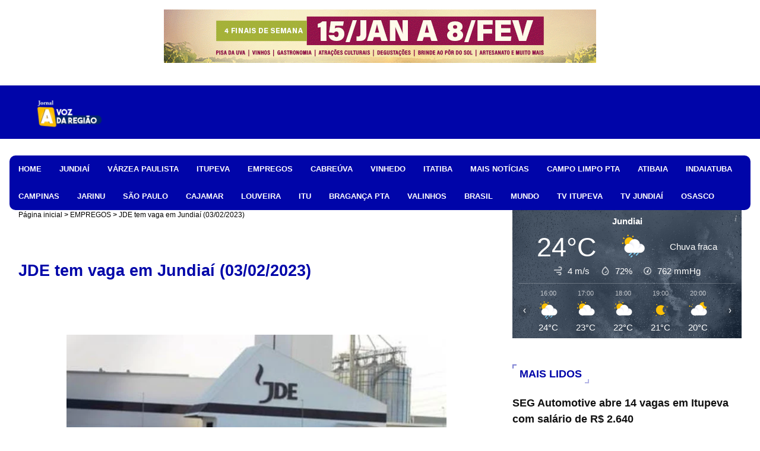

--- FILE ---
content_type: text/html; charset=UTF-8
request_url: https://www.avozjundiai.com/2023/02/jde-tem-vaga-em-jundiai-03022023.html
body_size: 28051
content:
<!DOCTYPE html>
<html class='v2' dir='ltr' xmlns='http://www.w3.org/1999/xhtml' xmlns:b='http://www.google.com/2005/gml/b' xmlns:data='http://www.google.com/2005/gml/data' xmlns:expr='http://www.google.com/2005/gml/expr'>
<head>
<link href='https://www.blogger.com/static/v1/widgets/335934321-css_bundle_v2.css' rel='stylesheet' type='text/css'/>
<meta content='width=device-width, initial-scale=1' name='viewport'/>
<meta content='Jornal com as últimas notícias da cidade da Região.' name='description'/>
<meta content='wmw-fogrh1raenekfECCFNtVPuYq_cM6T688oUd4Des' name='google-site-verification'/>
<title>JDE tem vaga em Jundiaí (03/02/2023)</title>
<meta content='text/html; charset=UTF-8' http-equiv='Content-Type'/>
<meta content='blogger' name='generator'/>
<link href='https://www.avozjundiai.com/favicon.ico' rel='icon' type='image/x-icon'/>
<link href='https://www.avozjundiai.com/2023/02/jde-tem-vaga-em-jundiai-03022023.html' rel='canonical'/>
<link rel="alternate" type="application/atom+xml" title="A Voz da Região  - Atom" href="https://www.avozjundiai.com/feeds/posts/default" />
<link rel="alternate" type="application/rss+xml" title="A Voz da Região  - RSS" href="https://www.avozjundiai.com/feeds/posts/default?alt=rss" />
<link rel="service.post" type="application/atom+xml" title="A Voz da Região  - Atom" href="https://www.blogger.com/feeds/1506848893559588278/posts/default" />

<!--Can't find substitution for tag [blog.ieCssRetrofitLinks]-->
<link href='https://blogger.googleusercontent.com/img/b/R29vZ2xl/AVvXsEjnaAlLmsS-Ov8_VPTPFYS5WvxH2CjFWa-OzMSkUUeAx1ipzm32Tjl3lO_wjadQ8Vf7R9KJrJaM8C85D5Mq-7YG2sdLLR_b2ALncPAn54F_Y5HDKsDQB4oD8sgx8sjZK-ZlB6VOD2Iho2ytL1GiCL2ChQ2vhWlQA39-8ZkpElZK3iDbF6kXUY1n-g2WSw/w640-h360/jde.JPG' rel='image_src'/>
<meta content='https://www.avozjundiai.com/2023/02/jde-tem-vaga-em-jundiai-03022023.html' property='og:url'/>
<meta content='JDE tem vaga em Jundiaí (03/02/2023)' property='og:title'/>
<meta content='G-SZMNCB0LX5' property='og:description'/>
<meta content='https://blogger.googleusercontent.com/img/b/R29vZ2xl/AVvXsEjnaAlLmsS-Ov8_VPTPFYS5WvxH2CjFWa-OzMSkUUeAx1ipzm32Tjl3lO_wjadQ8Vf7R9KJrJaM8C85D5Mq-7YG2sdLLR_b2ALncPAn54F_Y5HDKsDQB4oD8sgx8sjZK-ZlB6VOD2Iho2ytL1GiCL2ChQ2vhWlQA39-8ZkpElZK3iDbF6kXUY1n-g2WSw/w1200-h630-p-k-no-nu/jde.JPG' property='og:image'/>
<!-- Global site tag (gtag.js) - Google Analytics -->
<script async='async' src='https://www.googletagmanager.com/gtag/js?id=G-SZMNCB0LX5'></script>
<script>
  window.dataLayer = window.dataLayer || [];
  function gtag(){dataLayer.push(arguments);}
  gtag('js', new Date());
  gtag('config', 'G-SZMNCB0LX5');
</script>
<script async='async' crossorigin='anonymous' src='https://pagead2.googlesyndication.com/pagead/js/adsbygoogle.js?client=ca-pub-2730242634601065'></script>
<!-- Google Fonts -->
<style id='page-skin-1' type='text/css'><!--
<!-- Variable definitions -->
<Group description="Theme Body" selector="body">
<Variable name="body.background.color" description="Body Background Color" type="color" default="#775522" />
<Variable name="body.background" description="Background" type="background" color="transparent" default="$(color) url() repeat scroll top left"/>
<Variable name="body.text.color" description="Text Color" type="color" default="#000000" />
<Variable name="body.link.color" description="Link Color" type="color" default="#0005a9" />
</Group>
<Group description="Theme Colors" selector="body">
<Variable name="main.color" description="Theme Color" type="color" default="#0005a9"/>
<Variable name="main.dark.color" description="Dark Color" type="color" default="#111111"/>
<Variable name="title.color" description="Title Color" type="color" default="#111111"/>
<Variable name="title.hover" description="Title Color on Hover" type="color" default="#0005a9"/>
<Variable name="footer.color" description="Footer Color" type="color" default="#ffffff"/>
<Variable name="main.menu.one" description="Menu background 1" hideEditor="true" type="color" default="#ffb23f" />
<Variable name="main.menu.two" description="Menu background 2" hideEditor="true" type="color" default="#fe303e" />
</Group>
<!-- Extra Variables -->
<Variable name="labels.background.color" description="Label background color" hideEditor="true" type="color" default="#0005a9" />
*/
/*-- Reset CSS --*/
#hcg-slider-1 .hcg-slide-container {
width: auto;
height: auto;
}
.hcg-slider {
text-align: center;
}
.counter-wrapper {
color: white;
}
.contact-form-widget form {
font-weight: 400;
color: white;
}
a,abbr,acronym,address,applet,b,big,blockquote,body,caption,center,cite,code,dd,del,dfn,div,dl,dt,em,fieldset,font,form,h1,h2,h3,h4,h5,h6,html,i,iframe,img,ins,kbd,label,legend,li,object,p,pre,q,s,samp,small,span,strike,strong,sub,sup,table,tbody,td,tfoot,th,thead,tr,tt,u,ul,var{
padding:0;
border:0;
outline:0;
vertical-align:baseline;
background:0 0;
text-decoration:none
}
form,textarea,input,button{
-webkit-appearance:none;
-moz-appearance:none;
appearance:none;
border-radius:0
}
dl,ul{
list-style-position:inside;
font-weight:400;
list-style:none
}
ul li{
list-style:none
}
caption,th{
text-align:center
}
img{
border:none;
position:relative
}
a,a:visited{
text-decoration:none
}
.clearfix{
clear:both
}
.section,.widget,.widget ul{
margin:0;
padding:0
}
a{
color:#0005a9
}
a img{
border:0
}
abbr{
text-decoration:none
}
.CSS_LIGHTBOX{
z-index:999999!important
}
.separator a{
clear:none!important;
float:none!important;
margin-left:0!important;
margin-right:0!important
}
#navbar-iframe,.widget-item-control,a.quickedit,.home-link,.feed-links{
display:none!important
}
.center{
display:table;
margin:0 auto;
position:relative
}
.widget > h2,.widget > h3{
display:none
}
/*-- Body Content CSS --*/
body{    font-family: 'Arial';
background:transparent url() repeat scroll top left;
background-color: transparent !important;
font-size:16px;
font-weight:400;
color:#000000;
word-wrap:break-word;
margin:0;
padding:0
}
#outer-wrapper{
max-width:1220px;
margin:0 auto;
box-shadow:0 0 5px rgba(0,0,0,.1)
}
.row{
width:1248px
}
#content-wrapper{
margin:0px auto 0;
overflow:hidden
}
#main-wrapper{
float:left;
overflow:hidden;
width:66.66666667%;
box-sizing:border-box;
word-wrap:break-word;
padding:0 15px;
margin:0
}
#sidebar-wrapper{
float:right;
overflow:hidden;
width:33.33333333%;
box-sizing:border-box;
word-wrap:break-word;
padding:0 15px
}
.post-image-wrap{
position:relative;
display:block
}
.post-image-link,.about-author .avatar-container,.comments .avatar-image-container{
background-color:rgba(155,155,155,0.05);
color:transparent!important
}
.post-thumb{
display:block;
position:relative;
width:100%;
height:100%;
object-fit:cover;
border-radius:12px;
z-index:1;
transition:opacity .25s ease
box-shadow: 5px 5px 10px rgba(0, 0, 0, 0.5);
}
.post-image-link:hover .post-thumb,.post-image-wrap:hover .post-image-link .post-thumb,.hot-item-inner:hover .post-image-link .post-thumb{
opacity:.85
}
.post-title a{
display:block
}
#top-bar{
width:100%;
height:0px;
background-color:#111111;
overflow:hidden;
margin:0;
position:relative;
}
#top-bar .container{
margin:0 auto;
position: relative;
}
#top-bar .container:before {
content: '';
position: absolute;
top: 0;
left: calc(-100% + 50px);
background: #0005a9;
height: 100%;
display: block;
z-index: 0;
width: 100%;
}
.top-bar-nav{
position:relative;
float:left;
display:block;
z-index:1;
}
.top-bar-nav:before,  .top-bar-nav:after {
content: '';
position: absolute;
top: 0;
left: 0;
width: 100%;
height: 100%;
z-index: -1;
transform: skew(-26deg);
padding-left: 20px;
background: #0005a9;
}
.top-bar-nav:after {
left: 9px;
opacity: 0.2;
}
.top-bar-nav .widget > .widget-title{
display:none
}
.top-bar-nav ul li{
float:left
}
.top-bar-nav ul li > a{
height:34px;
display:block;
color:#fff;
font-size:12px;
font-weight:400;
line-height:34px;
margin:0 10px 0 0;
padding:0 5px;
transition:color .17s
}
.top-bar-nav ul li:first-child > a{
padding:0 5px 0 0
}
.top-bar-nav ul > li:hover > a{
color:white;
}
.top-bar-social{
position:relative;
float:right;
display:block
}
.top-bar-social .widget > .widget-title{
display:none
}
.top-bar-social ul > li{
float:left;
display:inline-block
}
.top-bar-social ul > li > a{
display:block;
color:#fff;
text-decoration:none;
font-size:16px;
text-align:center;
line-height:34px;
padding:0 5px;
margin:0 0 0 10px;
transition:color .17s
}
.top-bar-social ul > li:last-child > a{
padding:0 0 0 5px
}
.top-bar-social ul > li:hover > a{
color:#0005a9
}
.social a:before{
display:inline-block;
font-family:courier,arial,helvetica;;
font-style:normal;
font-weight:400
}
#header-wrap{
position:relative;
margin:0
}
.header-header{
background-color:#0005a9;
width:100%;
height:90px;
position:relative;
overflow:hidden;
padding: 0px 0
}
.header-header .container{
position:relative;
margin:0 auto;
padding:0
}
.header-logo{
position:relative;
float:left;
width:auto;
width:200px;
height:60px;
margin:0;
padding:15px 0
}
.header-logo .header-image-wrapper{
display:block
}
.header-logo img{
max-width:100%;
max-height:60px;
margin:0
}
.header-logo h1{
color:#111111;
font-size:36px;
line-height:60px;
margin:0
}
.header-logo p{
font-size:12px;
margin:5px 0 0
}
.header-ads{
position:relative;
float:right
}
.header-ads .widget > .widget-title{
display:none
}
.header-ads .widget{
max-width:100%
padding:10px;
}
@media screen and (max-width: 980px)
.header-ads {
width: 100%;
max-width: 100%;
box-sizing: border-box;
padding: 10px;
}
.header-ads .widget .widget-content{
width:728px;
max-width:100%;
max-height:90px;
line-height:1
}
.header-menu{
position:relative;
width:100%;
height:46px;
z-index:10;
font-size:13px;
margin:0
}
.header-menu .container{
position:relative;
margin:0 auto;
padding:0;
background-color: #0005a9;
border-radius:10px;
}
#main-menu .widget,#main-menu .widget > .widget-title{
display:none
}
#main-menu .show-menu{
display:block
}
#main-menu{
position:relative;
height:46px;
z-index:15
}
#main-menu ul > li{
float:left;
position:relative;
margin:0;
padding:0;
transition:background .17s
}
#main-menu #main-menu-nav > li:hover,#main-menu #main-menu-nav > li.li-home{
background-color:#0005a9
}
#main-menu ul > li > a{
position:relative;
color:#ffffff;
font-size:13px;
font-weight:400;
line-height:46px;
display:inline-block;
margin:0;
padding:0 15px;
transition:color .17s ease
}
#main-menu #main-menu-nav > li > a{
text-transform:uppercase;
font-weight:700
}
#main-menu ul > li:hover > a{
color:yellow
}
#main-menu ul > li > ul{
position:absolute;
float:left;
left:0;
top:46px;
width:180px;
background-color:#111111;
z-index:99999;
margin-top:0;
padding:0;
border-top:2px solid #0005a9;
visibility:hidden;
opacity:0
}
#main-menu ul > li > ul > li > ul{
position:absolute;
float:left;
top:0;
left:100%;
margin:-2px 0 0
}
#main-menu ul > li > ul > li{
display:block;
float:none;
position:relative
}
#main-menu ul > li > ul > li:hover{
background-color:#0005a9
}
#main-menu ul > li > ul > li a{
display:block;
height:36px;
font-size:13px;
color:#fff;
line-height:36px;
box-sizing:border-box;
margin:0;
padding:0 15px;
border:0;
border-bottom:1px solid rgba(255,255,255,0.05);
transition:all .17s ease
}
#main-menu ul > li > ul > li:hover > a{
color:#fff
}
#main-menu ul > li.has-sub > a:after{
content:'\f107';
float:right;
font-family:courier,arial,helvetica;;
font-size:12px;
font-weight:400;
margin:0 0 0 5px
}
#main-menu ul > li > ul > li.has-sub > a:after{
content:'>';
float:right;
margin:0
}
#main-menu .mega-menu{
position:static!important
}
#main-menu .mega-menu > ul{
width:100%;
box-sizing:border-box;
padding:20px 10px
}
#main-menu .mega-menu > ul.mega-menu-inner{
overflow:hidden
}
#main-menu ul > li:hover > ul,#main-menu ul > li > ul > li:hover > ul{
visibility:visible;
opacity:1
}
#main-menu ul ul{
transition:all .25s ease
}
.mega-menu-inner .mega-item{
float:left;
width:20%;
box-sizing:border-box;
padding:0 10px
}
.mega-menu-inner .mega-content{
position:relative;
width:100%;
overflow:hidden;
padding:0
}
.mega-content .post-image-wrap{
width:100%;
height:120px
}
.mega-content .post-image-link{
width:100%;
height:100%;
z-index:1;
display:block;
position:relative;
overflow:hidden;
padding:0
}
.mega-content .post-title{
position:relative;
font-size:16px;
font-weight:700;
line-height:1.5em;
margin:7px 0 5px;
padding:0
}
.mega-content .post-title a{
display:block;
color:#fff;
transition:color .17s
}
.mega-content .post-title a:hover{
color:#0005a9
}
.mega-content .post-meta{display:none;
font-size:14px
}
.no-posts{
float:left;
width:100%;
height:100px;
line-height:100px;
text-align:center
}
.mega-menu .no-posts{
line-height:60px;
color:#111111
}
.show-search,.hide-search{
position:absolute;
right:0;
top:0;
display:block;
width:46px;
height:46px;
background-color:#0005a9;
line-height:46px;
z-index:20;
color:#fff;
font-size:15px;
text-align:center;
cursor:pointer;
padding:0;
transition:background .17s ease
}
.show-search:before{
content:"\f002";
font-family:courier,arial,helvetica;;
font-weight:400
}
.hide-search:before{
content:"\f00d";
font-family:courier,arial,helvetica;;
font-weight:400
}
#nav-search{
display:none;
position:absolute;
left:0;
top:0;
width:100%;
height:46px;
z-index:99;
background-color:#111111;
box-sizing:border-box;
padding:0
}
#nav-search .search-form{
width:100%;
height:46px;
background-color:rgba(0,0,0,0);
line-height:46px;
overflow:hidden;
padding:0
}
#nav-search .search-input{
width:100%;
height:46px;
font-family:inherit;
color:#fff;
margin:0;
padding:0 46px 0 15px;
background-color:rgba(0,0,0,0);
font-size:13px;
font-weight:400;
outline:none;
box-sizing:border-box;
border:0
}
#mobile-logo .widget > .widget-title > h3{
display:none
}
.mobile-header{
display:none;
position:relative;
float:left;
width:100%;
height:50px;
background-color:#111111;
z-index:1010
}
.mobile-header .logo-content{
position:relative;
float:left;
display:block;
width:100%;
height:50px;
text-align:center;
z-index:2
}
.mobile-header .logo-content > a{
height:30px;
display:inline-block;
padding:10px 0
}
.mobile-header .logo-content > a > img{
height:30px
}
.mobile-header .logo-content > h3{
font-size:20px;
height:30px;
line-height:30px;
margin:10px 0 0
}
.mobile-header .logo-content > h3 > a{
color:#fff
}
.mobile-search-form{
position:absolute;
display:none;
z-index:4;
background-color:#111111;
width:100%;
height:50px;
left:0;
top:0
}
.mobile-search-form .mobile-search-input{
background-color:#111111;
display:block;
width:calc(100% - 50px);
height:50px;
font-family:inherit;
font-size:13px;
font-weight:400;
color:#fff;
box-sizing:border-box;
padding:0 20px;
border:0
}
.mobile-search-form{
position:absolute;
display:none;
z-index:4;
background-color:#111111;
width:100%;
height:50px;
left:0;
top:0
}
.mobile-search-form .mobile-search-input{
background-color:#111111;
display:block;
width:calc(100% - 50px);
height:50px;
font-size:13px;
font-weight:400;
color:#fff;
box-sizing:border-box;
padding:0 20px;
border:0
}
.overlay{
display:none;
position:fixed;
top:0;
left:0;
right:0;
bottom:0;
z-index:990;
background:rgba(255,255,255,0.8)
}
.slide-menu-toggle,.show-mobile-search,.hide-mobile-search{
position:absolute;
line-height:50px;
height:50px;
width:50px;
top:0;
left:0;
font-family:courier,arial,helvetica;;
color:#fff;
font-size:18px;
font-weight:400;
text-align:center;
cursor:pointer;
z-index:4;
padding:0
}
.slide-menu-toggle{
border-right:1px solid rgba(255,255,255,0.08)
}
.show-mobile-search,.hide-mobile-search{
border-left:1px solid rgba(255,255,255,0.08);
left:auto;
right:0
}
.slide-menu-toggle:before{
content: "";
margin: 10px;
display: inline-block;
width: 30px;
height: 30px;
background-image: url('https://blogger.googleusercontent.com/img/b/R29vZ2xl/AVvXsEj-11_m2q3jTJzYF2JtVYR6X0oyPMiko48YVi1E8SLQ9IbliMvGnRw6yMD1u7wQpXglxzgn_WDD0-nG8yjaXV3FWVYabs-ZvBBcV9FGTyie5mtYhhY2ucSwclG0ViYRb8rCozg4Z9Il2sGhHxWflbP7h9i-vSrf9UWjbMvJUg-RzEx2Xrlzf4HrwnU4zXs/s600/Design%20sem%20nome%20%2817%29.png');
background-size: cover;
}
.nav-active .slide-menu-toggle:before{
display: inline-block;
width: 30px;
height: 30px;
background-image: url('https://blogger.googleusercontent.com/img/b/R29vZ2xl/AVvXsEj-11_m2q3jTJzYF2JtVYR6X0oyPMiko48YVi1E8SLQ9IbliMvGnRw6yMD1u7wQpXglxzgn_WDD0-nG8yjaXV3FWVYabs-ZvBBcV9FGTyie5mtYhhY2ucSwclG0ViYRb8rCozg4Z9Il2sGhHxWflbP7h9i-vSrf9UWjbMvJUg-RzEx2Xrlzf4HrwnU4zXs/s600/Design%20sem%20nome%20%2817%29.png');
background-size: cover;
}
.show-mobile-search:before{
content:"\f002"
}
.hide-mobile-search:before{
content:"\f00d"
}
.mobile-menu{
position:relative;
float:left;
width:100%;
background-color:#111111;
box-sizing:border-box;
padding:20px;
border-top:1px solid rgba(255,255,255,0.08);
visibility:hidden;
opacity:0;
transform-origin:0 0;
transform:scaleY(0);
transition:all .17s ease
}
.nav-active .mobile-menu{
visibility:visible;
opacity:1;
transform:scaleY(1)
}
.mobile-menu > ul{
margin:0
}
.mobile-menu .m-sub{
display:none;
padding:0
}
.mobile-menu ul li{
position:relative;
display:block;
overflow:hidden;
float:left;
width:100%;
font-size:16px;
line-height:38px;
margin:0;
padding:0;
border-top:1px solid rgba(255,255,255,0.01)
}
.mobile-menu > ul > li{
font-weight:400
}
.mobile-menu > ul li ul{
overflow:hidden
}
.mobile-menu > ul > li:first-child{
border-top:0
}
.mobile-menu ul li a{
color:#fff;
padding:0;
display:block;
transition:all .17s ease
}
.mobile-menu #main-menu-nav > li > a{
text-transform:uppercase;
font-weight:700;
font-size:13px
}
.mobile-menu ul li.has-sub .submenu-toggle{
position:absolute;
top:0;
right:0;
color:#fff;
cursor:pointer
}
.mobile-menu ul li.has-sub .submenu-toggle:after{
content:'>';
font-family:courier,arial,helvetica;;
font-weight:400;
float:right;
width:34px;
font-size:16px;
text-align:center;
transition:all .17s ease
}
.mobile-menu ul li.has-sub.show > .submenu-toggle:after{
transform:rotate(90deg)
}
.mobile-menu > ul > li > ul > li a{
font-size:13px
}
.mobile-menu > ul > li > ul > li > a{
color:#fff;
opacity:.7;
padding:0 0 0 15px
}
.mobile-menu > ul > li > ul > li > ul > li > a{
color:#fff;
opacity:.7;
padding:0 0 0 30px
}
.mobile-menu ul > li > .submenu-toggle:hover{
color:#0005a9
}
.post-meta{.post-author
display:none;
overflow:hidden;
color:#000000;
font-size:0px;
font-weight:400;
padding:0 1px
}
#hot-wrapper, #featured-wrapper{
margin:0 auto
}
#hot-section .widget,#hot-section .widget > .widget-title{
display:none
}
#hot-section .show-hot{
display:block!important
}
#hot-section .show-hot .widget-content{
position:relative;
overflow:hidden;
height:380px;
margin:30px 0
}
.hot-loader{
position:relative;
height:100%;
overflow:hidden;
display:block
}
.hot-loader:after{
content:'';
position:absolute;
top:50%;
left:50%;
width:26px;
height:26px;
margin:-16px 0 0 -16px;
border:3px solid #eaeaea;
border-left-color:#0005a9;
border-right-color:#0005a9;
border-radius:100%;
animation:spinner .8s infinite linear;
transform-origin:center
}
@-webkit-keyframes spinner {
0%{
-webkit-transform:rotate(0deg);
transform:rotate(0deg)
}
to{
-webkit-transform:rotate(1turn);
transform:rotate(1turn)
}
}
@keyframes spinner {
0%{
-webkit-transform:rotate(0deg);
transform:rotate(0deg)
}
to{
-webkit-transform:rotate(1turn);
transform:rotate(1turn)
}
}
ul.hot-posts{
position:relative;
overflow:hidden;
height:380px;
margin:0 -1px
}
.hot-posts .hot-item{
position:relative;
float:left;
width:35%;
height:380px;
overflow:hidden;
box-sizing:border-box;
padding:0 1px
}
.hot-posts .item-0{
width:65%;
height:380px;
padding-right:15px;
}
.hot-posts .item-1{
margin:0 0 15px
}
.hot-item-inner{
position:relative;
float:left;
width:100%;
height:100%;
overflow:hidden;
display:block
}
.hot-posts .post-image-link{
width:100%;
height:100%;
position:relative;
overflow:hidden;
display:block
}
.hot-posts .post-info{
position:absolute;
bottom:0;
left:0;
width:100%;
background-image:linear-gradient(rgba(0,0,0,0),rgba(0,0,0,0.7));
overflow:hidden;
z-index:5;
box-sizing:border-box;
padding:30px 20px 20px
}
.hot-posts .post-tag{
position:relative;
display:inline-block;
top:0;
left:0
}
.hot-posts .post-title{
font-size:17px;
font-weight:700;
display:block;
line-height:1.5em;
margin:8px 0 7px
}
.hot-posts .item-0 .post-title{
font-size:18px
}
.hot-posts .post-title a{
color:#fff;
display:block
}
.hot-posts .post-meta{display:none;
font-size:11px;
color:#f0f0f0
}
.show-hot .no-posts{
position:absolute;
top:calc(50% - 50px);
left:0;
width:100%
}
.queryMessage{
overflow:hidden;
background-color:#f2f2f2;
color:#111111;
font-size:13px;
font-weight:400;
padding:8px 10px;
margin:0 0 25px
}
.queryMessage .query-info{
margin:0 5px
}
.queryMessage .search-query,.queryMessage .search-label{
font-weight:700;
text-transform:uppercase
}
.queryMessage .search-query:before,.queryMessage .search-label:before{
content:"\201c"
}
.queryMessage .search-query:after,.queryMessage .search-label:after{
content:"\201d"
}
.queryMessage a.show-more{
float:right;
color:#0005a9;
text-decoration:underline;
transition:opacity .17s
}
.queryMessage a.show-more:hover{
opacity:.8
}
.queryEmpty{
font-size:13px;
font-weight:400;
padding:10px 0;
margin:0 0 25px;
text-align:center
}
.title-wrap,.featured-posts .widget-title{
position:relative;
float:left;
width:100%;
height:32px;
display:block;
margin:0 0 20px
}
.title-wrap > h3,.featured-posts .widget-title > h3{
position:relative;
float:left;
height:32px;
font-size:18px;
color:#0005a9;
text-transform:uppercase;
line-height:32px;
padding:0 12px;
margin:0
}
.title-wrap > h3:before, .featured-posts .widget-title > h3:before {
position: absolute;
top: 0;
right: auto;
bottom: auto;
left: 0;
width: 7px;
height: 7px;
border-top: 2px solid #0005a9;
border-left: 2px solid #0005a9;
content: '';
opacity: .5;
pointer-events: none;
-webkit-box-sizing: border-box;
box-sizing: border-box;
}
.title-wrap > h3:after, .featured-posts .widget-title > h3:after {
position: absolute;
top: auto;
right: 0;
bottom: 0;
left: auto;
width: 7px;
height: 7px;
border-right: 2px solid #0005a9;
border-bottom: 2px solid  #0005a9;
content: '';
opacity: .3;
pointer-events: none;
-webkit-box-sizing: border-box;
box-sizing: border-box;
}
a.view-all{
float: right;
height: 22px;
font-size: 14px;
line-height: 22px;
border-radius: 3px;
margin-top: 4px;
padding: 0 10px;
font-weight: bold;
text-transform: uppercase;
transition: background .17s ease;
color:#111111;
}
a.view-all:hover{
background: #e0e0e0;
}
a.view-all:after{
content:'>>';
float:right;
font-weight:400;
font-family:courier,arial,helvetica;;
margin:0 0 0 3px;
-webkit-transition: all .3s cubic-bezier(.32,.74,.57,1);
-moz-transition: all .3s cubic-bezier(.32,.74,.57,1);
-ms-transition: all .3s cubic-bezier(.32,.74,.57,1);
-o-transition: all .3s cubic-bezier(.32,.74,.57,1);
transition: all .3s cubic-bezier(.32,.74,.57,1);
-webkit-transform: translateX(0);
-moz-transform: translateX(0);
-ms-transform: translateX(0);
-o-transform: translateX(0);
transform: translateX(0);
}
a.view-all:hover:after {
-webkit-transform: translateX(4px);
-moz-transform: translateX(4px);
-ms-transform: translateX(4px);
-o-transform: translateX(4px);
transform: translateX(4px);
}
.featured-posts > .widget{
display:none;
position:relative;
float:left;
width:100%;
margin:0 0 30px
}
.featured-posts > .show-widget{
display:block
}
.feat-big li{
position:relative;
float:right;
width:calc(50% - 20px);
overflow:hidden;
margin:20px 0 0
}
.feat-big .item-0{
float:left;
width:calc(50% - 10px);
margin:0
}
.feat-big .item-1{
margin:0
}
.feat-big .feat-inner{
position:relative;
float:left;
width:100%;
overflow:hidden
}
.feat-big .post-image-link{
position:relative;
float:left;
width:80px;
height:65px;
display:block;
overflow:hidden;
margin:0 12px 0 0
}
.feat-big .feat-inner .post-image-link{
width:100%;
height:180px;
margin:0 0 13px
}
.feat-big .post-title{
overflow:hidden;
font-size:18px;
font-weight:700;
line-height:1.5em;
margin:0 0 5px
}
.feat-big .item-big .post-info{
float:left;
overflow:hidden
}
.feat-big .item-small .post-info{
overflow:hidden
}
.feat-big .item-0 .post-title{
font-size:18px;
margin:0 0 10px
}
.feat-big .post-title a{
color:#111111;
transition:color .17s ease
}
.feat-big .post-title a:hover{
color:#0005a9
}
.feat-big .item-small .post-meta{
display:none;
font-size:11px
}
.featured-posts > .col-width{
width:calc(50% - 15px)
}
.featured-posts > .col-right{
float:right
}
.feat-col li{
position:relative;
float:left;
width:100%;
overflow:hidden;
margin:20px 0 0
}
.feat-col .item-0{
margin:0
}
.feat-col .feat-inner{
position:relative;
float:left;
width:100%;
overflow:hidden
}
.feat-col .post-image-link{
position:relative;
float:left;
width:80px;
height:65px;
display:block;
overflow:hidden;
margin:0 12px 0 0
}
.feat-col .feat-inner .post-image-link{
width:100%;
height:180px;
margin:0 0 13px
}
.feat-col .post-title{
overflow:hidden;
font-size:13px;
font-weight:700;
line-height:1.5em;
margin:0 0 5px
}
.feat-col .item-big .post-info{
float:left;
width:100%
}
.feat-col .item-small .post-info{
overflow:hidden
}
.feat-col .item-0 .post-title{
font-size:18px;
margin:0 0 10px
}
.feat-col .post-title a{
color:#111111;
transition:color .17s ease
}
.feat-col .post-title a:hover{
color:#0005a9
}
.feat-col .item-small .post-meta{display:none;
font-size:11px
}
.grid-small li{
position:relative;
display:inline-block;
vertical-align:top;
width:calc(33.33333333% - 40px / 3);
overflow:hidden;
margin:20px 0 0 20px
}
.grid-small li:nth-child(3n+1){
margin:20px 0 0
}
.grid-small li.item-0{
margin:0
}
.grid-small li.item-1,.grid-small li.item-2{
margin:0 0 0 20px
}
.grid-small .post-image-link{
position:relative;
float:left;
width:100%;
height:140px;
display:block;
overflow:hidden;
margin:0 0 7px
}
.grid-small .post-title{
overflow:hidden;
font-size:16px;
font-weight:700;
line-height:1.5em;
margin:0 0 5px
}
.grid-small .post-info{
float:left
}
.grid-small .post-title a{
color:#111111;
transition:color .17s ease
}
.grid-small .post-title a:hover{
color:#0005a9
}
.grid-small .post-meta{display:none;
font-size:11px
}
ul.grid-big{
float:left;
display:flex;
flex-wrap:wrap;
margin:0 -15px
}
.grid-big li{
position:relative;
float:left;
width:50%;
overflow:hidden;
box-sizing:border-box;
padding:0 15px;
margin:30px 0 0
}
.grid-big li.item-0,.grid-big li.item-1{
margin:0
}
#featured-wrapper .grid-big li {
width: calc(100% / 4);
}
#featured-wrapper .grid-big li.item-0,#featured-wrapper .grid-big li.item-1,#featured-wrapper .grid-big li.item-2,#featured-wrapper .grid-big li.item-3{
margin:0
}
#featured-wrapper .grid-big li .post-snippet {
display: none;
}
.grid-big .feat-inner{
position:relative;
float:left;
width:100%;
overflow:hidden
}
.grid-big .post-image-link{
position:relative;
float:left;
width:100%;
height:180px;
display:block;
overflow:hidden;
margin:0 0 13px
}
.grid-big .post-title{
overflow:hidden;
font-size:18px;
font-weight:700;
line-height:1.5em;
margin:0 0 10px
}
.grid-big .post-info{
float:left;
width:100%
}
.grid-big .post-title a{
color:#111111;
transition:color .17s ease
}
.grid-big .post-title a:hover{
color:#0005a9
}
.feat-list li{
position:relative;
float:left;
width:100%;
overflow:hidden;
margin:30px 0 0
}
.feat-list .item-0{
margin:0
}
.feat-list .feat-inner{
position:relative;
float:left;
width:100%;
overflow:hidden
}
.feat-list .post-image-link{
position:relative;
float:left;
width:280px;
height:180px;
display:block;
overflow:hidden;
margin:0 25px 0 0
}
.feat-list .feat-inner .post-image-link{
float:left;
width:260px;
height:195px;
margin:0 20px 0 0
}
.feat-list .post-snippet {
font-size: 13px;
line-height: 24px;
color: #444444;
text-align: justify;
}
.feat-list .post-title{
overflow:hidden;
font-size:24px;
font-weight:700;
line-height:1.4em;
margin:0 0 10px
}
.feat-list .post-info{
overflow:hidden
}
.feat-list .post-title a{
color:#111111;
transition:color .17s ease
}
.feat-list .post-title a:hover{
color:#0005a9
}
.custom-widget li{
overflow:hidden;
margin:20px 0 0
}
.custom-widget li:first-child{
margin:0
}
.custom-widget .post-image-link{
position:relative;
width:80px;
height:65px;
float:left;
overflow:hidden;
display:block;
vertical-align:middle;
margin:0 12px 0 0
}
.custom-widget .post-title{
overflow:hidden;
font-size:13px;
font-weight:700;
line-height:1.5em;
margin:0 0 5px;
padding:0
}
.custom-widget .post-title a{
display:block;
color:#111111;
transition:color .17s
}
.custom-widget .post-title a:hover{
color:#0005a9
}
.custom-widget .post-meta{
font-size:11px
}
.blog-post{
display:block;
overflow:hidden;
word-wrap:break-word
}
.index-post{
padding:0;
margin:0 0 30px
}
.index-post .post-image-wrap{
float:left;
width:260px;
height:195px;
margin:0 20px 0 0
}
.index-post .post-image-wrap .post-image-link{
width:100%;
height:100%;
position:relative;
display:block;
z-index:1;
overflow:hidden
}
.post-tag{
position:absolute;
top:15px;
left:15px;
height:18px;
z-index:3;
background-color:#0005a9;
color:#fff;
font-size:10px;
line-height:18px;
font-weight:700;
text-transform:uppercase;
padding:0 6px
}
.hot-item .post-tag {
height:22px;
line-height:22px;
}
.hot-item .post-tag:before {
display: -webkit-inline-flex;
margin-right: 5px;
width: 8px;
height: 8px;
content: '';
vertical-align: middle;
line-height: 17px;
border-radius: 50%;
background-color: #111111;
}
.index-post .post-info{
overflow:hidden
}
.index-post .post-info > h2{
font-size:24px;
font-weight:700;
line-height:1.4em;
text-decoration:none;
margin:0 0 10px
}
.index-post .post-info > h2 > a{
display:block;
color:#111111;
transition:color .17s
}
.index-post .post-info > h2 > a:hover{
color:#0005a9
}
.widget iframe,.widget img{
max-width:100%
}
.date-header{
display:block;
overflow:hidden;
font-weight:400;
margin:0!important;
padding:0
}
.post-timestamp{
margin-left:0
}
.post-snippet{
position:relative;
display:block;
overflow:hidden;
font-size:12px;
line-height:1.6em;
font-weight:400;
margin:10px 0 0
}
.index-post .post-snippet {
font-size:16px;
line-height:24px;
color:black;
text-align: justify;
}
#breadcrumb{
font-size:12px;
font-weight:400;
color:#000000;
margin:0 0 10px
}
#breadcrumb a{
color:#000000;
transition:color .17s
}
#breadcrumb a:hover{
color:#0005a9
}
#breadcrumb a,#breadcrumb em{
display:inline-block
}
#breadcrumb .delimiter:after{
content:'>';
font-family:courier,arial,helvetica;;
font-style:normal;
margin:0 3px
}
.item-post h1.post-title{
color:#0005a9;
font-size:27px;
line-height:1.5em;
font-weight:700;
position:relative;
display:block;
margin:65px 10px 0px 0px;
padding:0
}
.static_page .item-post h1.post-title{
padding:0 0 10px;
margin:0;
border-bottom:1px solid #eaeaea
}
.item-post .post-body{
text-align: justify;
width:100%;
font-size:18px;
line-height: 1.8;
overflow:hidden;
padding:20px 0 0
}
.static_page .item-post .post-body{
padding:20px 0
}
.item-post .post-outer{
padding:0
}
.item-post .post-body img{
max-width:100%
}
@media screen and (max-width: 700px) {
.item-post .post-body img {
max-width: 300px; /* Largura máxima de 300px em telas menores */
}
.item-post .post-meta{display:none;
padding:0 1px 10px;
border-bottom:1px solid #eaeaea
}
.main .widget{
margin:0
}
.main .Blog{
border-bottom-width:0
}
.post-footer{
position:relative;
float:left;
width:100%;
margin:20px 0 0
}
.inline-ad{
position:relative;
display:block;
max-height:60px;
margin:0 0 30px
}
.inline-ad > ins{
display:block!important;
margin:0 auto!important
}
.item .inline-ad{
float:left;
width:100%;
margin:20px 0 0
}
.item-post-wrap > .inline-ad{
margin:0 0 20px
}
.post-labels{
overflow:hidden;
height:auto;
position:relative;
padding:0;
margin:0 0 25px
}
.post-labels span,.post-labels a{
float:left;
color:#000000;
font-size:12px;
font-weight:400;
margin:0 12px 0 0;
transition:all .17s ease
}
.post-labels span{
color:#111111
}
.post-labels a:hover{
color:#0005a9
}
.post-share{
position:relative;
overflow:hidden;
line-height:0;
margin:0 0 30px
}
}
.is-mobile li.whatsapp-desktop{
display:none
}
.is-mobile li.whatsapp-mobile{
display:inline-block
}
ul.post-nav{
position:relative;
overflow:hidden;
display:block;
margin:0 0 30px
}
.post-nav li{
display:inline-block;
width:50%
}
.post-nav .post-prev{
float:left;
text-align:left;
box-sizing:border-box;
padding:0 10px
}
.post-nav .post-next{
float:right;
text-align:right;
box-sizing:border-box;
padding:0 10px
}
.post-nav li a{
color:#111111;
line-height:1.4em;
display:block;
overflow:hidden;
transition:color .17s
}
.post-nav li:hover a{
color:#0005a9
}
.post-nav li span{
display:block;
font-size:11px;
color:#000000;
font-weight:700;
text-transform:uppercase;
padding:0 0 2px
}
.post-nav .post-prev span:before{
content:"\f053";
float:left;
font-family:courier,arial,helvetica;;
font-size:9px;
font-weight:400;
text-transform:none;
margin:0 2px 0 0
}
.post-nav .post-next span:after{
content:"\f054";
float:right;
font-family:courier,arial,helvetica;;
font-size:9px;
font-weight:400;
text-transform:none;
margin:0 0 0 2px
}
.post-nav p{
font-size:12px;
font-weight:400;
line-height:1.4em;
margin:0
}
.post-nav .post-nav-active p{
color:#000000
}
.about-author{
position:relative;
display:block;
overflow:hidden;
padding:20px;
margin:0 0 30px;
border:1px solid #eaeaea
}
.about-author .avatar-container{
position:relative;
float:left;
width:80px;
height:80px;
overflow:hidden;
margin:0 15px 0 0;
border-radius:100%
}
.about-author .author-avatar{
float:left;
width:100%;
height:100%;
border-radius:100%
}
.author-name{
overflow:hidden;
display:inline-block;
font-size:16px;
font-weight:700;
margin:7px 0 3px
}
.author-name span{
color:#111111
}
.author-name a{
color:#111111;
transition:color .17s
}
.author-name a:hover{
color:#0005a9
}
.author-description{
display:block;
overflow:hidden;
font-size:13px;
font-weight:400;
line-height:1.5em
}
.author-description a:hover{
text-decoration:underline
}
#related-wrap{
overflow:hidden;
margin:0 0 30px
}
#related-wrap .related-tag{
display:none
}
.related-ready{
float:left;
width:100%
}
.related-ready .loader{
height:178px
}
ul.related-posts{
position:relative;
overflow:hidden;
margin:0 -10px;
padding:0
}
.related-posts .related-item{
width:33.33333333%;
position:relative;
overflow:hidden;
float:left;
display:block;
box-sizing:border-box;
padding:0 10px;
margin:0
}
.related-posts .post-image-link{
width:100%;
height:120px;
position:relative;
overflow:hidden;
display:block
}
.related-posts .related-item .post-meta{display:none;
padding:0;
border:0
}
.related-posts .post-title{
font-size:16px;
font-weight:700;
line-height:1.5em;
display:block;
margin:7px 0 6px
}
.related-posts .post-title a{
color:#111111;
transition:color .17s
}
.related-posts .post-title a:hover{
color:#0005a9
}
#blog-pager{
overflow:hidden;
clear:both;
margin:0 0 30px
}
.blog-pager a,.blog-pager span{
float:left;
display:block;
min-width:30px;
height:30px;
background-color:#111111;
color:#fff;
font-size:13px;
font-weight:700;
line-height:30px;
text-align:center;
box-sizing:border-box;
margin:0 5px 0 0;
transition:all .17s ease
}
.blog-pager .blog-pager-newer-link,.blog-pager .blog-pager-older-link{
padding:0 15px
}
.blog-pager .blog-pager-newer-link{
float:left
}
.blog-pager .blog-pager-older-link{
float:right
}
.blog-pager span.page-dots{
min-width:20px;
background-color:#fff;
font-size:16px;
color:#111111;
line-height:30px;
font-weight:400;
letter-spacing:-1px;
border:0
}
.blog-pager .page-of{
display:none;
width:auto;
float:right;
border-color:rgba(0,0,0,0);
margin:0
}
.blog-pager .page-active,.blog-pager a:hover{
background-color:#0005a9;
color:#fff
}
.blog-pager .page-prev:before,.blog-pager .page-next:before{
font-family:courier,arial,helvetica;;
font-size:16px;
font-weight:400
}
.blog-pager .page-prev:before{
content:'<'
}
.blog-pager .page-next:before{
content:'>'
}
.blog-pager .blog-pager-newer-link:after{
content:'<';
float:left;
font-family:courier,arial,helvetica;;
font-weight:400;
margin:0 3px 0 0
}
.blog-pager .blog-pager-older-link:after{
content:'<';
float:right;
font-family:courier,arial,helvetica;;
font-weight:400;
margin:0 0 0 3px
}
.archive #blog-pager{
display:none
}
.blog-post-comments{
display:none;
margin:0 0 30px
}
.blog-post-comments .comments-title{
margin:0 0 20px
}
.comments-system-disqus .comments-title,.comments-system-facebook .comments-title{
margin:0
}
#comments{
margin:0
}
#gpluscomments{
float:left!important;
width:100%!important;
margin:0 0 25px!important
}
#gpluscomments iframe{
float:left!important;
width:100%
}
.comments{
display:block;
clear:both;
margin:0;
color:#111111
}
.comments > h3{
font-size:13px;
font-weight:400;
font-style:italic;
padding-top:1px
}
.comments .comments-content .comment{
list-style:none;
margin:0;
padding:0 0 8px
}
.comments .comments-content .comment:first-child{
padding-top:0
}
.facebook-tab,.fb_iframe_widget_fluid span,.fb_iframe_widget iframe{
width:100%!important
}
.comments .item-control{
position:static
}
.comments .avatar-image-container{
float:left;
overflow:hidden;
position:absolute
}
.comments .avatar-image-container,.comments .avatar-image-container img{
height:45px;
max-height:45px;
width:45px;
max-width:45px;
border-radius:0
}
.comments .comment-block{
overflow:hidden;
padding:0 0 10px
}
.comments .comment-block,.comments .comments-content .comment-replies{
margin:0 0 0 60px
}
.comments .comments-content .inline-thread{
padding:0
}
.comments .comment-actions{
float:left;
width:100%;
position:relative;
margin:0
}
.comments .comments-content .comment-header{
font-size:12px;
display:block;
overflow:hidden;
clear:both;
margin:0 0 3px;
padding:0 0 5px;
border-bottom:1px dashed #eaeaea
}
.comments .comments-content .comment-header a{
color:#111111;
transition:color .17s
}
.comments .comments-content .comment-header a:hover{
color:#0005a9
}
.comments .comments-content .user{
font-style:normal;
font-weight:700;
text-transform:uppercase;
display:block
}
.comments .comments-content .icon.blog-author{
display:none
}
.comments .comments-content .comment-content{
float:left;
font-size:13px;
color:#5E5E5E;
font-weight:400;
text-align:left;
line-height:1.4em;
margin:5px 0 9px
}
.comments .comment .comment-actions a{
margin-right:5px;
padding:2px 5px;
color:#111111;
font-weight:400;
border:1px solid #f5f5f5;
font-size:10px;
transition:all .17s ease
}
.comments .comment .comment-actions a:hover{
color:#fff;
background-color:#0005a9;
border-color:#0005a9;
text-decoration:none
}
.comments .comments-content .datetime{
float:left;
font-size:11px;
font-weight:400;
color:#000000;
position:relative;
padding:0 1px;
margin:4px 0 0;
display:block
}
.comments .comments-content .datetime a,.comments .comments-content .datetime a:hover{
color:#000000
}
.comments .comments-content .datetime:before{
content:'\f017';
font-family:courier,arial,helvetica;;
font-size:11px;
font-weight:400;
font-style:normal;
margin:0 3px 0 0
}
.comments .thread-toggle{
margin-bottom:4px
}
.comments .thread-toggle .thread-arrow{
height:7px;
margin:0 3px 2px 0
}
.comments .thread-count a,.comments .continue a{
transition:opacity .17s
}
.comments .thread-count a:hover,.comments .continue a:hover{
opacity:.8
}
.comments .thread-expanded{
padding:5px 0 0
}
.comments .thread-chrome.thread-collapsed{
display:none
}
.thread-arrow:before{
content:'';
font-family:courier,arial,helvetica;;
color:#111111;
font-weight:400;
margin:0 2px 0 0
}
.comments .thread-expanded .thread-arrow:before{
content:'\f0d7'
}
.comments .thread-collapsed .thread-arrow:before{
content:'\f0da'
}
.comments .comments-content .comment-thread{
margin:0
}
.comments .comments-content .comment-thread > ol{
padding:0
}
.comments .continue a{
padding:0 0 0 60px;
font-weight:400
}
.comments .comments-content .loadmore.loaded{
margin:0;
padding:0
}
.comments .comment-replybox-thread{
margin:0
}
.comments .comments-content .loadmore,.comments .comments-content .loadmore.loaded{
display:none
}
blockquote{
font-style:italic;
padding:10px;
margin:0;
border-left:4px solid #0005a9
}
blockquote:before,blockquote:after{
display:inline-block;
font-family:courier,arial,helvetica;;
font-style:normal;
font-weight:400;
color:#000000;
line-height:1
}
blockquote:before{
content:'\f10d';
margin:0 10px 0 0
}
blockquote:after{
content:'\f10e';
margin:0 0 0 10px
}
.widget .post-body ul,.widget .post-body ol{
line-height:1.5;
font-weight:400
}
.widget .post-body li{
margin:5px 0;
padding:0;
line-height:1.5
}
.post-body ul{
padding:0 0 0 20px
}
.post-body ul li:before{
content:"\f105";
font-family:courier,arial,helvetica;;
font-size:13px;
font-weight:400;
margin:0 5px 0 0
}
.post-body u{
text-decoration:underline
}
.post-body a{
transition:color .17s ease
}
.post-body strike{
text-decoration:line-through
}
.contact-form{
overflow:hidden
}
.contact-form .widget-title{
display:none
}
.contact-form .contact-form-name{
width:calc(50% - 5px)
}
.contact-form .contact-form-email{
width:calc(50% - 5px);
float:right
}
.sidebar .widget{
position:relative;
overflow:hidden;
background-color:transparent;
box-sizing:border-box;
padding:0;
margin:0 0 0px
}
.sidebar .widget-title{
position:relative;
float:left;
width:100%;
height:32px;
display:block;
margin:0 0 20px
}
.sidebar .widget-title > h3{
position:relative;
float:left;
height:32px;
font-size:18px;
color:#0005a9;
text-transform:uppercase;
line-height:32px;
padding:0 12px;
margin:0
}
.sidebar .widget-title > h3:before {
position: absolute;
top: 0;
right: auto;
bottom: auto;
left: 0;
width: 7px;
height: 7px;
border-top: 2px solid #0005a9;
border-left: 2px solid #0005a9;
content: '';
opacity: .5;
pointer-events: none;
-webkit-box-sizing: border-box;
box-sizing: border-box;
}
.sidebar .widget-title > h3:after {
position: absolute;
top: auto;
right: 0;
bottom: 0;
left: auto;
width: 7px;
height: 7px;
border-right: 2px solid #0005a9;
border-bottom: 2px solid  #0005a9;
content: '';
opacity: .3;
pointer-events: none;
-webkit-box-sizing: border-box;
box-sizing: border-box;}
.sidebar .widget-content{
float:left;
width:100%;
margin:0
}
.social-counter li{
float:left;
width:calc(50% - 5px);
margin:10px 0 0
}
.social-counter li:nth-child(1),.social-counter li:nth-child(2){
margin-top:0
}
.social-counter li:nth-child(even){
float:right
}
.social-counter li a{
display:block;
height:34px;
font-size:13px;
color:#fff;
line-height:34px;
transition:opacity .17s
}
.social-counter li a:hover{
opacity:.8
}
.social-counter li a:before{
float:left;
width:34px;
height:34px;
background-color:rgba(255,255,255,0.1);
font-size:16px;
text-align:center;
margin:0 10px 0 0
}
.list-label li{
position:relative;
display:block;
padding:8px 0;
border-top:1px dotted #eaeaea
}
.list-label li:first-child{
padding:0 0 8px;
border-top:0
}
.list-label li:last-child{
padding-bottom:0;
border-bottom:0
}
.list-label li a{
display:block;
color:#111111;
font-size:13px;
font-weight:400;
text-transform:capitalize;
transition:color .17s
}
.list-label li a:before{
content:"\f105";
float:left;
color:#111111;
font-weight:400;
font-family:courier,arial,helvetica;;
margin:2px 3px 0 0;
transition:color .17s
}
.list-label li a:hover{
color:#0005a9
}
.list-label .label-count{
position:relative;
float:right;
width:16px;
height:16px;
background-color:#0005a9;
color:#fff;
font-size:11px;
font-weight:400;
text-align:center;
line-height:16px
}
.cloud-label li{
position:relative;
float:left;
margin:0 5px 5px 0
}
.cloud-label li a{
display:block;
height:26px;
background-color:#f2f2f2;
color:#111111;
font-size:12px;
line-height:26px;
font-weight:400;
padding:0 10px;
transition:all .17s ease
}
.cloud-label li a:hover{
color:#fff;
background-color:#0005a9
}
.cloud-label .label-count{
display:none
}
.sidebar .FollowByEmail > .widget-title > h3{
margin:0
}
.FollowByEmail .widget-content{
position:relative;
overflow:hidden;
font-weight:400;
text-align:center;
box-sizing:border-box;
padding:20px;
border:1px solid #eaeaea
}
.FollowByEmail .widget-content > h3{
font-size:18px;
color:#111111;
font-weight:700;
margin:0 0 13px
}
.FollowByEmail .before-text{
font-size:13px;
color:#888;
line-height:1.4em;
margin:0 0 15px;
display:block;
padding:0 15px;
overflow:hidden
}
.FollowByEmail .follow-by-email-inner{
position:relative
}
.FollowByEmail .follow-by-email-inner .follow-by-email-address{
width:100%;
height:34px;
color:#888;
font-size:11px;
font-family:inherit;
text-align:center;
padding:0 10px;
margin:0 0 10px;
box-sizing:border-box;
border:1px solid #eaeaea;
transition:ease .17s
}
.FollowByEmail .follow-by-email-inner .follow-by-email-address:focus{
border-color:rgba(0,0,0,0.1)
}
.FollowByEmail .follow-by-email-inner .follow-by-email-submit{
width:100%;
height:34px;
font-family:inherit;
font-size:11px;
color:#fff;
background-color:#0005a9;
text-transform:uppercase;
text-align:center;
font-weight:700;
cursor:pointer;
margin:0;
border:0;
transition:background .17s
}
.FollowByEmail .follow-by-email-inner .follow-by-email-submit:hover{
background-color:#111111
}
#ArchiveList ul.flat li{
color:#111111;
font-size:13px;
font-weight:400;
padding:8px 0;
border-bottom:1px dotted #eaeaea
}
#ArchiveList ul.flat li:first-child{
padding-top:0
}
#ArchiveList ul.flat li:last-child{
padding-bottom:0;
border-bottom:0
}
#ArchiveList .flat li > a{
display:block;
color:#111111;
transition:color .17s
}
#ArchiveList .flat li > a:hover{
color:#0005a9
}
#ArchiveList .flat li > a:before{
content:"\f105";
float:left;
color:#111111;
font-weight:400;
font-family:courier,arial,helvetica;;
margin:2px 3px 0 0;
display:inline-block;
transition:color .17s
}
#ArchiveList .flat li > a > span{
position:relative;
float:right;
width:16px;
height:16px;
background-color:#0005a9;
color:#fff;
font-size:11px;
font-weight:400;
text-align:center;
line-height:16px
}
.post:first-child{
margin:0
}
.PopularPosts .post-image-link{
}
.PopularPosts .post-info{
overflow:hidden
}
.PopularPosts .post-title{
font-size:18px;
font-weight:700;
line-height:1.5em;
margin:0 0 5px
padding-bottom: 15px;
}
.PopularPosts .post-title a{
display:block;
color:#111111;
transition:color .17s
}
.PopularPosts .post-title a:hover{
color:#0005a9
}
.PopularPosts .post-meta{display:none;
font-size:11px
}
.PopularPosts .post-date:before{
font-size:10px
} .PopularPosts .post-image-link{
display:block;
position:relative;
overflow:hidden;
width:100%;
height:180px;
margin:0 0 13px
}
.FeaturedPost .post-image-link{
display:block;
position:relative;
overflow:hidden;
width:100%;
height:180px;
margin:0 0 13px
}
.FeaturedPost .post-title{
font-size:18px;
overflow:hidden;
font-weight:700;
line-height:1.5em;
margin:0 0 10px
}
.FeaturedPost .post-title a{
color:#111111;
display:block;
transition:color .17s ease
}
.FeaturedPost .post-title a:hover{
color:#0005a9
}
.Text{
font-size:13px
}
.contact-form-widget form{
font-weight:400
}
.contact-form-name{
float:left;
width:100%;
height:30px;
font-family:inherit;
font-size:13px;
line-height:30px;
box-sizing:border-box;
padding:5px 10px;
margin:0 0 10px;
border:1px solid #eaeaea
}
.contact-form-email{
float:left;
width:100%;
height:30px;
font-family:inherit;
font-size:13px;
line-height:30px;
box-sizing:border-box;
padding:5px 10px;
margin:0 0 10px;
border:1px solid #eaeaea
}
.contact-form-email-message{
float:left;
width:100%;
font-family:inherit;
font-size:13px;
box-sizing:border-box;
padding:5px 10px;
margin:0 0 10px;
border:1px solid #eaeaea
}
.contact-form-button-submit{
float:left;
width:100%;
height:30px;
background-color:#0005a9;
font-size:13px;
color:#fff;
line-height:30px;
cursor:pointer;
box-sizing:border-box;
padding:0 10px;
margin:0;
border:0;
transition:background .17s ease
}
.contact-form-button-submit:hover{
background-color:#111111
}
.contact-form-error-message-with-border{
float:left;
width:100%;
background-color:#fbe5e5;
font-size:11px;
text-align:center;
line-height:11px;
padding:3px 0;
margin:10px 0;
box-sizing:border-box;
border:1px solid #fc6262
}
.contact-form-success-message-with-border{
float:left;
width:100%;
background-color:#eaf6ff;
font-size:11px;
text-align:center;
line-height:11px;
padding:3px 0;
margin:10px 0;
box-sizing:border-box;
border:1px solid #5ab6f9
}
.contact-form-cross{
margin:0 0 0 3px
}
.contact-form-error-message,.contact-form-success-message{
margin:0
}
.BlogSearch .search-input{
float:left;
width:75%;
height:30px;
background-color:#fff;
font-weight:400;
font-size:13px;
line-height:30px;
box-sizing:border-box;
padding:5px 10px;
border:1px solid #eaeaea;
border-right-width:0
}
.BlogSearch .search-action{
float:right;
width:25%;
height:30px;
font-family:inherit;
font-size:13px;
line-height:30px;
cursor:pointer;
box-sizing:border-box;
background-color:black;
color:#fff;
padding:0 5px;
border:0;
transition:background .17s ease
}
.BlogSearch .search-action:hover{
background-color:#111111
}
.Profile .profile-img{
float:left;
width:80px;
height:80px;
margin:0 15px 0 0;
transition:all .17s ease
}
.Profile .profile-datablock{
margin:0
}
.Profile .profile-data .g-profile{
display:block;
font-size:16px;
color:#111111;
margin:0 0 5px;
transition:color .17s ease
}
.Profile .profile-data .g-profile:hover{
color:#0005a9
}
.Profile .profile-info > .profile-link{
color:#111111;
font-size:11px;
margin:5px 0 0;
transition:color .17s ease
}
.Profile .profile-info > .profile-link:hover{
color:#0005a9
}
.Profile .profile-datablock .profile-textblock{
display:none
}
.common-widget .LinkList ul li,.common-widget .PageList ul li{
width:calc(50% - 5px);
padding:7px 0 0
}
.common-widget .LinkList ul li:nth-child(odd),.common-widget .PageList ul li:nth-child(odd){
float:left
}
.common-widget .LinkList ul li:nth-child(even),.common-widget .PageList ul li:nth-child(even){
float:right
}
.common-widget .LinkList ul li a,.common-widget .PageList ul li a{
display:block;
color:#111111;
font-size:13px;
font-weight:400;
transition:color .17s ease
}
.common-widget .LinkList ul li a:hover,.common-widget .PageList ul li a:hover{
color:#0005a9
}
.common-widget .LinkList ul li:first-child,.common-widget .LinkList ul li:nth-child(2),.common-widget .PageList ul li:first-child,.common-widget .PageList ul li:nth-child(2){
padding:0
}
#footer-wrapper{
background-color:#0b0e13
}
#footer-wrapper .container{
position:relative;
overflow:hidden;
margin:0 auto;
padding:25px 0
}
.footer-widgets-wrap{
position:relative;
display:flex;
margin:0 -15px
}
#footer-wrapper .footer{
display:inline-block;
float:left;
width:33.33333333%;
box-sizing:border-box;
padding:0 15px
}
#footer-wrapper .footer .widget{
float:left;
width:100%;
padding:0;
margin:25px 0 0
}
#footer-wrapper .footer .Text{
margin:10px 0 0
}
#footer-wrapper .footer .widget:first-child{
margin:0
}
#footer-wrapper .footer .widget-content{
float:left;
width:100%
}
.footer .widget > .widget-title{
position:relative;
float:left;
width:100%;
height:28px;
display:block;
margin:0 0 20px;
}
.footer .widget > .widget-title > h3{
position:relative;
float:left;
height:30px;
font-size:16px;
color:#ffffff;
margin:0;
padding:0 12px;
}
.footer .widget > .widget-title > h3:before{
position: absolute;
top: 0;
right: auto;
bottom: auto;
left: 0;
width: 7px;
height: 7px;
border-top: 2px solid #0005a9;
border-left: 2px solid #0005a9;
content: '';
opacity: .5;
pointer-events: none;
-webkit-box-sizing: border-box;
box-sizing: border-box;
}
.footer .widget > .widget-title > h3:after{
position: absolute;
top: auto;
right: 0;
bottom: 0;
left: auto;
width: 7px;
height: 7px;
border-right: 2px solid #f82a2a;
border-bottom: 2px solid #f82a2a;
content: '';
opacity: .3;
pointer-events: none;
-webkit-box-sizing: border-box;
box-sizing: border-box;
}
.footer .PopularPosts .post,.footer .custom-widget li,.footer .FeaturedPost .post-meta{
border-color:rgba(255,255,255,0.05)
}
.footer .post-image-link{
background-color:rgba(255,255,255,0.05)
}
.footer .custom-widget .post-title a,.footer .PopularPosts .post-title a,.footer .FeaturedPost .post-title a,.footer .LinkList ul li a,.footer .PageList ul li a,.footer .Profile .profile-data .g-profile,.footer .Profile .profile-info > .profile-link{
color:#ffffff
}
.footer .custom-widget .post-title a:hover,.footer .PopularPosts .post-title a:hover,.footer .FeaturedPost .post-title a:hover,.footer .LinkList ul li a:hover,.footer .PageList ul li a:hover,.footer .Profile .profile-data .g-profile:hover,.footer .Profile .profile-info > .profile-link:hover{
color:#0005a9
}
.footer .no-posts{
color:#ffffff
}
.footer .FollowByEmail .widget-content > h3{
color:#ffffff
}
.footer .FollowByEmail .widget-content{
background-color:rgba(255,255,255,0.05);
border-color:rgba(255,255,255,0.05)
}
.footer .FollowByEmail .before-text,#footer-wrapper .footer .Text{
color:#000000
}
.footer .FollowByEmail .follow-by-email-inner .follow-by-email-submit:hover{
background:#111111
}
.footer .FollowByEmail .follow-by-email-inner .follow-by-email-address{
background-color:rgba(255,255,255,0.05);
color:#ffffff;
border-color:rgba(255,255,255,0.05)
}
.footer #ArchiveList .flat li > a{
color:#ffffff
}
.footer .list-label li,.footer .BlogArchive #ArchiveList ul.flat li{
border-color:rgba(255,255,255,0.05)
}
.footer .list-label li:first-child{
padding-top:0
}
.footer .list-label li a,.footer .list-label li a:before,.footer #ArchiveList .flat li > a,.footer #ArchiveList .flat li > a:before{
color:#ffffff
}
.footer .list-label li > a:hover,.footer #ArchiveList .flat li > a:hover{
color:#0005a9
}
.footer .list-label .label-count,.footer #ArchiveList .flat li > a > span{
background-color:rgba(255,255,255,0.05);
color:#ffffff
}
.footer .cloud-label li a{
background-color:rgba(255,255,255,0.05);
color:#ffffff
}
.footer .cloud-label li a:hover{
background-color:#0005a9;
color:#fff
}
.footer .BlogSearch .search-input{
background-color:rgba(255,255,255,0.05);
color:#ffffff;
border-color:rgba(255,255,255,0.05)
}
.footer .contact-form-name,.footer .contact-form-email,.footer .contact-form-email-message{
background-color:rgba(255,255,255,0.05);
color:#ffffff;
border-color:rgba(255,255,255,0.05)
}
.footer .BlogSearch .search-action:hover,.footer .FollowByEmail .follow-by-email-inner .follow-by-email-submit:hover,.footer .contact-form-button-submit:hover{
background-color:rgba(0,0,0,0.3)
}
#sub-footer-wrapper{
display:block;
width:100%;
background-color:rgba(255,255,255,0.05);
overflow:hidden;
color:#ffffff;
padding:0
}
#sub-footer-wrapper .container{
overflow:hidden;
margin:0 auto;
padding:10px 0
}
#menu-footer{
float:right;
position:relative;
display:block
}
#menu-footer .widget > .widget-title{
display:none
}
#menu-footer ul li{
float:left;
display:inline-block;
height:34px;
padding:0;
margin:0
}
#menu-footer ul li a{
font-size:12px;
font-weight:400;
display:block;
color:#ffffff;
line-height:34px;
padding:0 5px;
margin:0 0 0 10px;
transition:color .17s ease
}
#menu-footer ul li:last-child a{
padding:0 0 0 5px
}
#menu-footer ul li a:hover{
color:#0005a9
}
#sub-footer-wrapper .copyright-area{
font-size:12px;
float:left;
height:34px;
line-height:34px;
font-weight:400
}
#sub-footer-wrapper .copyright-area a{
color:#ffffff;
transition:color .17s
}
#sub-footer-wrapper .copyright-area a:hover{
color:#0005a9
}
.hidden-widgets{
display:none;
visibility:hidden
}
.back-top{
display:none;
z-index:1010;
width:34px;
height:34px;
position:fixed;
bottom:25px;
right:25px;
cursor:pointer;
overflow:hidden;
font-size:20px;
color:#fff;
text-align:center;
line-height:34px
}
.back-top:before{ display:none;
content:'';
position:absolute;
top:0;
left:0;
right:0;
bottom:0;
background-color:#0005a9;
opacity:.5;
transition:opacity .17s ease
}
.back-top:after{ display:none;
content:'\f106';
position:relative;
font-family:courier,arial,helvetica;;
font-weight:400;
opacity:.8;
transition:opacity .17s ease
}
.back-top:hover:before,.back-top:hover:after,.nav-active .back-top:after,.nav-active .back-top:before{
opacity:1 display:none;
}
.error404 #main-wrapper{
width:100%!important;
margin:0!important
}
.error404 #sidebar-wrapper{
display:none
}
.errorWrap{
color:#111111;
text-align:center;
padding:80px 0 100px
}
.errorWrap h3{
font-size:160px;
line-height:1;
margin:0 0 30px
}
.errorWrap h4{
font-size:25px;
margin:0 0 20px
}
.errorWrap p{
margin:0 0 10px
}
.errorWrap a{
display:block;
color:#0005a9;
padding:10px 0 0
}
.errorWrap a i{
font-size:20px
}
.errorWrap a:hover{
text-decoration:underline
}
@media screen and (max-width: 1100px) {
#outer-wrapper{
max-width:100%
}
.row{
width:100%
}
#top-bar .container,.header-header .container,.header-menu .container,#hot-wrapper, #featured-wrapper{
box-sizing:border-box;
padding:0 20px
}
.header-logo{
max-width:30%
}
.header-ads{
max-width:70%
}
.show-search,.hide-search{
right:20px
}
#nav-search .search-input{
padding:0 46px 0 20px
}
#content-wrapper{
position:relative;
box-sizing:border-box;
padding:0 20px;
margin:30px 0 0
}
#footer-wrapper .container{
box-sizing:border-box;
padding:25px 20px
}
#sub-footer-wrapper .container{
box-sizing:border-box;
padding:10px 20px
}
}
@media screen and (max-width: 980px) {
#content-wrapper > .container{
margin:0
}
#top-bar,.header-logo,.header-menu{
display:none
}
.mobile-header{
display:block
}
#header-wrap{
padding:0
}
.header-header{
height:auto;
padding:0
}
.header-header .container.row{
width:100%
}
.header-ads{
width:100%;
max-width:100%;
box-sizing:border-box;
padding:15px
}
.header-ads .widget .widget-content{
position:relative;
padding:20px 0;
margin:0 auto
}
#header-inner a{
display:inline-block!important
}
#main-wrapper,#sidebar-wrapper{
width:100%;
padding:0
}
#featured-wrapper .grid-big li {
width: calc(100% / 2);
}
#featured-wrapper .grid-big li.item-2, #featured-wrapper .grid-big li.item-3 {
margin: 30px 0 0;
}
}
@media screen and (max-width: 880px) {
.footer-widgets-wrap{
display:block
}
#footer-wrapper .footer{
width:100%;
margin-right:0
}
#footer-sec2,#footer-sec3{
margin-top:25px
}
}
@media screen and (max-width: 680px) {
#hot-section .show-hot .widget-content,#hot-section .hot-posts{
height:auto
}
#hot-section .loader{
height:200px
}
.hot-posts .hot-item{
width:100%;
height:180px;
margin:2px 0 0
}
.hot-posts .item-0{
margin:0;
padding:0;
}
.featured-posts > .col-width,.grid-big li{
width:100%
}
.feat-big li,.feat-big .item-0{
width:100%
}
.feat-big .item-1{
margin:20px 0 0
}
.grid-big li.item-big{
margin:30px 0 0
}
.grid-big li.item-0{
margin:0
}
.index-post .post-image-wrap,.feat-list .feat-inner .post-image-link,.feat-big .feat-inner .post-image-link,.feat-col .feat-inner .post-image-link,.grid-big .post-image-link,.FeaturedPost .post-image-link{
width:100%;
height:180px;
margin:0 0 10px
}
.index-post .post-info,.feat-big .item-big .post-info,.feat-list .post-info{
float:left;
width:100%
}
.post-snippet{
margin:8px 0 0
}
#menu-footer,#sub-footer-wrapper .copyright-area{
width:100%;
height:auto;
line-height:inherit;
text-align:center
}
#menu-footer{
margin:10px 0 0
}
#sub-footer-wrapper .copyright-area{
margin:10px 0
}
#menu-footer ul li{
float:none;
height:auto
}
#menu-footer ul li a{
line-height:inherit;
margin:0 3px 5px
}
}
@media screen and (max-width: 540px) {
.hot-posts .hot-item,.index-post .post-image-wrap,.feat-list .feat-inner .post-image-link,.feat-big .feat-inner .post-image-link,.feat-col .feat-inner .post-image-link,.grid-big .post-image-link,.FeaturedPost .post-image-link{
height:160px
}
#featured-wrapper .grid-big li {
width: 100%;
}
#featured-wrapper .grid-big li, #featured-wrapper .grid-big li.item-1, #featured-wrapper .grid-big li.item-2, #featured-wrapper .grid-big li.item-3 {
margin:15px 0 0;
}
#featured-wrapper .grid-big li.item-0 {
margin:0;
}
ul.related-posts{
margin:0
}
.related-posts .related-item,.grid-small li,.feat-big .item-small{
width:100%;
padding:0;
margin:20px 0 0
}
.feat-big .item-0{
margin:0
}
.feat-big .item-small .post-info,.grid-small .post-info{
float:none;
overflow:hidden
}
.grid-small li:nth-child(3n+1){
margin:20px 0 0
}
.grid-small li.item-1,.grid-small li.item-2{
margin:20px 0 0
}
.related-posts .item-0,.grid-small li.item-0{
padding:0;
margin:0;
border:0
}
.related-posts .related-item:first-child{
padding:0
}
.related-posts .post-image-link,.feat-big .item-small .post-image-link,.grid-small .post-image-link{
width:80px;
height:65px;
float:left;
margin:0 12px 0 0
}
.grid-small .post-tag,.related-posts .post-tag{
display:none
}
.related-posts .post-title,.grid-small .post-title{
font-size:13px;
overflow:hidden;
margin:0 0 5px
}
.inline-ad,.inline-ad > ins{
height:auto;
min-height:1px;
max-height:250px
}
.item-post h1.post-title{
font-size:25px
}
}
@media screen and (max-width: 440px) {
.hot-posts .post-title,.hot-posts .item-0 .post-title{
font-size:15px
}
.queryMessage{
text-align:center
}
.queryMessage a.show-more{
width:100%;
margin:10px 0 0
}
.item-post h1.post-title{
font-size:21px
}
blockquote{
padding:10px 15px
}
.about-author{
text-align:center
}
.about-author .avatar-container{
float:none;
display:table;
margin:0 auto 10px
}
#comments ol{
padding:0
}
.errorWrap{
padding:70px 0 100px
}
.errorWrap h3{
font-size:130px
}
}
@media screen and (max-width: 360px) {
.about-author .avatar-container{
width:60px;
height:60px
}
}
img {
max-width: 100%;
height: auto;
width: auto\9; /* ie8 */
}

--></style>
<style>
/*-------Typography and ShortCodes-------*/
.firstcharacter{
    float:left;
    color:#27ae60;
    font-size:75px;
    line-height:60px;
    padding-top:4px;
    padding-right:8px;
    padding-left:3px
}
.post-body h1,.post-body h2,.post-body h3,.post-body h4,.post-body h5,.post-body h6{
    margin-bottom:15px;
    color:#2c3e50
}
blockquote{
    font-style:italic;
    color:#888;
    border-left:5px solid #27ae60;
    margin-left:0;
    padding:10px 15px
}
blockquote:before{
    content:'
    \f10d'
    ;
    display:inline-block;
    font-family:courier,arial,helvetica;;
    font-style:normal;
    font-weight:400;
    line-height:1;
    -webkit-font-smoothing:antialiased;
    -moz-osx-font-smoothing:grayscale;
    margin-right:10px;
    color:#888
}
blockquote:after{
    content:'
    \f10e'
    ;
    display:inline-block;
    font-family:courier,arial,helvetica;;
    font-style:normal;
    font-weight:400;
    line-height:1;
    -webkit-font-smoothing:antialiased;
    -moz-osx-font-smoothing:grayscale;
    margin-left:10px;
    color:#888
}
.button{
    background-color:#2c3e50;
    float:left;
    padding:5px 12px;
    margin:5px;
    color:#fff;
    text-align:center;
    border:0;
    cursor:pointer;
    border-radius:3px;
    display:block;
    text-decoration:none;
    font-weight:400;
    transition:all .3s ease-out !important;
    -webkit-transition:all .3s ease-out !important
}
a.button{
    color:#fff
}
.button:hover{
    background-color:#27ae60;
    color:#fff
}
.button.small{
    font-size:12px;
    padding:5px 12px
}
.button.medium{
    font-size:16px;
    padding:6px 15px
}
.button.large{
    font-size:18px;
    padding:8px 18px
}
.small-button{
    width:100%;
    overflow:hidden;
    clear:both
}
.medium-button{
    width:100%;
    overflow:hidden;
    clear:both
}
.large-button{
    width:100%;
    overflow:hidden;
    clear:both
}
.demo:before{
    content:"
    \f06e"
    ;
    margin-right:5px;
    display:inline-block;
    font-family:courier,arial,helvetica;;
    font-style:normal;
    font-weight:400;
    line-height:normal;
    -webkit-font-smoothing:antialiased;
    -moz-osx-font-smoothing:grayscale
}
.download:before{
    content:"
    \f019"
    ;
    margin-right:5px;
    display:inline-block;
    font-family:courier,arial,helvetica;;
    font-style:normal;
    font-weight:400;
    line-height:normal;
    -webkit-font-smoothing:antialiased;
    -moz-osx-font-smoothing:grayscale
}
.buy:before{
    content:"
    \f09d"
    ;
    margin-right:5px;
    display:inline-block;
    font-family:courier,arial,helvetica;;
    font-style:normal;
    font-weight:400;
    line-height:normal;
    -webkit-font-smoothing:antialiased;
    -moz-osx-font-smoothing:grayscale
}
.visit:before{
    content:"
    \f14c"
    ;
    margin-right:5px;
    display:inline-block;
    font-family:courier,arial,helvetica;;
    font-style:normal;
    font-weight:400;
    line-height:normal;
    -webkit-font-smoothing:antialiased;
    -moz-osx-font-smoothing:grayscale
}
.widget .post-body ul,.widget .post-body ol{
    line-height:1.5;
    font-weight:400
}
.widget .post-body li{
    margin:5px 0;
    padding:0;
    line-height:1.5
}
.post-body ul li:before{
    content:"
    \f105"
    ;
    margin-right:5px;
    font-family:fontawesome
}
pre{
    font-family:Monaco, "
    Andale Mono"
    , "
    Courier New"
    , Courier, monospace;
    background-color:#2c3e50;
    background-image:-webkit-linear-gradient(rgba(0, 0, 0, 0.05) 50%, transparent 50%, transparent);
    background-image:-moz-linear-gradient(rgba(0, 0, 0, 0.05) 50%, transparent 50%, transparent);
    background-image:-ms-linear-gradient(rgba(0, 0, 0, 0.05) 50%, transparent 50%, transparent);
    background-image:-o-linear-gradient(rgba(0, 0, 0, 0.05) 50%, transparent 50%, transparent);
    background-image:linear-gradient(rgba(0, 0, 0, 0.05) 50%, transparent 50%, transparent);
    -webkit-background-size:100% 50px;
    -moz-background-size:100% 50px;
    background-size:100% 50px;
    line-height:25px;
    color:#f1f1f1;
    position:relative;
    padding:0 7px;
    margin:15px 0 10px;
    overflow:hidden;
    word-wrap:normal;
    white-space:pre;
    position:relative
}
pre:before{
    content:'
    Code'
    ;
    display:block;
    background:#F7F7F7;
    margin-left:-7px;
    margin-right:-7px;
    color:#2c3e50;
    padding-left:7px;
    font-weight:400;
    font-size:16px
}
pre code,pre .line-number{
    display:block
}
pre .line-number a{
    color:#27ae60;
    opacity:0.6
}
pre .line-number span{
    display:block;
    float:left;
    clear:both;
    width:20px;
    text-align:center;
    margin-left:-7px;
    margin-right:7px
}
pre .line-number span:nth-child(odd){
    background-color:rgba(0, 0, 0, 0.11)
}
pre .line-number span:nth-child(even){
    background-color:rgba(255, 255, 255, 0.05)
}
pre .cl{
    display:block;
    clear:both
}
#contact{
    background-color:#fff;
    margin:30px 0 !important
}
#contact .contact-form-widget{
    max-width:100% !important
}
#contact .contact-form-name,#contact .contact-form-email,#contact .contact-form-email-message{
    background-color:#FFF;
    border:1px solid #eee;
    border-radius:3px;
    padding:10px;
    margin-bottom:10px !important;
    max-width:100% !important
}
#contact .contact-form-name{
    width:47.7%;
    height:50px
}
#contact .contact-form-email{
    width:49.7%;
    height:50px
}
#contact .contact-form-email-message{
    height:150px
}
#contact .contact-form-button-submit{
    max-width:100%;
    width:100%;
    z-index:0;
    margin:4px 0 0;
    padding:10px !important;
    text-align:center;
    cursor:pointer;
    background:#27ae60;
    border:0;
    height:auto;
    -webkit-border-radius:2px;
    -moz-border-radius:2px;
    -ms-border-radius:2px;
    -o-border-radius:2px;
    border-radius:2px;
    text-transform:uppercase;
    -webkit-transition:all .2s ease-out;
    -moz-transition:all .2s ease-out;
    -o-transition:all .2s ease-out;
    -ms-transition:all .2s ease-out;
    transition:all .2s ease-out;
    color:#FFF
}
#contact .contact-form-button-submit:hover{
    background:#2c3e50
}
#contact .contact-form-email:focus,#contact .contact-form-name:focus,#contact .contact-form-email-message:focus{
    box-shadow:none !important
}
.alert-message{
    position:relative;
    display:block;
    background-color:#FAFAFA;
    padding:20px;
    margin:20px 0;
    -webkit-border-radius:2px;
    -moz-border-radius:2px;
    border-radius:2px;
    color:#2f3239;
    border:1px solid
}
.alert-message p{
    margin:0 !important;
    padding:0;
    line-height:22px;
    font-size:13px;
    color:#2f3239
}
.alert-message span{
    font-size:16px !important
}
.alert-message i{
    font-size:16px;
    line-height:20px
}
.alert-message.success{
    background-color:#f1f9f7;
    border-color:#e0f1e9;
    color:#1d9d74
}
.alert-message.success a,.alert-message.success span{
    color:#1d9d74
}
.alert-message.alert{
    background-color:#DAEFFF;
    border-color:#8ED2FF;
    color:#378FFF
}
.alert-message.alert a,.alert-message.alert span{
    color:#378FFF
}
.alert-message.warning{
    background-color:#fcf8e3;
    border-color:#faebcc;
    color:#8a6d3b
}
.alert-message.warning a,.alert-message.warning span{
    color:#8a6d3b
}
.alert-message.error{
    background-color:#FFD7D2;
    border-color:#FF9494;
    color:#F55D5D
}
.alert-message.error a,.alert-message.error span{
    color:#F55D5D
}
.fa-check-circle:before{
    content:"
    \f058"
}
.fa-info-circle:before{
    content:"
    \f05a"
}
.fa-exclamation-triangle:before{
    content:"
    \f071"
}
.fa-exclamation-circle:before{
    content:"
    \f06a"
}
.post-table table{
    border-collapse:collapse;
    width:100%
}
.post-table th{
    background-color:#eee;
    font-weight:bold
}
.post-table th,.post-table td{
    border:0.125em solid #333;
    line-height:1.5;
    padding:0.75em;
    text-align:left
}
@media (max-width: 30em){
    .post-table thead tr{
        position:absolute;
        top:-9999em;
        left:-9999em
    }
    .post-table tr{
        border:0.125em solid #333;
        border-bottom:0
    }
    .post-table tr + tr{
        margin-top:1.5em
    }
    .post-table tr,.post-table td{
        display:block
    }
    .post-table td{
        border:none;
        border-bottom:0.125em solid #333;
        padding-left:50%
    }
    .post-table td:before{
        content:attr(data-label);
        display:inline-block;
        font-weight:bold;
        line-height:1.5;
        margin-left:-100%;
        width:100%
    }
}
@media (max-width: 20em){
    .post-table td{
        padding-left:0.75em
    }
    .post-table td:before{
        display:block;
        margin-bottom:0.75em;
        margin-left:0
    }
}
 .FollowByEmail {
     clear: both;
}
 .widget .post-body ol {
     padding: 0 0 0 15px;
}
 .post-body ul li {
     list-style: none;
}
.post-body {
  font-size: 18px; /* Define o tamanho da fonte */
  line-height: 1.5; /* Define o espaçamento das linhas */
}

</style>
<!-- Global Variables -->
<script type='text/javascript'>
//<![CDATA[
// Global variables with content. "Available for Edit"
var monthFormat = ["January", "February", "March", "April", "May", "June", "July", "August", "September", "October", "November", "December"],
    noThumbnail = "https://4.bp.blogspot.com/-O3EpVMWcoKw/WxY6-6I4--I/AAAAAAAAB2s/KzC0FqUQtkMdw7VzT6oOR_8vbZO6EJc-ACK4BGAYYCw/w680.rw/nth.png",
    postPerPage = 7,
    fixedSidebar = true,
    fixedMenu = true,
    commentsSystem = "blogger",
    disqusShortname = "soratemplates";
//]]>
</script>
<script type='text/javascript'>
//<![CDATA[
  window.addEventListener('DOMContentLoaded', function() {
    var images = document.getElementsByTagName('img');
    for (var i = 0; i < images.length; i++) {
      var img = images[i];
      for (var j = 100; j <= 2500; j += 100) {
        if (img.className.includes('h' + j)) {
          img.className = img.className.replace('h' + j, 'h' + j + '-rw');
        }
      }
    }
  });
//]]>
</script>
<link href='https://www.blogger.com/dyn-css/authorization.css?targetBlogID=1506848893559588278&amp;zx=af16822c-36e8-4a80-b426-a418ead717ed' media='none' onload='if(media!=&#39;all&#39;)media=&#39;all&#39;' rel='stylesheet'/><noscript><link href='https://www.blogger.com/dyn-css/authorization.css?targetBlogID=1506848893559588278&amp;zx=af16822c-36e8-4a80-b426-a418ead717ed' rel='stylesheet'/></noscript>
<meta name='google-adsense-platform-account' content='ca-host-pub-1556223355139109'/>
<meta name='google-adsense-platform-domain' content='blogspot.com'/>

</head>
<p></p><div class='separator' style='clear: both; text-align: center;'><a href='https://festadauva.jundiai.sp.gov.br/' style='margin-left: 1em; margin-right: 1em;'><img border='0' data-original-height='90' data-original-width='728' src='https://blogger.googleusercontent.com/img/b/R29vZ2xl/AVvXsEjKweGTDQRuqOmeMRxY33swB3OSrZseUayXDY5NUeNDCHQ7GMq1xbV_DR6Cwquwiy1wkJIZa0UZoAbxk6mr4YCV-mWt9dd5VjW71gz1hvgQyRgU3wZGFk3LWlCB9ug-peCYbC2GX39tJRZiiF0Cncp78HDsUER35noy4GhgL25ozjuLUHn_6MdUQ2APjlU4/s16000/PMJ-0015-25---WEBBANNER-728x90.gif'/></a></div><br/><p></p>
<body class='item'>
<!-- Theme Options -->
<div class='theme-options' style='display:none'>
<div class='sora-panel section' id='sora-panel' name='Theme Options'><div class='widget LinkList' data-version='2' id='LinkList70'>

          <style type='text/css'>
          

                #outer-wrapper{max-width:none} 
              

          </style>
        
</div><div class='widget LinkList' data-version='2' id='LinkList71'>

          <script type='text/javascript'>
          //<![CDATA[
          

              var disqusShortname = "soratemplates";
            

              var commentsSystem = "blogger";
            

              var fixedSidebar = true;
            

              var fixedMenu = true;
            

              var postPerPage = 5;
            

          //]]>
          </script>
        
</div></div>
</div>
<!-- Outer Wrapper -->
<div id='outer-wrapper'>
<!-- Main Top Bar -->
<div id='top-bar'>
<br/><p></p>
<div class='container row'>
<div class='top-bar-nav section' id='top-bar-nav' name='Top Navigation'><div class='widget LinkList' data-version='2' id='LinkList72'>
<div class='widget-content'>
<ul>
<li><a href='/'>Home</a></li>
</ul>
</div>
</div></div>
<!-- Top Social -->
<div class='top-bar-social social section' id='top-bar-social' name='Social Top'><div class='widget LinkList' data-version='2' id='LinkList73'>
<div class='widget-content'>
<ul>
<li class='facebook'><a href='https://www.facebook.com/AVozdeJundiaieRegiao?locale=pt_BR' target='_blank' title='facebook'></a></li>
<li class='instagram'><a href='https://www.instagram.com/avozdaregiao.jundiai/' target='_blank' title='instagram'></a></li>
</ul>
</div>
</div></div>
<div class='clearfix'></div>
</div>
</div>
<!-- Header Wrapper -->
<div id='header-wrap'><style>
  
    #M786368ScriptRootC1273974 {
        min-height: 300px;
    }
</style><div style='text-align: center;'>
<style>
    #M786368ScriptRootC1273974 {
        min-height: 300px;
    }
</style>
<!-- Composite Start -->
<!-- Composite End -->
<div class='header-header'>
<div class='container row'>
<div class='header-logo section' id='header-logo' name='Header Logo'><div class='widget Header' data-version='2' id='Header1'>
<div class='header-widget'>
<a class='header-image-wrapper' href='https://www.avozjundiai.com/'>
<img alt='A Voz da Região ' data-height='500' data-width='1000' src='https://blogger.googleusercontent.com/img/a/AVvXsEhlpyMPijUzKF0wtEn0bHibi0mKeYMgdDbqDR6qQc8FPEENxaiEDqxjI9qnO7O6ZNVX_nD9PdRj5XtoQbnQJlUIoiV-AoLL6r0BrNMKxqeOWRr4C97ujZQHqWFu4U4NGVnxnkkkLXrD4_ETJ6gTIZJ15EyxT35NxGXIIeNXx9_D1Ctb55uNKwJaKhfzOrEO=s1000'/>
</a>
</div>
</div></div>
<div class='header-ads no-items section' id='header-ads' name='Header Ads 728x90'></div>
<div class='clearfix'></div>
</div>
</div>
<div class='mobile-header'>
<span class='slide-menu-toggle'></span>
<div class='mobile-logo section' id='mobile-logo' name='Mobile Logo'><div class='widget Image' data-version='2' id='Image70'>
<div class='logo-content'>
<a href='https://www.avozjundiai.com/'><img alt='A Voz da Região ' src='https://blogger.googleusercontent.com/img/a/AVvXsEhTfBYz72IqgGbR612Iuhl9N0Rtk_wrJ_xD65En8KlkH3F7imh83BBpK_rbco96YLTxPRNFTlTLyW_fPGkdQGSTRdDcMsnC26B_smM7buhkn90v1Xu5CUvFHE77ZXSUGGy_HcqzEyh1Gme9dj5rbLDs1A6brQx2G3yOE1cQnp0PiqftyNuoZUsB13GyKmz2=s1000'/></a>
</div>
</div></div>
<div class='mobile-menu'></div>
</div>
<div class='header-menu'>
<div class='separator' style='clear: both;'><br/><p></p>
</div>
<div class='container row'>
<div class='main-menu section' id='main-menu' name='Main Menu'><div class='widget LinkList' data-version='2' id='LinkList74'>
<ul id='main-menu-nav' role='menubar'>
<li><a href='https://www.avozjundiai.com/' role='menuitem'>HOME</a></li>
<li><a href='https://www.avozjundiai.com/search/label/JUNDIA%C3%8D?&max-results=5' role='menuitem'>JUNDIAÍ</a></li>
<li><a href='https://www.avozjundiai.com/search/label/V%C3%81RZEA%20PAULISTA?&max-results=5' role='menuitem'>VÁRZEA PAULISTA</a></li>
<li><a href='https://www.avozjundiai.com/search/label/ITUPEVA?&max-results=5' role='menuitem'>ITUPEVA</a></li>
<li><a href='https://www.avozjundiai.com/search/label/EMPREGOS?&max-results=5' role='menuitem'>EMPREGOS</a></li>
<li><a href='https://www.avozjundiai.com/search?q=cabre%C3%BAva' role='menuitem'>CABREÚVA</a></li>
<li><a href='https://' role='menuitem'>VINHEDO</a></li>
<li><a href='https://' role='menuitem'>ITATIBA </a></li>
<li><a href='https://www.avozjundiai.com/search?q=MAIS+NOT%C3%8DCIAS' role='menuitem'>MAIS NOTÍCIAS</a></li>
<li><a href='https://www.avozjundiai.com/search?q=campo+limpo+paulista' role='menuitem'>CAMPO LIMPO PTA</a></li>
<li><a href='https://' role='menuitem'>ATIBAIA</a></li>
<li><a href='https://' role='menuitem'>INDAIATUBA </a></li>
<li><a href='https://' role='menuitem'>CAMPINAS</a></li>
<li><a href='https://' role='menuitem'>JARINU</a></li>
<li><a href='https://' role='menuitem'>SÃO PAULO </a></li>
<li><a href='https://' role='menuitem'>CAJAMAR</a></li>
<li><a href='https://' role='menuitem'>LOUVEIRA</a></li>
<li><a href='https://' role='menuitem'>ITU</a></li>
<li><a href='https://' role='menuitem'>BRAGANÇA PTA</a></li>
<li><a href='https://' role='menuitem'>VALINHOS</a></li>
<li><a href='https://' role='menuitem'>BRASIL</a></li>
<li><a href='https://' role='menuitem'>MUNDO</a></li>
<li><a href='https://' role='menuitem'>TV ITUPEVA </a></li>
<li><a href='https://' role='menuitem'>TV JUNDIAÍ </a></li>
<li><a href='https://' role='menuitem'>OSASCO</a></li>
</ul>
</div></div>
</div>
</div>
<div class='clearfix'></div>
</div>
<!-- Content Wrapper -->
<div class='row' id='content-wrapper'>
<div class='container'>
<!-- Main Wrapper -->
<div id='main-wrapper'>
<div class='main section' id='main' name='Main Posts'><div class='widget Blog' data-version='2' id='Blog1'>
<div class='blog-posts hfeed container item-post-wrap'>
<div class='blog-post hentry item-post'>
<script type='application/ld+json'>{
  "@context": "http://schema.org",
  "@type": "BlogPosting",
  "mainEntityOfPage": {
    "@type": "WebPage",
    "@id": "https://www.avozjundiai.com/2023/02/jde-tem-vaga-em-jundiai-03022023.html"
  },
  "headline": "JDE tem vaga em Jundiaí (03/02/2023)","description": "&#160;              Analista de Logística Jr JACOBS DOUWE EGBERTS Sobre a vaga Programar diariamente as cargas junto aos CDs (dock schedule); Con...","datePublished": "2023-02-03T07:29:00-08:00",
  "dateModified": "2023-02-03T07:29:10-08:00","image": {
    "@type": "ImageObject","url": "https://blogger.googleusercontent.com/img/b/R29vZ2xl/AVvXsEjnaAlLmsS-Ov8_VPTPFYS5WvxH2CjFWa-OzMSkUUeAx1ipzm32Tjl3lO_wjadQ8Vf7R9KJrJaM8C85D5Mq-7YG2sdLLR_b2ALncPAn54F_Y5HDKsDQB4oD8sgx8sjZK-ZlB6VOD2Iho2ytL1GiCL2ChQ2vhWlQA39-8ZkpElZK3iDbF6kXUY1n-g2WSw/w1200-h630-p-k-no-nu/jde.JPG",
    "height": 2520,
    "width": 4800},"publisher": {
    "@type": "Organization",
    "name": "Blogger",
    "logo": {
      "@type": "ImageObject",
      "url": "https://lh3.googleusercontent.com/ULB6iBuCeTVvSjjjU1A-O8e9ZpVba6uvyhtiWRti_rBAs9yMYOFBujxriJRZ-A=h60",
      "width": 1648,
      "height": 480
    }
  },"author": {
    "@type": "Person",
    "name": "Roberto Donaire"
  }
}</script>
<nav id='breadcrumb'><a href='https://www.avozjundiai.com/'>Página inicial</a><em class='delimiter'></em><a class='b-label' href='https://www.avozjundiai.com/search/label/EMPREGOS'>EMPREGOS</a><em class='delimiter'></em><span class='current'>JDE tem vaga em Jundiaí (03/02/2023)</span></nav>
<script type='application/ld+json'>
              {
                "@context": "http://schema.org",
                "@type": "BreadcrumbList",
                "@id": "#Breadcrumb",
                "itemListElement": [{
                  "@type": "ListItem",
                  "position": 1,
                  "item": {
                    "name": "Página inicial",
                    "@id": "https://www.avozjundiai.com/"
                  }
                },{
                  "@type": "ListItem",
                  "position": 2,
                  "item": {
                    "name": "EMPREGOS",
                    "@id": "https://www.avozjundiai.com/search/label/EMPREGOS"
                  }
                },{
                  "@type": "ListItem",
                  "position": 3,
                  "item": {
                    "name": "JDE tem vaga em Jundiaí (03/02/2023)",
                    "@id": "https://www.avozjundiai.com/2023/02/jde-tem-vaga-em-jundiai-03022023.html"
                  }
                }]
              }
            </script>
<h1 class='post-title'>
JDE tem vaga em Jundiaí (03/02/2023)
</h1>
<div class='post-meta'>
</div>
<script class='blogger_addtoany_html' type='text/template'>
<div class='a2a_kit a2a_kit_size_32 a2a_default_style'>
    <a class='a2a_button_facebook'></a>
    <a class='a2a_button_whatsapp'></a>
    <a class='a2a_button_twitter'></a>
    <a class='a2a_dd' href='https://www.addtoany.com/share'></a>
</div>
</script>
<script async='async' src='https://static.addtoany.com/js/blogger.js'></script>
<div class='post-body post-content'>
<p>&nbsp;</p><div class="separator" style="clear: both; text-align: center;"><a href="https://blogger.googleusercontent.com/img/b/R29vZ2xl/AVvXsEjnaAlLmsS-Ov8_VPTPFYS5WvxH2CjFWa-OzMSkUUeAx1ipzm32Tjl3lO_wjadQ8Vf7R9KJrJaM8C85D5Mq-7YG2sdLLR_b2ALncPAn54F_Y5HDKsDQB4oD8sgx8sjZK-ZlB6VOD2Iho2ytL1GiCL2ChQ2vhWlQA39-8ZkpElZK3iDbF6kXUY1n-g2WSw/s639/jde.JPG" imageanchor="1" style="margin-left: 1em; margin-right: 1em;"><img border="0" data-original-height="360" data-original-width="639" height="360" loading="lazy" src="https://blogger.googleusercontent.com/img/b/R29vZ2xl/AVvXsEjnaAlLmsS-Ov8_VPTPFYS5WvxH2CjFWa-OzMSkUUeAx1ipzm32Tjl3lO_wjadQ8Vf7R9KJrJaM8C85D5Mq-7YG2sdLLR_b2ALncPAn54F_Y5HDKsDQB4oD8sgx8sjZK-ZlB6VOD2Iho2ytL1GiCL2ChQ2vhWlQA39-8ZkpElZK3iDbF6kXUY1n-g2WSw/w640-h360-rw/jde.JPG" width="640" /></a></div><br /><p></p><p><br /></p><p>
  
  <script async="" src="https://pagead2.googlesyndication.com/pagead/js/adsbygoogle.js"></script>
<!--A Voz da Região-->
<ins class="adsbygoogle" data-ad-client="ca-pub-2730242634601065" data-ad-format="auto" data-ad-slot="4497375912" data-full-width-responsive="true" style="display: block;"></ins>
<script>
     (adsbygoogle = window.adsbygoogle || []).push({});
</script>
  
Analista de Logística Jr</p><p><br /></p><p>JACOBS DOUWE EGBERTS</p><p><br /></p><p><br /></p><p><br /></p><p>Sobre a vaga</p><p><br /></p><p><br /></p><p>Programar diariamente as cargas junto aos CDs (dock schedule);</p><p><br /></p><p>Controlar a permanência de veículos nos CDs;</p><p><br /></p><p>Acompanhamento dos agendamentos dos recebimentos nos CDs (filais);</p><p><br /></p><p>Monitoramento diário das transportadoras/operações;</p><p><br /></p><p>Tratativas de problemas no ato da programação das cargas e direcionamento para as áreas de interfaces</p><p><br /></p><p>
  <script async="" src="https://pagead2.googlesyndication.com/pagead/js/adsbygoogle.js"></script>
<!--A Voz da Região-->
<ins class="adsbygoogle" data-ad-client="ca-pub-2730242634601065" data-ad-format="auto" data-ad-slot="4497375912" data-full-width-responsive="true" style="display: block;"></ins>
<script>
     (adsbygoogle = window.adsbygoogle || []).push({});
</script>
  
  
Desenvolver ferramentas de análises operacionais - KPIs, PowerBI, etc;</p><p><br /></p><p>Apurar resultados para garantir o direcionamento correto das ações para atingimento das metas;</p><p><br /></p><p>Buscar ações de melhoria, analisar/suportar as alterações no dia a dia para atingir os targets;</p><p><br /></p><p>Identificar e suportar a projetos da área;</p><p><br /></p><p>Analisar e validar a coleta de dados para dar suporte aos projetos e decisões;</p><p><br /></p><p>Avaliar os resultados, oportunidades e restrições da área para melhorar a eficiência nas operações;</p><p><br /></p><p>Buscar soluções para revisão da malha logística.</p><p><br /></p><p><br /></p><p><br /></p><p>Qualificações</p><p><br /></p><p><br /></p><p><br /></p><p>Ensino superior completo em Logística, Administração, Engenharia e afins;</p><p><br /></p><p>
  <script async="" src="https://pagead2.googlesyndication.com/pagead/js/adsbygoogle.js"></script>
<!--A Voz da Região-->
<ins class="adsbygoogle" data-ad-client="ca-pub-2730242634601065" data-ad-format="auto" data-ad-slot="4497375912" data-full-width-responsive="true" style="display: block;"></ins>
<script>
     (adsbygoogle = window.adsbygoogle || []).push({});
</script>
  
Necessário experiência na área de Logística de Transportes, roteirização;</p><p><br /></p><p>Pacote Office - Excel intermediário/avançado;</p><p><br /></p><p>Conhecimento em Power BI</p><p><br /></p><p><br /></p><p><br /></p><p>Mandar currículo em - <a href="https://www.linkedin.com/jobs/view/3460466591/?eBP=JOB_SEARCH_ORGANIC&amp;recommendedFlavor=ACTIVELY_HIRING_COMPANY&amp;refId=69xlANZtqxdqsHtwjYREdQ%3D%3D&amp;trackingId=fl7IAPOJvuzNQTKURCcb6Q%3D%3D&amp;trk=flagship3_search_srp_jobs">https://www.linkedin.com/jobs/view/3460466591/?eBP=JOB_SEARCH_ORGANIC&amp;recommendedFlavor=ACTIVELY_HIRING_COMPANY&amp;refId=69xlANZtqxdqsHtwjYREdQ%3D%3D&amp;trackingId=fl7IAPOJvuzNQTKURCcb6Q%3D%3D&amp;trk=flagship3_search_srp_jobs</a></p><script async="" src="https://pagead2.googlesyndication.com/pagead/js/adsbygoogle.js"></script>
<!--A Voz da Região-->
<ins class="adsbygoogle" data-ad-client="ca-pub-2730242634601065" data-ad-format="auto" data-ad-slot="4497375912" data-full-width-responsive="true" style="display: block;"></ins>
<script>
     (adsbygoogle = window.adsbygoogle || []).push({});
</script>
</div>
<div class='post-footer'>
<div class='post-labels'>
<span>Tags:</span>
<div class='label-head Label'>
<a class='label-link' href='https://www.avozjundiai.com/search/label/EMPREGOS' rel='tag'>EMPREGOS</a>
</div>
</div>
<ul class='post-nav'>
<li class='post-next'>
<a class='next-post-link' href='https://www.avozjundiai.com/2023/02/ccr-tem-vaga-em-jundiai-03022023.html' id='Blog1_blog-pager-newer-link' rel='next'>
<div class='post-nav-inner'><span>Mais recentes</span><p></p></div>
</a>
</li>
<li class='post-prev'>
<a class='prev-post-link' href='https://www.avozjundiai.com/2023/02/defesa-civil-interdita-tres-casas-apos.html' id='Blog1_blog-pager-older-link' rel='previous'>
<div class='post-nav-inner'><span>Antigos</span><p></p></div>
</a>
</li>
</ul>
</div>
</div>
<div class='blog-post-comments'>
<script type='text/javascript'>
                var disqus_blogger_current_url = "https://www.avozjundiai.com/2023/02/jde-tem-vaga-em-jundiai-03022023.html";
                if (!disqus_blogger_current_url.length) {
                  disqus_blogger_current_url = "https://www.avozjundiai.com/2023/02/jde-tem-vaga-em-jundiai-03022023.html";
                }
                var disqus_blogger_homepage_url = "https://www.avozjundiai.com/";
                var disqus_blogger_canonical_homepage_url = "https://www.avozjundiai.com/";
              </script>
<div class='title-wrap comments-title'>
<h3>Postar um comentário</h3>
</div>
<section class='comments embed' data-num-comments='0' id='comments'>
<a name='comments'></a>
<h3 class='title'>0
Comentários</h3>
<div id='Blog1_comments-block-wrapper'>
</div>
<div class='footer'>
<div class='comment-form'>
<a name='comment-form'></a>
<a href='https://www.blogger.com/comment/frame/1506848893559588278?po=1124824740421053775&hl=pt-BR&saa=85391&origin=https://www.avozjundiai.com&skin=contempo' id='comment-editor-src'></a>
<iframe allowtransparency='allowtransparency' class='blogger-iframe-colorize blogger-comment-from-post' frameborder='0' height='410px' id='comment-editor' name='comment-editor' src='' width='100%'></iframe>
<script src='https://www.blogger.com/static/v1/jsbin/2830521187-comment_from_post_iframe.js' type='text/javascript'></script>
<script type='text/javascript'>
                  BLOG_CMT_createIframe('https://www.blogger.com/rpc_relay.html');
                </script>
</div>
</div>
</section>
</div>
</div>
<script type='text/javascript'>
                var messages = { 
                  viewAll: "Ver todos"
                }
              </script>
</div></div>
</div>
<!-- Sidebar Wrapper -->
<div id='sidebar-wrapper'>
<div class='sidebar common-widget section' id='sidebar1' name='Sidebar Right (A)'><div class='widget HTML' data-version='1' id='HTML3'>
<h2 class='title'>CLIMA</h2>
<div class='widget-content'>
<div id="ww_78471af151a75" v='1.3' loc='id' a='{"t":"horizontal","lang":"pt","sl_lpl":1,"ids":["wl4899"],"font":"Arial","sl_ics":"one_a","sl_sot":"celsius","cl_bkg":"image","cl_font":"#FFFFFF","cl_cloud":"#FFFFFF","cl_persp":"#81D4FA","cl_sun":"#FFC107","cl_moon":"#FFC107","cl_thund":"#FF5722"}'>Fonte de dados meteorológicos: <a href="https://wetterlang.de" id="ww_78471af151a75_u" target="_blank">Wettervorhersage 30 tage</a></div><script async="async" src="https://app3.weatherwidget.org/js/?id=ww_78471af151a75"></script><br /><br /><br />
</div>
<div class='clear'></div>
</div><div class='widget PopularPosts' data-version='2' id='PopularPosts1'>
<div class='widget-title'>
<h3 class='title'>
Mais Lidos
</h3>
</div>
<div class='widget-content'>
<div role='feed'>
<article class='post' role='article'>
<div class='post-content'>
<h3 class='post-title'><a href='https://www.avozjundiai.com/2026/01/seg-automotive-abre-14-vagas-em-itupeva.html'> SEG Automotive abre 14 vagas em Itupeva com salário de R$ 2.640</a></h3>
<div class='item-byline'>
</div>
</div>
</article>
<article class='post' role='article'>
<div class='post-content'>
<h3 class='post-title'><a href='https://www.avozjundiai.com/2026/01/bomix-divisao-sopro-abre-17-vagas-em.html'> Bomix Divisão Sopro abre 17 vagas em Jundiaí com salários de até R$ 2.350</a></h3>
<div class='item-byline'>
</div>
</div>
</article>
<article class='post' role='article'>
<div class='post-content'>
<h3 class='post-title'><a href='https://www.avozjundiai.com/2026/01/pao-de-acucar-abre-8-vagas-em-jundiai.html'> Pão de Açúcar abre 8 vagas em Jundiaí com salários de até R$ 2.322</a></h3>
<div class='item-byline'>
</div>
</div>
</article>
</div>
</div>
</div></div>
<div class='sidebar no-items section' id='social-widget' name='Social Widget'>
</div>
<div class='sidebar common-widget no-items section' id='sidebar2' name='Sidebar Right (B)'></div>
</div>
</div>
</div>
<div class='clearfix'></div>
<!-- Footer Wrapper -->
<div id='footer-wrapper'>
<div class='container row'>
<div class='footer-widgets-wrap'>
<div class='footer common-widget no-items section' id='footer-sec1' name='Section (Left)'></div>
<div class='footer common-widget no-items section' id='footer-sec2' name='Section (Center)'></div>
<div class='footer common-widget no-items section' id='footer-sec3' name='Section (Right)'></div>
</div>
</div>
<div class='clearfix'></div>
<div id='sub-footer-wrapper'>
<div class='container row'>
<div class='menu-footer no-items section' id='menu-footer' name='Menu Footer'>
</div>
<div class='copyright-area'>
</div>
</div>
</div>
</div>
</div>
<!-- Main Scripts -->
<script src='https://ajax.googleapis.com/ajax/libs/jquery/3.7.1/jquery.min.js' type='text/javascript'></script>
<script type='text/javascript'>
//<![CDATA[   
/*! Theia Sticky Sidebar | v1.7.0 - https://github.com/WeCodePixels/theia-sticky-sidebar */
(function($){$.fn.theiaStickySidebar=function(options){var defaults={'containerSelector':'','additionalMarginTop':0,'additionalMarginBottom':0,'updateSidebarHeight':true,'minWidth':0,'disableOnResponsiveLayouts':true,'sidebarBehavior':'modern','defaultPosition':'relative','namespace':'TSS'};options=$.extend(defaults,options);options.additionalMarginTop=parseInt(options.additionalMarginTop)||0;options.additionalMarginBottom=parseInt(options.additionalMarginBottom)||0;tryInitOrHookIntoEvents(options,this);function tryInitOrHookIntoEvents(options,$that){var success=tryInit(options,$that);if(!success){console.log('TSS: Body width smaller than options.minWidth. Init is delayed.');$(document).on('scroll.'+options.namespace,function(options,$that){return function(evt){var success=tryInit(options,$that);if(success){$(this).unbind(evt)}}}(options,$that));$(window).on('resize.'+options.namespace,function(options,$that){return function(evt){var success=tryInit(options,$that);if(success){$(this).unbind(evt)}}}(options,$that))}}function tryInit(options,$that){if(options.initialized===true){return true}if($('body').width()<options.minWidth){return false}init(options,$that);return true}function init(options,$that){options.initialized=true;var existingStylesheet=$('#theia-sticky-sidebar-stylesheet-'+options.namespace);if(existingStylesheet.length===0){$('head').append($('<style id="theia-sticky-sidebar-stylesheet-'+options.namespace+'">.theiaStickySidebar:after {content: ""; display: table; clear: both;}</style>'))}$that.each(function(){var o={};o.sidebar=$(this);o.options=options||{};o.container=$(o.options.containerSelector);if(o.container.length==0){o.container=o.sidebar.parent()}o.sidebar.parents().css('-webkit-transform','none');o.sidebar.css({'position':o.options.defaultPosition,'overflow':'visible','-webkit-box-sizing':'border-box','-moz-box-sizing':'border-box','box-sizing':'border-box'});o.stickySidebar=o.sidebar.find('.theiaStickySidebar');if(o.stickySidebar.length==0){var javaScriptMIMETypes=/(?:text|application)\/(?:x-)?(?:javascript|ecmascript)/i;o.sidebar.find('script').filter(function(index,script){return script.type.length===0||script.type.match(javaScriptMIMETypes)}).remove();o.stickySidebar=$('<div>').addClass('theiaStickySidebar').append(o.sidebar.children());o.sidebar.append(o.stickySidebar)}o.marginBottom=parseInt(o.sidebar.css('margin-bottom'));o.paddingTop=parseInt(o.sidebar.css('padding-top'));o.paddingBottom=parseInt(o.sidebar.css('padding-bottom'));var collapsedTopHeight=o.stickySidebar.offset().top;var collapsedBottomHeight=o.stickySidebar.outerHeight();o.stickySidebar.css('padding-top',1);o.stickySidebar.css('padding-bottom',1);collapsedTopHeight-=o.stickySidebar.offset().top;collapsedBottomHeight=o.stickySidebar.outerHeight()-collapsedBottomHeight-collapsedTopHeight;if(collapsedTopHeight==0){o.stickySidebar.css('padding-top',0);o.stickySidebarPaddingTop=0}else{o.stickySidebarPaddingTop=1}if(collapsedBottomHeight==0){o.stickySidebar.css('padding-bottom',0);o.stickySidebarPaddingBottom=0}else{o.stickySidebarPaddingBottom=1}o.previousScrollTop=null;o.fixedScrollTop=0;resetSidebar();o.onScroll=function(o){if(!o.stickySidebar.is(":visible")){return}if($('body').width()<o.options.minWidth){resetSidebar();return}if(o.options.disableOnResponsiveLayouts){var sidebarWidth=o.sidebar.outerWidth(o.sidebar.css('float')=='none');if(sidebarWidth+50>o.container.width()){resetSidebar();return}}var scrollTop=$(document).scrollTop();var position='static';if(scrollTop>=o.sidebar.offset().top+(o.paddingTop-o.options.additionalMarginTop)){var offsetTop=o.paddingTop+options.additionalMarginTop;var offsetBottom=o.paddingBottom+o.marginBottom+options.additionalMarginBottom;var containerTop=o.sidebar.offset().top;var containerBottom=o.sidebar.offset().top+getClearedHeight(o.container);var windowOffsetTop=0+options.additionalMarginTop;var windowOffsetBottom;var sidebarSmallerThanWindow=(o.stickySidebar.outerHeight()+offsetTop+offsetBottom)<$(window).height();if(sidebarSmallerThanWindow){windowOffsetBottom=windowOffsetTop+o.stickySidebar.outerHeight()}else{windowOffsetBottom=$(window).height()-o.marginBottom-o.paddingBottom-options.additionalMarginBottom}var staticLimitTop=containerTop-scrollTop+o.paddingTop;var staticLimitBottom=containerBottom-scrollTop-o.paddingBottom-o.marginBottom;var top=o.stickySidebar.offset().top-scrollTop;var scrollTopDiff=o.previousScrollTop-scrollTop;if(o.stickySidebar.css('position')=='fixed'){if(o.options.sidebarBehavior=='modern'){top+=scrollTopDiff}}if(o.options.sidebarBehavior=='stick-to-top'){top=options.additionalMarginTop}if(o.options.sidebarBehavior=='stick-to-bottom'){top=windowOffsetBottom-o.stickySidebar.outerHeight()}if(scrollTopDiff>0){top=Math.min(top,windowOffsetTop)}else{top=Math.max(top,windowOffsetBottom-o.stickySidebar.outerHeight())}top=Math.max(top,staticLimitTop);top=Math.min(top,staticLimitBottom-o.stickySidebar.outerHeight());var sidebarSameHeightAsContainer=o.container.height()==o.stickySidebar.outerHeight();if(!sidebarSameHeightAsContainer&&top==windowOffsetTop){position='fixed'}else if(!sidebarSameHeightAsContainer&&top==windowOffsetBottom-o.stickySidebar.outerHeight()){position='fixed'}else if(scrollTop+top-o.sidebar.offset().top-o.paddingTop<=options.additionalMarginTop){position='static'}else{position='absolute'}}if(position=='fixed'){var scrollLeft=$(document).scrollLeft();o.stickySidebar.css({'position':'fixed','width':getWidthForObject(o.stickySidebar)+'px','transform':'translateY('+top+'px)','left':(o.sidebar.offset().left+parseInt(o.sidebar.css('padding-left'))-scrollLeft)+'px','top':'0px'})}else if(position=='absolute'){var css={};if(o.stickySidebar.css('position')!='absolute'){css.position='absolute';css.transform='translateY('+(scrollTop+top-o.sidebar.offset().top-o.stickySidebarPaddingTop-o.stickySidebarPaddingBottom)+'px)';css.top='0px'}css.width=getWidthForObject(o.stickySidebar)+'px';css.left='';o.stickySidebar.css(css)}else if(position=='static'){resetSidebar()}if(position!='static'){if(o.options.updateSidebarHeight==true){o.sidebar.css({'min-height':o.stickySidebar.outerHeight()+o.stickySidebar.offset().top-o.sidebar.offset().top+o.paddingBottom})}}o.previousScrollTop=scrollTop};o.onScroll(o);$(document).on('scroll.'+o.options.namespace,function(o){return function(){o.onScroll(o)}}(o));$(window).on('resize.'+o.options.namespace,function(o){return function(){o.stickySidebar.css({'position':'static'});o.onScroll(o)}}(o));if(typeof ResizeSensor!=='undefined'){new ResizeSensor(o.stickySidebar[0],function(o){return function(){o.onScroll(o)}}(o))}function resetSidebar(){o.fixedScrollTop=0;o.sidebar.css({'min-height':'1px'});o.stickySidebar.css({'position':'static','width':'','transform':'none'})}function getClearedHeight(e){var height=e.height();e.children().each(function(){height=Math.max(height,$(this).height())});return height}})}function getWidthForObject(object){var width;try{width=object[0].getBoundingClientRect().width}catch(err){}if(typeof width==="undefined"){width=object.width()}return width}return this}})(jQuery);
//]]>
</script>
<!-- Theme Functions JS -->
<script type='text/javascript'>
//<![CDATA[
$(function() {
    $('#main-menu').each(function() {
        var iTms = $(this).find('.LinkList ul > li').children('a'),
            iLen = iTms.length;
        for (var i = 0; i < iLen; i++) {
            var i1 = iTms.eq(i),
                t1 = i1.text();
            if (t1.charAt(0) !== '_') {
                var i2 = iTms.eq(i + 1),
                    t2 = i2.text();
                if (t2.charAt(0) === '_') {
                    var l1 = i1.parent();
                    l1.append('<ul class="sub-menu m-sub"/>');
                }
            }
            if (t1.charAt(0) === '_') {
                i1.text(t1.replace('_', ''));
                i1.parent().appendTo(l1.children('.sub-menu'));
            }
        }
        for (var i = 0; i < iLen; i++) {
            var i3 = iTms.eq(i),
                t3 = i3.text();
            if (t3.charAt(0) !== '_') {
                var i4 = iTms.eq(i + 1),
                    t4 = i4.text();
                if (t4.charAt(0) === '_') {
                    var l2 = i3.parent();
                    l2.append('<ul class="sub-menu2 m-sub"/>');
                }
            }
            if (t3.charAt(0) === '_') {
                i3.text(t3.replace('_', ''));
                i3.parent().appendTo(l2.children('.sub-menu2'));
            }
        }
        $('#main-menu ul li ul').parent('li').addClass('has-sub');
        $('#main-menu-nav > li > a').each(function() {
            var $this = $(this),
                txt = $this.attr('href').trim().toLowerCase();
            if (txt == 'homepage') {
                $this.attr('href', '/').parent('li').addClass('li-home');
            }
        });
        $('#main-menu .widget').addClass('show-menu');
    });
    $('#main-menu-nav').clone().appendTo('.mobile-menu');
    $('.mobile-menu .has-sub').append('<div class="submenu-toggle"/>');
    $('.mobile-menu ul > li a').each(function() {
        var $this = $(this),
            text = $this.attr('href').trim(),
            type = text.toLowerCase(),
            map = text.split('/'),
            label = map[0];
        if (type.match('mega-menu')) {
            $this.attr('href', '/search/label/' + label + '?&max-results=' + postPerPage);
        }
    });
    $('.slide-menu-toggle').on('click', function() {
        $('body').toggleClass('nav-active');
        $('.overlay').fadeToggle(170);
    });
    $('.mobile-menu ul li .submenu-toggle').on('click', function($this) {
        if ($(this).parent().hasClass('has-sub')) {
            $this.preventDefault();
            if (!$(this).parent().hasClass('show')) {
                $(this).parent().addClass('show').children('.m-sub').slideToggle(170);
            } else {
                $(this).parent().removeClass('show').find('> .m-sub').slideToggle(170);
            }
        }
    });

    $('.Label a, a.b-label').attr('href', function($this, href) {
        return href.replace(href, href + '?&max-results=' + postPerPage);
    });
    $('.avatar-image-container img').attr('src', function($this, i) {
        i = i.replace('/s35-c/', '/s45-c/');
        i = i.replace('//img1.blogblog.com/img/blank.gif', 'https://blogger.googleusercontent.com/img/b/R29vZ2xl/AVvXsEhtdAyDYfvkPEfFHiswtG0L-ceQM3VxeIer9AS6PYSDagZrNZNFyLCYbDc9kkR64EVd3SaVnQtA8nTEZfPPOyUgqJKTaAnatjPGA33buGazTO4z5dYzucRhxfjyqQGJA3Hcd7nWH0XrN3Xa/s55-r/avatar.png');
        return i;
    });
    $('.index-post .post-image-link img').attr('src', function($this, i) {
        i = i.replace('https://blogger.googleusercontent.com/img/b/R29vZ2xl/AVvXsEjLNB95WS9DQKH6CFfadl_wzkReTYZBxhuC5jpPpP4kT5WTpE-byUUKgtbJHwDpd6bzyoiJgXnxmXpa67xwBbKtm9ylP9zSHl1TwFqljvigdaRUnCluKVp8gCYvnJxLOBO7ncdXCE9-aBg/w680/nth.png', noThumbnail);
        return i;
    });
    $('.author-description a').each(function() {
        $(this).attr('target', '_blank');
    });
    $('.post-nav').each(function() {
        var getURL_prev = $('a.prev-post-link').attr('href'),
            getURL_next = $('a.next-post-link').attr('href');
        $.ajax({
            url: getURL_prev,
            type: 'get',
            success: function(prev) {
                var title = $(prev).find('.blog-post h1.post-title').text();
                $('.post-prev a .post-nav-inner p').text(title);
            }
        });
        $.ajax({
            url: getURL_next,
            type: 'get',
            success: function(next) {
                var title = $(next).find('.blog-post h1.post-title').text();
                $('.post-next a .post-nav-inner p').text(title);
            }
        });
    });
    $('.post-body strike').each(function() {
        var $this = $(this),
            type = $this.text();
        if (type.match('left-sidebar')) {
            $this.replaceWith('<style>.item #main-wrapper{float:right;padding:0 0 0 25px}.item #sidebar-wrapper{float:left}.item #content-wrapper > .container{margin:0}</style>');
        }
        if (type.match('right-sidebar')) {
            $this.replaceWith('<style>.item #main-wrapper{float:left;padding:0 25px 0 0}.item #sidebar-wrapper{float:right}</style>');
        }
        if (type.match('full-width')) {
            $this.replaceWith('<style>.item #main-wrapper{width:100%;padding:0}.item #sidebar-wrapper{display:none}.item #content-wrapper > .container{margin:0}</style>');
        }
    });
    $('#main-wrapper, #sidebar-wrapper').each(function() {
        if (fixedSidebar == true) {
            $(this).theiaStickySidebar({
                additionalMarginTop: 25,
                additionalMarginBottom: 25
            });
        }
    });
    $('.back-top').each(function() {
        var $this = $(this);
        $(window).on('scroll', function() {
            $(this).scrollTop() >= 100 ? $this.fadeIn(250) : $this.fadeOut(250)
        }), $this.click(function() {
            $('html, body').animate({
                scrollTop: 0
            }, 500)
        });
    });
    $('#main-menu #main-menu-nav li').each(function() {
        var li = $(this),
            text = li.find('a').attr('href').trim(),
            $this = li,
            type = text.toLowerCase(),
            map = text.split('/'),
            label = map[0];
        ajaxPosts($this, type, 5, label);
    });
    $('#hot-section .widget-content').each(function() {
        var $this = $(this),
            text = $this.text().trim(),
            type = text.toLowerCase(),
            map = text.split('/'),
            label = map[0];
        ajaxPosts($this, type, 2, label);
    });
    $('.featured-posts .widget-content').each(function() {
        var $this = $(this),
            text = $this.text().trim(),
            type = text.toLowerCase(),
            map = text.split('/');
        if (type.match('feat-big')) {
            var num = 5,
                label = map[0];
        } else {
            num = map[0], label = map[1];
        }
        ajaxPosts($this, type, num, label);
    });
    $('.common-widget .widget-content').each(function() {
        var $this = $(this),
            text = $this.text().trim(),
            type = text.toLowerCase(),
            map = text.split('/'),
            num = map[0],
            label = map[1];
        ajaxPosts($this, type, num, label);
    });
    $('.related-ready').each(function() {
        var $this = $(this),
            label = $this.find('.related-tag').data('label');
        ajaxPosts($this, 'related', 3, label);
    });

    function post_link(feed, i) {
        for (var x = 0; x < feed[i].link.length; x++)
            if (feed[i].link[x].rel == 'alternate') {
                var link = feed[i].link[x].href;
                break
            }
        return link;
    }

    function post_title(feed, i, link) {
        var n = feed[i].title.$t,
            code = '<a href="' + link + '">' + n + '</a>';
        return code;
    }

    function post_author(feed, i) {
        var n = feed[i].author[0].name.$t,
            code = '<span class="post-author">' + n + ' </span>';
        return code;
    }

    function post_date(feed, i) {
        var c = feed[i].published.$t,
            d = c.substring(0, 4),
            f = c.substring(5, 7),
            m = c.substring(8, 10),
            h = monthFormat[parseInt(f, 10) - 1] + ' ' + m + ', ' + d,
            code = '<span class="post-date">' + h + '</span>';
        return code;
    }


 
   function post_image(feed, i) {
        var n = feed[i].title.$t,
            p = feed[i].content.$t,
            u = $('<div>').html(p);
        if ('media$thumbnail' in feed[i]) {
            var src = feed[i].media$thumbnail.url,
                s1 = src.replace('s72','s680').replace('/s72-rc','/s680-rw')
          if (src.match('img.youtube.com')) {
                s1 = src.replace('/default.', '/hqdefault.');
            }
        } else if (p.indexOf('<img') > -1) {
            s1 = u.find('img:first').attr('src');
        } else {
            s1 = noThumbnail;
        }
        var code = '<img class="post-thumb" alt="' + n + '" src="' + s1 + '"/>';
        return code;
    }
    function post_label(feed, i) {
        if (feed[i].category != undefined) {
            var tag = feed[i].category[0].term,
                code = '<span class="post-tag">' + tag + '</span>';
        } else {
            code = '';
        }
        return code;
    }
function post_snip(feed, i) {
        var p = feed[i].content.$t,
            u = $("<div>").html(p),
            g = u.text().trim().substr(0, 86),
            code = '<p class="post-snippet">' + g + '…</p>';
        return code;
    }
function post_snipp(feed, i) {
        var para = feed[i].content.$t,
            ulu = $("<div>").html(para),
            godi = ulu.text().trim().substr(0, 200),
            code = '<p class="post-snippet">' + godi + '…</p>';
        return code;
    }
    function ajaxPosts($this, type, num, label) {
        if (type.match('mega-menu') || type.match('hot-posts') || type.match('feat-big') || type.match('col-left') || type.match('col-right') || type.match('grid-small') || type.match('grid-big') || type.match('feat-list') || type.match('post-list') || type.match('related')) {
            var url = '';
            if (label == 'recent') {
                url = '/feeds/posts/default?alt=json-in-script&max-results=' + num;
            } else if (label == 'random') {
                var index = Math.floor(Math.random() * num) + 1;
                url = '/feeds/posts/default?max-results=' + num + '&start-index=' + index + '&alt=json-in-script';
            } else {
                url = '/feeds/posts/default/-/' + label + '?alt=json-in-script&max-results=' + num;
            }
            $.ajax({
                url: url,
                type: 'get',
                dataType: 'jsonp',
                beforeSend: function() {
                    if (type.match('hot-posts')) {
                        $this.html('<div class="hot-loader"/>').parent().addClass('show-hot');
                    }
                },
                success: function(json) {
                    if (type.match('mega-menu')) {
                        var kode = '<ul class="mega-menu-inner">';
                    } else if (type.match('hot-posts')) {
                        var kode = '<ul class="hot-posts">';
                    } else if (type.match('feat-big')) {
                        var kode = '<ul class="feat-big">';
                    } else if (type.match('col-right') || type.match('col-left')) {
                        var kode = '<ul class="feat-col">';
                    } else if (type.match('grid-small')) {
                        var kode = '<ul class="grid-small">';
                    } else if (type.match('grid-big')) {
                        var kode = '<ul class="grid-big">';
                    } else if (type.match('feat-list')) {
                        var kode = '<ul class="feat-list">';
                    } else if (type.match('post-list')) {
                        var kode = '<ul class="custom-widget">';
                    } else if (type.match('related')) {
                        var kode = '<ul class="related-posts">';
                    }
                    var entry = json.feed.entry;
                    if (entry != undefined) {
                        for (var i = 0, feed = entry; i < feed.length; i++) {
                            var link = post_link(feed, i),
                                title = post_title(feed, i, link),
                                image = post_image(feed, i),
                                tag = post_label(feed, i),
                                author = post_author(feed, i),
                                date = post_date(feed, i),
                                snip = post_snip(feed, i),
                                snipp = post_snipp(feed, i);
                            var kontent = '';
                            if (type.match('mega-menu')) {
                                kontent += '<div class="mega-item item-' + i + '"><div class="mega-content"><div class="post-image-wrap"><a class="post-image-link" href="' + link + '">' + image + '</a>' + tag + '</div><h2 class="post-title">' + title + '</h2><div class="post-meta">' + date + '</div></div></div>';
                            } else if (type.match('hot-posts')) {
                                if (i == 0) {
                                    kontent += '<li class="hot-item item-' + i + '"><div class="hot-item-inner"><a class="post-image-link" href="' + link + '">' + image + '</a><div class="post-info">' + tag + '<h2 class="post-title">' + title + '</h2><div class="post-meta">' + author + date + '</div></div></div></li>';
                                } else {
                                    kontent += '<li class="hot-item item-' + i + '"><div class="hot-item-inner"><a class="post-image-link" href="' + link + '">' + image + '</a><div class="post-info">' + tag + '<h2 class="post-title">' + title + '</h2><div class="post-meta">' + date + '</div></div></div></li>';
                                }
                            } else if (type.match('feat-big')) {
                                if (i == 0) {
                                    kontent += '<li class="feat-item item-big item-' + i + '"><div class="feat-inner"><a class="post-image-link" href="' + link + '">' + image + '</a>' + tag + '<div class="post-info"><h2 class="post-title">' + title + '</h2><div class="post-meta">' + author + date + '</div>' + snip + '</div></div></li>';
                                } else {
                                    kontent += '<li class="feat-item item-small item-' + i + '"><a class="post-image-link" href="' + link + '">' + image + '</a><div class="post-info"><h2 class="post-title">' + title + '</h2><div class="post-meta">' + date + '</div></div></li>';
                                }
                            } else if (type.match('col-left') || type.match('col-right')) {
                                if (i == 0) {
                                    kontent += '<li class="feat-item item-big item-' + i + '"><div class="feat-inner"><a class="post-image-link" href="' + link + '">' + image + '</a>' + tag + '<div class="post-info"><h2 class="post-title">' + title + '</h2><div class="post-meta">' + author + date + '</div>' + snip + '</div></div></li>';
                                } else {
                                    kontent += '<li class="feat-item item-small item-' + i + '"><a class="post-image-link" href="' + link + '">' + image + '</a><div class="post-info"><h2 class="post-title">' + title + '</h2><div class="post-meta">' + date + '</div></div></li>';
                                }
                            } else if (type.match('grid-small')) {
                                kontent += '<li class="feat-item item-small item-' + i + '"><div class="post-image-wrap"><a class="post-image-link" href="' + link + '">' + image + '</a>' + tag + '</div><div class="post-info"><h2 class="post-title">' + title + '</h2><div class="post-meta">' + date + '</div></div></li>';
                            } else if (type.match('grid-big')) {
                                kontent += '<li class="feat-item item-big item-' + i + '"><div class="feat-inner"><a class="post-image-link" href="' + link + '">' + image + '</a>' + tag + '<div class="post-info"><h2 class="post-title">' + title + '</h2><div class="post-meta">' + author + date + '</div>' + snip + '</div></div></li>';
                            } else if (type.match('feat-list')) {
                                kontent += '<li class="feat-item item-' + i + '"><div class="feat-inner"><a class="post-image-link" href="' + link + '">' + image + '</a>' + tag + '<div class="post-info"><h2 class="post-title">' + title + '</h2><div class="post-meta">' + author + date + '</div>' + snipp + '</div></div></li>';
                            } else if (type.match('post-list')) {
                                kontent += '<li class="item-' + i + '"><a class="post-image-link" href="' + link + '">' + image + '</a><h2 class="post-title">' + title + '</h2><div class="post-meta">' + date + '</div></div></li>';
                            } else if (type.match('related')) {
                                kontent += '<li class="related-item item-' + i + '"><div class="post-image-wrap"><a class="post-image-link" href="' + link + '">' + image + '</a>' + tag + '</div><h2 class="post-title">' + title + '</h2><div class="post-meta">' + date + '</div></li>';
                            }
                            kode += kontent;
                        }
                        kode += '</ul>';
                    } else {
                        kode = '<ul class="no-posts">Error: No Posts Found <i class="fa fa-frown-o"/></ul>';
                    }
                    if (type.match("mega-menu")) {
                        $this.addClass('has-sub mega-menu').append(kode);
                        $this.find('a:first').attr('href', function($this, href) {
                            if (label == 'recent' || label == 'random') {
                                href = href.replace(href, '/search/?&max-results=' + postPerPage);
                            } else {
                                href = href.replace(href, '/search/label/' + label + '?&max-results=' + postPerPage);
                            }
                            return href;
                        });
                    } else if (type.match('hot-posts')) {
                        $this.html(kode).parent().addClass('show-hot');
                    } else if (type.match('feat-big') || type.match('feat-list') || type.match('col-left') || type.match('col-right') || type.match('grid-small') || type.match('grid-big')) {
                        $this.parent().find('.widget-title').append('<a class="view-all" href="/search/label/' + label + '?&max-results=' + postPerPage + '">' + messages.viewAll + '</a>');
                        if (type.match('col-left') || type.match('col-right')) {
                            if (type.match('col-right')) {
                                $this.parent().addClass('col-right');
                            }
                            $this.parent().addClass('col-width');
                        }
                        $this.html(kode).parent().addClass('show-widget');
                    } else {
                        $this.html(kode);
                    }
                }
            });
        }
    }
    $('.blog-post-comments').each(function() {
        var system = commentsSystem,
            disqus_url = disqus_blogger_current_url,
            disqus = '<div id="disqus_thread"/>',
            current_url = $(location).attr('href'),
            facebook = '<div class="fb-comments" data-width="100%" data-href="' + current_url + '" data-numposts="5"></div>',
            sClass = 'comments-system-' + system;
        if (system == 'blogger') {
            $(this).addClass(sClass).show();
        } else if (system == 'disqus') {
            (function() {
                var dsq = document.createElement('script');
                dsq.type = 'text/javascript';
                dsq.async = true;
                dsq.src = '//' + disqusShortname + '.disqus.com/embed.js';
                (document.getElementsByTagName('head')[0] || document.getElementsByTagName('body')[0]).appendChild(dsq);
            })();
            $('#comments, #gpluscomments').remove();
            $(this).append(disqus).addClass(sClass).show();
        } else if (system == 'facebook') {
            $('#comments, #gpluscomments').remove();
            $(this).append(facebook).addClass(sClass).show();
        } else if (system == 'hide') {
            $(this).hide();
        } else {
            $(this).addClass('comments-system-default').show();
        }
    });
})
$(document).scroll(function(){
if (fixedMenu == true) {
  $(window).on("scroll", function(e){   
    var height = 0;
    var scrollTop = $(this).scrollTop();
    if ( scrollTop < 240 ) {
      height = $(".header-header").height();
      $(".header-menu, .mobile-header").removeClass("scrolled-header");
    }   
    else {
      $(".header-menu, .mobile-header").addClass("scrolled-header");
      $("body").css({"marginTop": height});
    }
  });
}
});

//]]>
</script>
<style>
.header-menu, .mobile-header {
transition: 0.5s ease all;
}
.header-menu.scrolled-header, .mobile-header.scrolled-header {
  position: fixed;
  top: 0px;
  left: 0;
  right: 0;
    -webkit-animation: slide-down 0.2s;
    -moz-animation: slide-down 0.2s;
    animation: slide-down 0.2s;
}
@-webkit-keyframes slide-down { 0% { opacity:0; transform:translateY(-100%);}100% { opacity:0.9; transform:translateY(0);}}

@-moz-keyframes slide-down { 0% { opacity:0; transform:translateY(-100%);}100% { opacity:0.9; transform:translateY(0);}}

@keyframes slide-down { 0% { opacity:0; transform:translateY(-100%);}100% { opacity:0.9; transform:translateY(0);}}
</style>
<!-- Pagination Scripts -->
<!-- </div> <div style='position:fixed;left:1%;bottom:1%;padding-bottom:100px;z-index:99999999;'><div data-iframe-class='' data-iframe-style='' data-mt='b' data-pid='rvskabrbyntt' data-pu-fallback='1' data-render-delay='0' data-t='i' h='250' w='300'/> </div> <script id='rvskabrbyntt' type='text/javascript'> (function (document, window) { document.addEventListener(&#39;DOMContentLoaded&#39;, function (event) { let a = document.createElement(&quot;script&quot;); a.type = &#39;text/javascript&#39;; a.async = true; a.src = &quot;https://data.gblcdn.com/data/pastoclockp.js?aid=d38eebc021752f86f159&amp;pubid=fc6fb0b0-dfe9-11ec-85e2-851e0e44a493&amp;pid=rvskabrbyntt&amp;renderD=0&amp;limitT=0&amp;limitH=24&amp;parent=body&amp;t=i&amp;mt=b&quot;; document.body.appendChild(a); document.getElementById(&#39;rvskabrbyntt&#39;).remove(); }); }) (document, window); </script>p -->
<!-- <script id='rvskabrbyntt-pu' type='text/javascript'> (function (document, window) { document.addEventListener(&#39;DOMContentLoaded&#39;, function (event) { let a = document.createElement(&quot;script&quot;); a.type = &#39;text/javascript&#39;; a.async = true; a.src = &quot;https://data.gblcdn.com/data/pastoclockps.js?aid=e8d3823216e9d19cc007&amp;pubid=fc6fb0b0-dfe9-11ec-85e2-851e0e44a493&amp;pid=rvskabrbyntt&amp;renderD=0&amp;limitT=0&amp;limitH=24&amp;parent=body&amp;t=pu&amp;mt=b&quot;; document.body.appendChild(a); document.getElementById(&#39;rvskabrbyntt-pu&#39;).remove(); }); }) (document, window); </script>-->
</div>
<!-- Facebook SDK -->
<!-- Overlay and Back To Top -->
<div class='overlay'></div>

<script type="text/javascript" src="https://www.blogger.com/static/v1/widgets/2028843038-widgets.js"></script>
<script type='text/javascript'>
window['__wavt'] = 'AOuZoY7YZZ7drLGV6IdArcoc_USyHJVvkg:1769368020384';_WidgetManager._Init('//www.blogger.com/rearrange?blogID\x3d1506848893559588278','//www.avozjundiai.com/2023/02/jde-tem-vaga-em-jundiai-03022023.html','1506848893559588278');
_WidgetManager._SetDataContext([{'name': 'blog', 'data': {'blogId': '1506848893559588278', 'title': 'A Voz da Regi\xe3o ', 'url': 'https://www.avozjundiai.com/2023/02/jde-tem-vaga-em-jundiai-03022023.html', 'canonicalUrl': 'https://www.avozjundiai.com/2023/02/jde-tem-vaga-em-jundiai-03022023.html', 'homepageUrl': 'https://www.avozjundiai.com/', 'searchUrl': 'https://www.avozjundiai.com/search', 'canonicalHomepageUrl': 'https://www.avozjundiai.com/', 'blogspotFaviconUrl': 'https://www.avozjundiai.com/favicon.ico', 'bloggerUrl': 'https://www.blogger.com', 'hasCustomDomain': true, 'httpsEnabled': true, 'enabledCommentProfileImages': true, 'gPlusViewType': 'FILTERED_POSTMOD', 'adultContent': false, 'analyticsAccountNumber': '', 'encoding': 'UTF-8', 'locale': 'pt-BR', 'localeUnderscoreDelimited': 'pt_br', 'languageDirection': 'ltr', 'isPrivate': false, 'isMobile': false, 'isMobileRequest': false, 'mobileClass': '', 'isPrivateBlog': false, 'isDynamicViewsAvailable': false, 'feedLinks': '\x3clink rel\x3d\x22alternate\x22 type\x3d\x22application/atom+xml\x22 title\x3d\x22A Voz da Regi\xe3o  - Atom\x22 href\x3d\x22https://www.avozjundiai.com/feeds/posts/default\x22 /\x3e\n\x3clink rel\x3d\x22alternate\x22 type\x3d\x22application/rss+xml\x22 title\x3d\x22A Voz da Regi\xe3o  - RSS\x22 href\x3d\x22https://www.avozjundiai.com/feeds/posts/default?alt\x3drss\x22 /\x3e\n\x3clink rel\x3d\x22service.post\x22 type\x3d\x22application/atom+xml\x22 title\x3d\x22A Voz da Regi\xe3o  - Atom\x22 href\x3d\x22https://www.blogger.com/feeds/1506848893559588278/posts/default\x22 /\x3e\n\n', 'meTag': '', 'adsenseHostId': 'ca-host-pub-1556223355139109', 'adsenseHasAds': false, 'adsenseAutoAds': false, 'boqCommentIframeForm': true, 'loginRedirectParam': '', 'view': '', 'dynamicViewsCommentsSrc': '//www.blogblog.com/dynamicviews/4224c15c4e7c9321/js/comments.js', 'dynamicViewsScriptSrc': '//www.blogblog.com/dynamicviews/6e0d22adcfa5abea', 'plusOneApiSrc': 'https://apis.google.com/js/platform.js', 'disableGComments': true, 'interstitialAccepted': false, 'sharing': {'platforms': [{'name': 'Gerar link', 'key': 'link', 'shareMessage': 'Gerar link', 'target': ''}, {'name': 'Facebook', 'key': 'facebook', 'shareMessage': 'Compartilhar no Facebook', 'target': 'facebook'}, {'name': 'Postar no blog!', 'key': 'blogThis', 'shareMessage': 'Postar no blog!', 'target': 'blog'}, {'name': 'X', 'key': 'twitter', 'shareMessage': 'Compartilhar no X', 'target': 'twitter'}, {'name': 'Pinterest', 'key': 'pinterest', 'shareMessage': 'Compartilhar no Pinterest', 'target': 'pinterest'}, {'name': 'E-mail', 'key': 'email', 'shareMessage': 'E-mail', 'target': 'email'}], 'disableGooglePlus': true, 'googlePlusShareButtonWidth': 0, 'googlePlusBootstrap': '\x3cscript type\x3d\x22text/javascript\x22\x3ewindow.___gcfg \x3d {\x27lang\x27: \x27pt_BR\x27};\x3c/script\x3e'}, 'hasCustomJumpLinkMessage': false, 'jumpLinkMessage': 'Leia mais', 'pageType': 'item', 'postId': '1124824740421053775', 'postImageThumbnailUrl': 'https://blogger.googleusercontent.com/img/b/R29vZ2xl/AVvXsEjnaAlLmsS-Ov8_VPTPFYS5WvxH2CjFWa-OzMSkUUeAx1ipzm32Tjl3lO_wjadQ8Vf7R9KJrJaM8C85D5Mq-7YG2sdLLR_b2ALncPAn54F_Y5HDKsDQB4oD8sgx8sjZK-ZlB6VOD2Iho2ytL1GiCL2ChQ2vhWlQA39-8ZkpElZK3iDbF6kXUY1n-g2WSw/s72-w640-c-h360/jde.JPG', 'postImageUrl': 'https://blogger.googleusercontent.com/img/b/R29vZ2xl/AVvXsEjnaAlLmsS-Ov8_VPTPFYS5WvxH2CjFWa-OzMSkUUeAx1ipzm32Tjl3lO_wjadQ8Vf7R9KJrJaM8C85D5Mq-7YG2sdLLR_b2ALncPAn54F_Y5HDKsDQB4oD8sgx8sjZK-ZlB6VOD2Iho2ytL1GiCL2ChQ2vhWlQA39-8ZkpElZK3iDbF6kXUY1n-g2WSw/w640-h360/jde.JPG', 'pageName': 'JDE tem vaga em Jundia\xed (03/02/2023)', 'pageTitle': 'A Voz da Regi\xe3o : JDE tem vaga em Jundia\xed (03/02/2023)', 'metaDescription': ''}}, {'name': 'features', 'data': {}}, {'name': 'messages', 'data': {'edit': 'Editar', 'linkCopiedToClipboard': 'Link copiado para a \xe1rea de transfer\xeancia.', 'ok': 'Ok', 'postLink': 'Link da postagem'}}, {'name': 'template', 'data': {'name': 'custom', 'localizedName': 'Personalizar', 'isResponsive': false, 'isAlternateRendering': false, 'isCustom': true}}, {'name': 'view', 'data': {'classic': {'name': 'classic', 'url': '?view\x3dclassic'}, 'flipcard': {'name': 'flipcard', 'url': '?view\x3dflipcard'}, 'magazine': {'name': 'magazine', 'url': '?view\x3dmagazine'}, 'mosaic': {'name': 'mosaic', 'url': '?view\x3dmosaic'}, 'sidebar': {'name': 'sidebar', 'url': '?view\x3dsidebar'}, 'snapshot': {'name': 'snapshot', 'url': '?view\x3dsnapshot'}, 'timeslide': {'name': 'timeslide', 'url': '?view\x3dtimeslide'}, 'isMobile': false, 'title': 'JDE tem vaga em Jundia\xed (03/02/2023)', 'description': 'G-SZMNCB0LX5', 'featuredImage': 'https://blogger.googleusercontent.com/img/b/R29vZ2xl/AVvXsEjnaAlLmsS-Ov8_VPTPFYS5WvxH2CjFWa-OzMSkUUeAx1ipzm32Tjl3lO_wjadQ8Vf7R9KJrJaM8C85D5Mq-7YG2sdLLR_b2ALncPAn54F_Y5HDKsDQB4oD8sgx8sjZK-ZlB6VOD2Iho2ytL1GiCL2ChQ2vhWlQA39-8ZkpElZK3iDbF6kXUY1n-g2WSw/w640-h360/jde.JPG', 'url': 'https://www.avozjundiai.com/2023/02/jde-tem-vaga-em-jundiai-03022023.html', 'type': 'item', 'isSingleItem': true, 'isMultipleItems': false, 'isError': false, 'isPage': false, 'isPost': true, 'isHomepage': false, 'isArchive': false, 'isLabelSearch': false, 'postId': 1124824740421053775}}]);
_WidgetManager._RegisterWidget('_LinkListView', new _WidgetInfo('LinkList70', 'sora-panel', document.getElementById('LinkList70'), {}, 'displayModeFull'));
_WidgetManager._RegisterWidget('_LinkListView', new _WidgetInfo('LinkList71', 'sora-panel', document.getElementById('LinkList71'), {}, 'displayModeFull'));
_WidgetManager._RegisterWidget('_LinkListView', new _WidgetInfo('LinkList72', 'top-bar-nav', document.getElementById('LinkList72'), {}, 'displayModeFull'));
_WidgetManager._RegisterWidget('_LinkListView', new _WidgetInfo('LinkList73', 'top-bar-social', document.getElementById('LinkList73'), {}, 'displayModeFull'));
_WidgetManager._RegisterWidget('_HeaderView', new _WidgetInfo('Header1', 'header-logo', document.getElementById('Header1'), {}, 'displayModeFull'));
_WidgetManager._RegisterWidget('_ImageView', new _WidgetInfo('Image70', 'mobile-logo', document.getElementById('Image70'), {'resize': false}, 'displayModeFull'));
_WidgetManager._RegisterWidget('_LinkListView', new _WidgetInfo('LinkList74', 'main-menu', document.getElementById('LinkList74'), {}, 'displayModeFull'));
_WidgetManager._RegisterWidget('_HTMLView', new _WidgetInfo('HTML2', 'hot-section', document.getElementById('HTML2'), {}, 'displayModeFull'));
_WidgetManager._RegisterWidget('_HTMLView', new _WidgetInfo('HTML16', 'featured-posts-1', document.getElementById('HTML16'), {}, 'displayModeFull'));
_WidgetManager._RegisterWidget('_HTMLView', new _WidgetInfo('HTML7', 'featured-posts-1', document.getElementById('HTML7'), {}, 'displayModeFull'));
_WidgetManager._RegisterWidget('_HTMLView', new _WidgetInfo('HTML1', 'featured-posts-1', document.getElementById('HTML1'), {}, 'displayModeFull'));
_WidgetManager._RegisterWidget('_HTMLView', new _WidgetInfo('HTML11', 'featured-posts-1', document.getElementById('HTML11'), {}, 'displayModeFull'));
_WidgetManager._RegisterWidget('_HTMLView', new _WidgetInfo('HTML10', 'featured-posts-1', document.getElementById('HTML10'), {}, 'displayModeFull'));
_WidgetManager._RegisterWidget('_HTMLView', new _WidgetInfo('HTML5', 'featured-posts-1', document.getElementById('HTML5'), {}, 'displayModeFull'));
_WidgetManager._RegisterWidget('_HTMLView', new _WidgetInfo('HTML13', 'featured-posts-1', document.getElementById('HTML13'), {}, 'displayModeFull'));
_WidgetManager._RegisterWidget('_AttributionView', new _WidgetInfo('Attribution1', 'featured-posts-1', document.getElementById('Attribution1'), {}, 'displayModeFull'));
_WidgetManager._RegisterWidget('_BlogView', new _WidgetInfo('Blog1', 'main', document.getElementById('Blog1'), {'cmtInteractionsEnabled': false, 'lightboxEnabled': true, 'lightboxModuleUrl': 'https://www.blogger.com/static/v1/jsbin/1945241621-lbx__pt_br.js', 'lightboxCssUrl': 'https://www.blogger.com/static/v1/v-css/828616780-lightbox_bundle.css'}, 'displayModeFull'));
_WidgetManager._RegisterWidget('_HTMLView', new _WidgetInfo('HTML3', 'sidebar1', document.getElementById('HTML3'), {}, 'displayModeFull'));
_WidgetManager._RegisterWidget('_PopularPostsView', new _WidgetInfo('PopularPosts1', 'sidebar1', document.getElementById('PopularPosts1'), {}, 'displayModeFull'));
</script>
</body>
</html>

--- FILE ---
content_type: text/html; charset=UTF-8
request_url: https://www.avozjundiai.com/2023/02/ccr-tem-vaga-em-jundiai-03022023.html
body_size: 28932
content:
<!DOCTYPE html>
<html class='v2' dir='ltr' xmlns='http://www.w3.org/1999/xhtml' xmlns:b='http://www.google.com/2005/gml/b' xmlns:data='http://www.google.com/2005/gml/data' xmlns:expr='http://www.google.com/2005/gml/expr'>
<head>
<link href='https://www.blogger.com/static/v1/widgets/335934321-css_bundle_v2.css' rel='stylesheet' type='text/css'/>
<meta content='width=device-width, initial-scale=1' name='viewport'/>
<meta content='Jornal com as últimas notícias da cidade da Região.' name='description'/>
<meta content='wmw-fogrh1raenekfECCFNtVPuYq_cM6T688oUd4Des' name='google-site-verification'/>
<title>CCR tem vaga em Jundiaí (03/02/2023)</title>
<meta content='text/html; charset=UTF-8' http-equiv='Content-Type'/>
<meta content='blogger' name='generator'/>
<link href='https://www.avozjundiai.com/favicon.ico' rel='icon' type='image/x-icon'/>
<link href='https://www.avozjundiai.com/2023/02/ccr-tem-vaga-em-jundiai-03022023.html' rel='canonical'/>
<link rel="alternate" type="application/atom+xml" title="A Voz da Região  - Atom" href="https://www.avozjundiai.com/feeds/posts/default" />
<link rel="alternate" type="application/rss+xml" title="A Voz da Região  - RSS" href="https://www.avozjundiai.com/feeds/posts/default?alt=rss" />
<link rel="service.post" type="application/atom+xml" title="A Voz da Região  - Atom" href="https://www.blogger.com/feeds/1506848893559588278/posts/default" />

<!--Can't find substitution for tag [blog.ieCssRetrofitLinks]-->
<link href='https://blogger.googleusercontent.com/img/b/R29vZ2xl/AVvXsEju6_fbCVxNaFj6GO_yPAFi6MWZufrQIcTbRhSfaaDTBsgtyjUYqmN7OK_mjKMqq_ntbJZmEAK6XVAgOjJjzH3XNAdD9AJbEU_Q6IVYujWXsUYfraIiKL5auJaNuioBE7c7HvVKqxCa1EKvulQWO3MiOMzZSn0DnndCg5r6AygNgjycOYpIwEvSVA-GBw/w640-h344/ccr.png' rel='image_src'/>
<meta content='https://www.avozjundiai.com/2023/02/ccr-tem-vaga-em-jundiai-03022023.html' property='og:url'/>
<meta content='CCR tem vaga em Jundiaí (03/02/2023)' property='og:title'/>
<meta content='G-SZMNCB0LX5' property='og:description'/>
<meta content='https://blogger.googleusercontent.com/img/b/R29vZ2xl/AVvXsEju6_fbCVxNaFj6GO_yPAFi6MWZufrQIcTbRhSfaaDTBsgtyjUYqmN7OK_mjKMqq_ntbJZmEAK6XVAgOjJjzH3XNAdD9AJbEU_Q6IVYujWXsUYfraIiKL5auJaNuioBE7c7HvVKqxCa1EKvulQWO3MiOMzZSn0DnndCg5r6AygNgjycOYpIwEvSVA-GBw/w1200-h630-p-k-no-nu/ccr.png' property='og:image'/>
<!-- Global site tag (gtag.js) - Google Analytics -->
<script async='async' src='https://www.googletagmanager.com/gtag/js?id=G-SZMNCB0LX5'></script>
<script>
  window.dataLayer = window.dataLayer || [];
  function gtag(){dataLayer.push(arguments);}
  gtag('js', new Date());
  gtag('config', 'G-SZMNCB0LX5');
</script>
<script async='async' crossorigin='anonymous' src='https://pagead2.googlesyndication.com/pagead/js/adsbygoogle.js?client=ca-pub-2730242634601065'></script>
<!-- Google Fonts -->
<style id='page-skin-1' type='text/css'><!--
<!-- Variable definitions -->
<Group description="Theme Body" selector="body">
<Variable name="body.background.color" description="Body Background Color" type="color" default="#775522" />
<Variable name="body.background" description="Background" type="background" color="transparent" default="$(color) url() repeat scroll top left"/>
<Variable name="body.text.color" description="Text Color" type="color" default="#000000" />
<Variable name="body.link.color" description="Link Color" type="color" default="#0005a9" />
</Group>
<Group description="Theme Colors" selector="body">
<Variable name="main.color" description="Theme Color" type="color" default="#0005a9"/>
<Variable name="main.dark.color" description="Dark Color" type="color" default="#111111"/>
<Variable name="title.color" description="Title Color" type="color" default="#111111"/>
<Variable name="title.hover" description="Title Color on Hover" type="color" default="#0005a9"/>
<Variable name="footer.color" description="Footer Color" type="color" default="#ffffff"/>
<Variable name="main.menu.one" description="Menu background 1" hideEditor="true" type="color" default="#ffb23f" />
<Variable name="main.menu.two" description="Menu background 2" hideEditor="true" type="color" default="#fe303e" />
</Group>
<!-- Extra Variables -->
<Variable name="labels.background.color" description="Label background color" hideEditor="true" type="color" default="#0005a9" />
*/
/*-- Reset CSS --*/
#hcg-slider-1 .hcg-slide-container {
width: auto;
height: auto;
}
.hcg-slider {
text-align: center;
}
.counter-wrapper {
color: white;
}
.contact-form-widget form {
font-weight: 400;
color: white;
}
a,abbr,acronym,address,applet,b,big,blockquote,body,caption,center,cite,code,dd,del,dfn,div,dl,dt,em,fieldset,font,form,h1,h2,h3,h4,h5,h6,html,i,iframe,img,ins,kbd,label,legend,li,object,p,pre,q,s,samp,small,span,strike,strong,sub,sup,table,tbody,td,tfoot,th,thead,tr,tt,u,ul,var{
padding:0;
border:0;
outline:0;
vertical-align:baseline;
background:0 0;
text-decoration:none
}
form,textarea,input,button{
-webkit-appearance:none;
-moz-appearance:none;
appearance:none;
border-radius:0
}
dl,ul{
list-style-position:inside;
font-weight:400;
list-style:none
}
ul li{
list-style:none
}
caption,th{
text-align:center
}
img{
border:none;
position:relative
}
a,a:visited{
text-decoration:none
}
.clearfix{
clear:both
}
.section,.widget,.widget ul{
margin:0;
padding:0
}
a{
color:#0005a9
}
a img{
border:0
}
abbr{
text-decoration:none
}
.CSS_LIGHTBOX{
z-index:999999!important
}
.separator a{
clear:none!important;
float:none!important;
margin-left:0!important;
margin-right:0!important
}
#navbar-iframe,.widget-item-control,a.quickedit,.home-link,.feed-links{
display:none!important
}
.center{
display:table;
margin:0 auto;
position:relative
}
.widget > h2,.widget > h3{
display:none
}
/*-- Body Content CSS --*/
body{    font-family: 'Arial';
background:transparent url() repeat scroll top left;
background-color: transparent !important;
font-size:16px;
font-weight:400;
color:#000000;
word-wrap:break-word;
margin:0;
padding:0
}
#outer-wrapper{
max-width:1220px;
margin:0 auto;
box-shadow:0 0 5px rgba(0,0,0,.1)
}
.row{
width:1248px
}
#content-wrapper{
margin:0px auto 0;
overflow:hidden
}
#main-wrapper{
float:left;
overflow:hidden;
width:66.66666667%;
box-sizing:border-box;
word-wrap:break-word;
padding:0 15px;
margin:0
}
#sidebar-wrapper{
float:right;
overflow:hidden;
width:33.33333333%;
box-sizing:border-box;
word-wrap:break-word;
padding:0 15px
}
.post-image-wrap{
position:relative;
display:block
}
.post-image-link,.about-author .avatar-container,.comments .avatar-image-container{
background-color:rgba(155,155,155,0.05);
color:transparent!important
}
.post-thumb{
display:block;
position:relative;
width:100%;
height:100%;
object-fit:cover;
border-radius:12px;
z-index:1;
transition:opacity .25s ease
box-shadow: 5px 5px 10px rgba(0, 0, 0, 0.5);
}
.post-image-link:hover .post-thumb,.post-image-wrap:hover .post-image-link .post-thumb,.hot-item-inner:hover .post-image-link .post-thumb{
opacity:.85
}
.post-title a{
display:block
}
#top-bar{
width:100%;
height:0px;
background-color:#111111;
overflow:hidden;
margin:0;
position:relative;
}
#top-bar .container{
margin:0 auto;
position: relative;
}
#top-bar .container:before {
content: '';
position: absolute;
top: 0;
left: calc(-100% + 50px);
background: #0005a9;
height: 100%;
display: block;
z-index: 0;
width: 100%;
}
.top-bar-nav{
position:relative;
float:left;
display:block;
z-index:1;
}
.top-bar-nav:before,  .top-bar-nav:after {
content: '';
position: absolute;
top: 0;
left: 0;
width: 100%;
height: 100%;
z-index: -1;
transform: skew(-26deg);
padding-left: 20px;
background: #0005a9;
}
.top-bar-nav:after {
left: 9px;
opacity: 0.2;
}
.top-bar-nav .widget > .widget-title{
display:none
}
.top-bar-nav ul li{
float:left
}
.top-bar-nav ul li > a{
height:34px;
display:block;
color:#fff;
font-size:12px;
font-weight:400;
line-height:34px;
margin:0 10px 0 0;
padding:0 5px;
transition:color .17s
}
.top-bar-nav ul li:first-child > a{
padding:0 5px 0 0
}
.top-bar-nav ul > li:hover > a{
color:white;
}
.top-bar-social{
position:relative;
float:right;
display:block
}
.top-bar-social .widget > .widget-title{
display:none
}
.top-bar-social ul > li{
float:left;
display:inline-block
}
.top-bar-social ul > li > a{
display:block;
color:#fff;
text-decoration:none;
font-size:16px;
text-align:center;
line-height:34px;
padding:0 5px;
margin:0 0 0 10px;
transition:color .17s
}
.top-bar-social ul > li:last-child > a{
padding:0 0 0 5px
}
.top-bar-social ul > li:hover > a{
color:#0005a9
}
.social a:before{
display:inline-block;
font-family:courier,arial,helvetica;;
font-style:normal;
font-weight:400
}
#header-wrap{
position:relative;
margin:0
}
.header-header{
background-color:#0005a9;
width:100%;
height:90px;
position:relative;
overflow:hidden;
padding: 0px 0
}
.header-header .container{
position:relative;
margin:0 auto;
padding:0
}
.header-logo{
position:relative;
float:left;
width:auto;
width:200px;
height:60px;
margin:0;
padding:15px 0
}
.header-logo .header-image-wrapper{
display:block
}
.header-logo img{
max-width:100%;
max-height:60px;
margin:0
}
.header-logo h1{
color:#111111;
font-size:36px;
line-height:60px;
margin:0
}
.header-logo p{
font-size:12px;
margin:5px 0 0
}
.header-ads{
position:relative;
float:right
}
.header-ads .widget > .widget-title{
display:none
}
.header-ads .widget{
max-width:100%
padding:10px;
}
@media screen and (max-width: 980px)
.header-ads {
width: 100%;
max-width: 100%;
box-sizing: border-box;
padding: 10px;
}
.header-ads .widget .widget-content{
width:728px;
max-width:100%;
max-height:90px;
line-height:1
}
.header-menu{
position:relative;
width:100%;
height:46px;
z-index:10;
font-size:13px;
margin:0
}
.header-menu .container{
position:relative;
margin:0 auto;
padding:0;
background-color: #0005a9;
border-radius:10px;
}
#main-menu .widget,#main-menu .widget > .widget-title{
display:none
}
#main-menu .show-menu{
display:block
}
#main-menu{
position:relative;
height:46px;
z-index:15
}
#main-menu ul > li{
float:left;
position:relative;
margin:0;
padding:0;
transition:background .17s
}
#main-menu #main-menu-nav > li:hover,#main-menu #main-menu-nav > li.li-home{
background-color:#0005a9
}
#main-menu ul > li > a{
position:relative;
color:#ffffff;
font-size:13px;
font-weight:400;
line-height:46px;
display:inline-block;
margin:0;
padding:0 15px;
transition:color .17s ease
}
#main-menu #main-menu-nav > li > a{
text-transform:uppercase;
font-weight:700
}
#main-menu ul > li:hover > a{
color:yellow
}
#main-menu ul > li > ul{
position:absolute;
float:left;
left:0;
top:46px;
width:180px;
background-color:#111111;
z-index:99999;
margin-top:0;
padding:0;
border-top:2px solid #0005a9;
visibility:hidden;
opacity:0
}
#main-menu ul > li > ul > li > ul{
position:absolute;
float:left;
top:0;
left:100%;
margin:-2px 0 0
}
#main-menu ul > li > ul > li{
display:block;
float:none;
position:relative
}
#main-menu ul > li > ul > li:hover{
background-color:#0005a9
}
#main-menu ul > li > ul > li a{
display:block;
height:36px;
font-size:13px;
color:#fff;
line-height:36px;
box-sizing:border-box;
margin:0;
padding:0 15px;
border:0;
border-bottom:1px solid rgba(255,255,255,0.05);
transition:all .17s ease
}
#main-menu ul > li > ul > li:hover > a{
color:#fff
}
#main-menu ul > li.has-sub > a:after{
content:'\f107';
float:right;
font-family:courier,arial,helvetica;;
font-size:12px;
font-weight:400;
margin:0 0 0 5px
}
#main-menu ul > li > ul > li.has-sub > a:after{
content:'>';
float:right;
margin:0
}
#main-menu .mega-menu{
position:static!important
}
#main-menu .mega-menu > ul{
width:100%;
box-sizing:border-box;
padding:20px 10px
}
#main-menu .mega-menu > ul.mega-menu-inner{
overflow:hidden
}
#main-menu ul > li:hover > ul,#main-menu ul > li > ul > li:hover > ul{
visibility:visible;
opacity:1
}
#main-menu ul ul{
transition:all .25s ease
}
.mega-menu-inner .mega-item{
float:left;
width:20%;
box-sizing:border-box;
padding:0 10px
}
.mega-menu-inner .mega-content{
position:relative;
width:100%;
overflow:hidden;
padding:0
}
.mega-content .post-image-wrap{
width:100%;
height:120px
}
.mega-content .post-image-link{
width:100%;
height:100%;
z-index:1;
display:block;
position:relative;
overflow:hidden;
padding:0
}
.mega-content .post-title{
position:relative;
font-size:16px;
font-weight:700;
line-height:1.5em;
margin:7px 0 5px;
padding:0
}
.mega-content .post-title a{
display:block;
color:#fff;
transition:color .17s
}
.mega-content .post-title a:hover{
color:#0005a9
}
.mega-content .post-meta{display:none;
font-size:14px
}
.no-posts{
float:left;
width:100%;
height:100px;
line-height:100px;
text-align:center
}
.mega-menu .no-posts{
line-height:60px;
color:#111111
}
.show-search,.hide-search{
position:absolute;
right:0;
top:0;
display:block;
width:46px;
height:46px;
background-color:#0005a9;
line-height:46px;
z-index:20;
color:#fff;
font-size:15px;
text-align:center;
cursor:pointer;
padding:0;
transition:background .17s ease
}
.show-search:before{
content:"\f002";
font-family:courier,arial,helvetica;;
font-weight:400
}
.hide-search:before{
content:"\f00d";
font-family:courier,arial,helvetica;;
font-weight:400
}
#nav-search{
display:none;
position:absolute;
left:0;
top:0;
width:100%;
height:46px;
z-index:99;
background-color:#111111;
box-sizing:border-box;
padding:0
}
#nav-search .search-form{
width:100%;
height:46px;
background-color:rgba(0,0,0,0);
line-height:46px;
overflow:hidden;
padding:0
}
#nav-search .search-input{
width:100%;
height:46px;
font-family:inherit;
color:#fff;
margin:0;
padding:0 46px 0 15px;
background-color:rgba(0,0,0,0);
font-size:13px;
font-weight:400;
outline:none;
box-sizing:border-box;
border:0
}
#mobile-logo .widget > .widget-title > h3{
display:none
}
.mobile-header{
display:none;
position:relative;
float:left;
width:100%;
height:50px;
background-color:#111111;
z-index:1010
}
.mobile-header .logo-content{
position:relative;
float:left;
display:block;
width:100%;
height:50px;
text-align:center;
z-index:2
}
.mobile-header .logo-content > a{
height:30px;
display:inline-block;
padding:10px 0
}
.mobile-header .logo-content > a > img{
height:30px
}
.mobile-header .logo-content > h3{
font-size:20px;
height:30px;
line-height:30px;
margin:10px 0 0
}
.mobile-header .logo-content > h3 > a{
color:#fff
}
.mobile-search-form{
position:absolute;
display:none;
z-index:4;
background-color:#111111;
width:100%;
height:50px;
left:0;
top:0
}
.mobile-search-form .mobile-search-input{
background-color:#111111;
display:block;
width:calc(100% - 50px);
height:50px;
font-family:inherit;
font-size:13px;
font-weight:400;
color:#fff;
box-sizing:border-box;
padding:0 20px;
border:0
}
.mobile-search-form{
position:absolute;
display:none;
z-index:4;
background-color:#111111;
width:100%;
height:50px;
left:0;
top:0
}
.mobile-search-form .mobile-search-input{
background-color:#111111;
display:block;
width:calc(100% - 50px);
height:50px;
font-size:13px;
font-weight:400;
color:#fff;
box-sizing:border-box;
padding:0 20px;
border:0
}
.overlay{
display:none;
position:fixed;
top:0;
left:0;
right:0;
bottom:0;
z-index:990;
background:rgba(255,255,255,0.8)
}
.slide-menu-toggle,.show-mobile-search,.hide-mobile-search{
position:absolute;
line-height:50px;
height:50px;
width:50px;
top:0;
left:0;
font-family:courier,arial,helvetica;;
color:#fff;
font-size:18px;
font-weight:400;
text-align:center;
cursor:pointer;
z-index:4;
padding:0
}
.slide-menu-toggle{
border-right:1px solid rgba(255,255,255,0.08)
}
.show-mobile-search,.hide-mobile-search{
border-left:1px solid rgba(255,255,255,0.08);
left:auto;
right:0
}
.slide-menu-toggle:before{
content: "";
margin: 10px;
display: inline-block;
width: 30px;
height: 30px;
background-image: url('https://blogger.googleusercontent.com/img/b/R29vZ2xl/AVvXsEj-11_m2q3jTJzYF2JtVYR6X0oyPMiko48YVi1E8SLQ9IbliMvGnRw6yMD1u7wQpXglxzgn_WDD0-nG8yjaXV3FWVYabs-ZvBBcV9FGTyie5mtYhhY2ucSwclG0ViYRb8rCozg4Z9Il2sGhHxWflbP7h9i-vSrf9UWjbMvJUg-RzEx2Xrlzf4HrwnU4zXs/s600/Design%20sem%20nome%20%2817%29.png');
background-size: cover;
}
.nav-active .slide-menu-toggle:before{
display: inline-block;
width: 30px;
height: 30px;
background-image: url('https://blogger.googleusercontent.com/img/b/R29vZ2xl/AVvXsEj-11_m2q3jTJzYF2JtVYR6X0oyPMiko48YVi1E8SLQ9IbliMvGnRw6yMD1u7wQpXglxzgn_WDD0-nG8yjaXV3FWVYabs-ZvBBcV9FGTyie5mtYhhY2ucSwclG0ViYRb8rCozg4Z9Il2sGhHxWflbP7h9i-vSrf9UWjbMvJUg-RzEx2Xrlzf4HrwnU4zXs/s600/Design%20sem%20nome%20%2817%29.png');
background-size: cover;
}
.show-mobile-search:before{
content:"\f002"
}
.hide-mobile-search:before{
content:"\f00d"
}
.mobile-menu{
position:relative;
float:left;
width:100%;
background-color:#111111;
box-sizing:border-box;
padding:20px;
border-top:1px solid rgba(255,255,255,0.08);
visibility:hidden;
opacity:0;
transform-origin:0 0;
transform:scaleY(0);
transition:all .17s ease
}
.nav-active .mobile-menu{
visibility:visible;
opacity:1;
transform:scaleY(1)
}
.mobile-menu > ul{
margin:0
}
.mobile-menu .m-sub{
display:none;
padding:0
}
.mobile-menu ul li{
position:relative;
display:block;
overflow:hidden;
float:left;
width:100%;
font-size:16px;
line-height:38px;
margin:0;
padding:0;
border-top:1px solid rgba(255,255,255,0.01)
}
.mobile-menu > ul > li{
font-weight:400
}
.mobile-menu > ul li ul{
overflow:hidden
}
.mobile-menu > ul > li:first-child{
border-top:0
}
.mobile-menu ul li a{
color:#fff;
padding:0;
display:block;
transition:all .17s ease
}
.mobile-menu #main-menu-nav > li > a{
text-transform:uppercase;
font-weight:700;
font-size:13px
}
.mobile-menu ul li.has-sub .submenu-toggle{
position:absolute;
top:0;
right:0;
color:#fff;
cursor:pointer
}
.mobile-menu ul li.has-sub .submenu-toggle:after{
content:'>';
font-family:courier,arial,helvetica;;
font-weight:400;
float:right;
width:34px;
font-size:16px;
text-align:center;
transition:all .17s ease
}
.mobile-menu ul li.has-sub.show > .submenu-toggle:after{
transform:rotate(90deg)
}
.mobile-menu > ul > li > ul > li a{
font-size:13px
}
.mobile-menu > ul > li > ul > li > a{
color:#fff;
opacity:.7;
padding:0 0 0 15px
}
.mobile-menu > ul > li > ul > li > ul > li > a{
color:#fff;
opacity:.7;
padding:0 0 0 30px
}
.mobile-menu ul > li > .submenu-toggle:hover{
color:#0005a9
}
.post-meta{.post-author
display:none;
overflow:hidden;
color:#000000;
font-size:0px;
font-weight:400;
padding:0 1px
}
#hot-wrapper, #featured-wrapper{
margin:0 auto
}
#hot-section .widget,#hot-section .widget > .widget-title{
display:none
}
#hot-section .show-hot{
display:block!important
}
#hot-section .show-hot .widget-content{
position:relative;
overflow:hidden;
height:380px;
margin:30px 0
}
.hot-loader{
position:relative;
height:100%;
overflow:hidden;
display:block
}
.hot-loader:after{
content:'';
position:absolute;
top:50%;
left:50%;
width:26px;
height:26px;
margin:-16px 0 0 -16px;
border:3px solid #eaeaea;
border-left-color:#0005a9;
border-right-color:#0005a9;
border-radius:100%;
animation:spinner .8s infinite linear;
transform-origin:center
}
@-webkit-keyframes spinner {
0%{
-webkit-transform:rotate(0deg);
transform:rotate(0deg)
}
to{
-webkit-transform:rotate(1turn);
transform:rotate(1turn)
}
}
@keyframes spinner {
0%{
-webkit-transform:rotate(0deg);
transform:rotate(0deg)
}
to{
-webkit-transform:rotate(1turn);
transform:rotate(1turn)
}
}
ul.hot-posts{
position:relative;
overflow:hidden;
height:380px;
margin:0 -1px
}
.hot-posts .hot-item{
position:relative;
float:left;
width:35%;
height:380px;
overflow:hidden;
box-sizing:border-box;
padding:0 1px
}
.hot-posts .item-0{
width:65%;
height:380px;
padding-right:15px;
}
.hot-posts .item-1{
margin:0 0 15px
}
.hot-item-inner{
position:relative;
float:left;
width:100%;
height:100%;
overflow:hidden;
display:block
}
.hot-posts .post-image-link{
width:100%;
height:100%;
position:relative;
overflow:hidden;
display:block
}
.hot-posts .post-info{
position:absolute;
bottom:0;
left:0;
width:100%;
background-image:linear-gradient(rgba(0,0,0,0),rgba(0,0,0,0.7));
overflow:hidden;
z-index:5;
box-sizing:border-box;
padding:30px 20px 20px
}
.hot-posts .post-tag{
position:relative;
display:inline-block;
top:0;
left:0
}
.hot-posts .post-title{
font-size:17px;
font-weight:700;
display:block;
line-height:1.5em;
margin:8px 0 7px
}
.hot-posts .item-0 .post-title{
font-size:18px
}
.hot-posts .post-title a{
color:#fff;
display:block
}
.hot-posts .post-meta{display:none;
font-size:11px;
color:#f0f0f0
}
.show-hot .no-posts{
position:absolute;
top:calc(50% - 50px);
left:0;
width:100%
}
.queryMessage{
overflow:hidden;
background-color:#f2f2f2;
color:#111111;
font-size:13px;
font-weight:400;
padding:8px 10px;
margin:0 0 25px
}
.queryMessage .query-info{
margin:0 5px
}
.queryMessage .search-query,.queryMessage .search-label{
font-weight:700;
text-transform:uppercase
}
.queryMessage .search-query:before,.queryMessage .search-label:before{
content:"\201c"
}
.queryMessage .search-query:after,.queryMessage .search-label:after{
content:"\201d"
}
.queryMessage a.show-more{
float:right;
color:#0005a9;
text-decoration:underline;
transition:opacity .17s
}
.queryMessage a.show-more:hover{
opacity:.8
}
.queryEmpty{
font-size:13px;
font-weight:400;
padding:10px 0;
margin:0 0 25px;
text-align:center
}
.title-wrap,.featured-posts .widget-title{
position:relative;
float:left;
width:100%;
height:32px;
display:block;
margin:0 0 20px
}
.title-wrap > h3,.featured-posts .widget-title > h3{
position:relative;
float:left;
height:32px;
font-size:18px;
color:#0005a9;
text-transform:uppercase;
line-height:32px;
padding:0 12px;
margin:0
}
.title-wrap > h3:before, .featured-posts .widget-title > h3:before {
position: absolute;
top: 0;
right: auto;
bottom: auto;
left: 0;
width: 7px;
height: 7px;
border-top: 2px solid #0005a9;
border-left: 2px solid #0005a9;
content: '';
opacity: .5;
pointer-events: none;
-webkit-box-sizing: border-box;
box-sizing: border-box;
}
.title-wrap > h3:after, .featured-posts .widget-title > h3:after {
position: absolute;
top: auto;
right: 0;
bottom: 0;
left: auto;
width: 7px;
height: 7px;
border-right: 2px solid #0005a9;
border-bottom: 2px solid  #0005a9;
content: '';
opacity: .3;
pointer-events: none;
-webkit-box-sizing: border-box;
box-sizing: border-box;
}
a.view-all{
float: right;
height: 22px;
font-size: 14px;
line-height: 22px;
border-radius: 3px;
margin-top: 4px;
padding: 0 10px;
font-weight: bold;
text-transform: uppercase;
transition: background .17s ease;
color:#111111;
}
a.view-all:hover{
background: #e0e0e0;
}
a.view-all:after{
content:'>>';
float:right;
font-weight:400;
font-family:courier,arial,helvetica;;
margin:0 0 0 3px;
-webkit-transition: all .3s cubic-bezier(.32,.74,.57,1);
-moz-transition: all .3s cubic-bezier(.32,.74,.57,1);
-ms-transition: all .3s cubic-bezier(.32,.74,.57,1);
-o-transition: all .3s cubic-bezier(.32,.74,.57,1);
transition: all .3s cubic-bezier(.32,.74,.57,1);
-webkit-transform: translateX(0);
-moz-transform: translateX(0);
-ms-transform: translateX(0);
-o-transform: translateX(0);
transform: translateX(0);
}
a.view-all:hover:after {
-webkit-transform: translateX(4px);
-moz-transform: translateX(4px);
-ms-transform: translateX(4px);
-o-transform: translateX(4px);
transform: translateX(4px);
}
.featured-posts > .widget{
display:none;
position:relative;
float:left;
width:100%;
margin:0 0 30px
}
.featured-posts > .show-widget{
display:block
}
.feat-big li{
position:relative;
float:right;
width:calc(50% - 20px);
overflow:hidden;
margin:20px 0 0
}
.feat-big .item-0{
float:left;
width:calc(50% - 10px);
margin:0
}
.feat-big .item-1{
margin:0
}
.feat-big .feat-inner{
position:relative;
float:left;
width:100%;
overflow:hidden
}
.feat-big .post-image-link{
position:relative;
float:left;
width:80px;
height:65px;
display:block;
overflow:hidden;
margin:0 12px 0 0
}
.feat-big .feat-inner .post-image-link{
width:100%;
height:180px;
margin:0 0 13px
}
.feat-big .post-title{
overflow:hidden;
font-size:18px;
font-weight:700;
line-height:1.5em;
margin:0 0 5px
}
.feat-big .item-big .post-info{
float:left;
overflow:hidden
}
.feat-big .item-small .post-info{
overflow:hidden
}
.feat-big .item-0 .post-title{
font-size:18px;
margin:0 0 10px
}
.feat-big .post-title a{
color:#111111;
transition:color .17s ease
}
.feat-big .post-title a:hover{
color:#0005a9
}
.feat-big .item-small .post-meta{
display:none;
font-size:11px
}
.featured-posts > .col-width{
width:calc(50% - 15px)
}
.featured-posts > .col-right{
float:right
}
.feat-col li{
position:relative;
float:left;
width:100%;
overflow:hidden;
margin:20px 0 0
}
.feat-col .item-0{
margin:0
}
.feat-col .feat-inner{
position:relative;
float:left;
width:100%;
overflow:hidden
}
.feat-col .post-image-link{
position:relative;
float:left;
width:80px;
height:65px;
display:block;
overflow:hidden;
margin:0 12px 0 0
}
.feat-col .feat-inner .post-image-link{
width:100%;
height:180px;
margin:0 0 13px
}
.feat-col .post-title{
overflow:hidden;
font-size:13px;
font-weight:700;
line-height:1.5em;
margin:0 0 5px
}
.feat-col .item-big .post-info{
float:left;
width:100%
}
.feat-col .item-small .post-info{
overflow:hidden
}
.feat-col .item-0 .post-title{
font-size:18px;
margin:0 0 10px
}
.feat-col .post-title a{
color:#111111;
transition:color .17s ease
}
.feat-col .post-title a:hover{
color:#0005a9
}
.feat-col .item-small .post-meta{display:none;
font-size:11px
}
.grid-small li{
position:relative;
display:inline-block;
vertical-align:top;
width:calc(33.33333333% - 40px / 3);
overflow:hidden;
margin:20px 0 0 20px
}
.grid-small li:nth-child(3n+1){
margin:20px 0 0
}
.grid-small li.item-0{
margin:0
}
.grid-small li.item-1,.grid-small li.item-2{
margin:0 0 0 20px
}
.grid-small .post-image-link{
position:relative;
float:left;
width:100%;
height:140px;
display:block;
overflow:hidden;
margin:0 0 7px
}
.grid-small .post-title{
overflow:hidden;
font-size:16px;
font-weight:700;
line-height:1.5em;
margin:0 0 5px
}
.grid-small .post-info{
float:left
}
.grid-small .post-title a{
color:#111111;
transition:color .17s ease
}
.grid-small .post-title a:hover{
color:#0005a9
}
.grid-small .post-meta{display:none;
font-size:11px
}
ul.grid-big{
float:left;
display:flex;
flex-wrap:wrap;
margin:0 -15px
}
.grid-big li{
position:relative;
float:left;
width:50%;
overflow:hidden;
box-sizing:border-box;
padding:0 15px;
margin:30px 0 0
}
.grid-big li.item-0,.grid-big li.item-1{
margin:0
}
#featured-wrapper .grid-big li {
width: calc(100% / 4);
}
#featured-wrapper .grid-big li.item-0,#featured-wrapper .grid-big li.item-1,#featured-wrapper .grid-big li.item-2,#featured-wrapper .grid-big li.item-3{
margin:0
}
#featured-wrapper .grid-big li .post-snippet {
display: none;
}
.grid-big .feat-inner{
position:relative;
float:left;
width:100%;
overflow:hidden
}
.grid-big .post-image-link{
position:relative;
float:left;
width:100%;
height:180px;
display:block;
overflow:hidden;
margin:0 0 13px
}
.grid-big .post-title{
overflow:hidden;
font-size:18px;
font-weight:700;
line-height:1.5em;
margin:0 0 10px
}
.grid-big .post-info{
float:left;
width:100%
}
.grid-big .post-title a{
color:#111111;
transition:color .17s ease
}
.grid-big .post-title a:hover{
color:#0005a9
}
.feat-list li{
position:relative;
float:left;
width:100%;
overflow:hidden;
margin:30px 0 0
}
.feat-list .item-0{
margin:0
}
.feat-list .feat-inner{
position:relative;
float:left;
width:100%;
overflow:hidden
}
.feat-list .post-image-link{
position:relative;
float:left;
width:280px;
height:180px;
display:block;
overflow:hidden;
margin:0 25px 0 0
}
.feat-list .feat-inner .post-image-link{
float:left;
width:260px;
height:195px;
margin:0 20px 0 0
}
.feat-list .post-snippet {
font-size: 13px;
line-height: 24px;
color: #444444;
text-align: justify;
}
.feat-list .post-title{
overflow:hidden;
font-size:24px;
font-weight:700;
line-height:1.4em;
margin:0 0 10px
}
.feat-list .post-info{
overflow:hidden
}
.feat-list .post-title a{
color:#111111;
transition:color .17s ease
}
.feat-list .post-title a:hover{
color:#0005a9
}
.custom-widget li{
overflow:hidden;
margin:20px 0 0
}
.custom-widget li:first-child{
margin:0
}
.custom-widget .post-image-link{
position:relative;
width:80px;
height:65px;
float:left;
overflow:hidden;
display:block;
vertical-align:middle;
margin:0 12px 0 0
}
.custom-widget .post-title{
overflow:hidden;
font-size:13px;
font-weight:700;
line-height:1.5em;
margin:0 0 5px;
padding:0
}
.custom-widget .post-title a{
display:block;
color:#111111;
transition:color .17s
}
.custom-widget .post-title a:hover{
color:#0005a9
}
.custom-widget .post-meta{
font-size:11px
}
.blog-post{
display:block;
overflow:hidden;
word-wrap:break-word
}
.index-post{
padding:0;
margin:0 0 30px
}
.index-post .post-image-wrap{
float:left;
width:260px;
height:195px;
margin:0 20px 0 0
}
.index-post .post-image-wrap .post-image-link{
width:100%;
height:100%;
position:relative;
display:block;
z-index:1;
overflow:hidden
}
.post-tag{
position:absolute;
top:15px;
left:15px;
height:18px;
z-index:3;
background-color:#0005a9;
color:#fff;
font-size:10px;
line-height:18px;
font-weight:700;
text-transform:uppercase;
padding:0 6px
}
.hot-item .post-tag {
height:22px;
line-height:22px;
}
.hot-item .post-tag:before {
display: -webkit-inline-flex;
margin-right: 5px;
width: 8px;
height: 8px;
content: '';
vertical-align: middle;
line-height: 17px;
border-radius: 50%;
background-color: #111111;
}
.index-post .post-info{
overflow:hidden
}
.index-post .post-info > h2{
font-size:24px;
font-weight:700;
line-height:1.4em;
text-decoration:none;
margin:0 0 10px
}
.index-post .post-info > h2 > a{
display:block;
color:#111111;
transition:color .17s
}
.index-post .post-info > h2 > a:hover{
color:#0005a9
}
.widget iframe,.widget img{
max-width:100%
}
.date-header{
display:block;
overflow:hidden;
font-weight:400;
margin:0!important;
padding:0
}
.post-timestamp{
margin-left:0
}
.post-snippet{
position:relative;
display:block;
overflow:hidden;
font-size:12px;
line-height:1.6em;
font-weight:400;
margin:10px 0 0
}
.index-post .post-snippet {
font-size:16px;
line-height:24px;
color:black;
text-align: justify;
}
#breadcrumb{
font-size:12px;
font-weight:400;
color:#000000;
margin:0 0 10px
}
#breadcrumb a{
color:#000000;
transition:color .17s
}
#breadcrumb a:hover{
color:#0005a9
}
#breadcrumb a,#breadcrumb em{
display:inline-block
}
#breadcrumb .delimiter:after{
content:'>';
font-family:courier,arial,helvetica;;
font-style:normal;
margin:0 3px
}
.item-post h1.post-title{
color:#0005a9;
font-size:27px;
line-height:1.5em;
font-weight:700;
position:relative;
display:block;
margin:65px 10px 0px 0px;
padding:0
}
.static_page .item-post h1.post-title{
padding:0 0 10px;
margin:0;
border-bottom:1px solid #eaeaea
}
.item-post .post-body{
text-align: justify;
width:100%;
font-size:18px;
line-height: 1.8;
overflow:hidden;
padding:20px 0 0
}
.static_page .item-post .post-body{
padding:20px 0
}
.item-post .post-outer{
padding:0
}
.item-post .post-body img{
max-width:100%
}
@media screen and (max-width: 700px) {
.item-post .post-body img {
max-width: 300px; /* Largura máxima de 300px em telas menores */
}
.item-post .post-meta{display:none;
padding:0 1px 10px;
border-bottom:1px solid #eaeaea
}
.main .widget{
margin:0
}
.main .Blog{
border-bottom-width:0
}
.post-footer{
position:relative;
float:left;
width:100%;
margin:20px 0 0
}
.inline-ad{
position:relative;
display:block;
max-height:60px;
margin:0 0 30px
}
.inline-ad > ins{
display:block!important;
margin:0 auto!important
}
.item .inline-ad{
float:left;
width:100%;
margin:20px 0 0
}
.item-post-wrap > .inline-ad{
margin:0 0 20px
}
.post-labels{
overflow:hidden;
height:auto;
position:relative;
padding:0;
margin:0 0 25px
}
.post-labels span,.post-labels a{
float:left;
color:#000000;
font-size:12px;
font-weight:400;
margin:0 12px 0 0;
transition:all .17s ease
}
.post-labels span{
color:#111111
}
.post-labels a:hover{
color:#0005a9
}
.post-share{
position:relative;
overflow:hidden;
line-height:0;
margin:0 0 30px
}
}
.is-mobile li.whatsapp-desktop{
display:none
}
.is-mobile li.whatsapp-mobile{
display:inline-block
}
ul.post-nav{
position:relative;
overflow:hidden;
display:block;
margin:0 0 30px
}
.post-nav li{
display:inline-block;
width:50%
}
.post-nav .post-prev{
float:left;
text-align:left;
box-sizing:border-box;
padding:0 10px
}
.post-nav .post-next{
float:right;
text-align:right;
box-sizing:border-box;
padding:0 10px
}
.post-nav li a{
color:#111111;
line-height:1.4em;
display:block;
overflow:hidden;
transition:color .17s
}
.post-nav li:hover a{
color:#0005a9
}
.post-nav li span{
display:block;
font-size:11px;
color:#000000;
font-weight:700;
text-transform:uppercase;
padding:0 0 2px
}
.post-nav .post-prev span:before{
content:"\f053";
float:left;
font-family:courier,arial,helvetica;;
font-size:9px;
font-weight:400;
text-transform:none;
margin:0 2px 0 0
}
.post-nav .post-next span:after{
content:"\f054";
float:right;
font-family:courier,arial,helvetica;;
font-size:9px;
font-weight:400;
text-transform:none;
margin:0 0 0 2px
}
.post-nav p{
font-size:12px;
font-weight:400;
line-height:1.4em;
margin:0
}
.post-nav .post-nav-active p{
color:#000000
}
.about-author{
position:relative;
display:block;
overflow:hidden;
padding:20px;
margin:0 0 30px;
border:1px solid #eaeaea
}
.about-author .avatar-container{
position:relative;
float:left;
width:80px;
height:80px;
overflow:hidden;
margin:0 15px 0 0;
border-radius:100%
}
.about-author .author-avatar{
float:left;
width:100%;
height:100%;
border-radius:100%
}
.author-name{
overflow:hidden;
display:inline-block;
font-size:16px;
font-weight:700;
margin:7px 0 3px
}
.author-name span{
color:#111111
}
.author-name a{
color:#111111;
transition:color .17s
}
.author-name a:hover{
color:#0005a9
}
.author-description{
display:block;
overflow:hidden;
font-size:13px;
font-weight:400;
line-height:1.5em
}
.author-description a:hover{
text-decoration:underline
}
#related-wrap{
overflow:hidden;
margin:0 0 30px
}
#related-wrap .related-tag{
display:none
}
.related-ready{
float:left;
width:100%
}
.related-ready .loader{
height:178px
}
ul.related-posts{
position:relative;
overflow:hidden;
margin:0 -10px;
padding:0
}
.related-posts .related-item{
width:33.33333333%;
position:relative;
overflow:hidden;
float:left;
display:block;
box-sizing:border-box;
padding:0 10px;
margin:0
}
.related-posts .post-image-link{
width:100%;
height:120px;
position:relative;
overflow:hidden;
display:block
}
.related-posts .related-item .post-meta{display:none;
padding:0;
border:0
}
.related-posts .post-title{
font-size:16px;
font-weight:700;
line-height:1.5em;
display:block;
margin:7px 0 6px
}
.related-posts .post-title a{
color:#111111;
transition:color .17s
}
.related-posts .post-title a:hover{
color:#0005a9
}
#blog-pager{
overflow:hidden;
clear:both;
margin:0 0 30px
}
.blog-pager a,.blog-pager span{
float:left;
display:block;
min-width:30px;
height:30px;
background-color:#111111;
color:#fff;
font-size:13px;
font-weight:700;
line-height:30px;
text-align:center;
box-sizing:border-box;
margin:0 5px 0 0;
transition:all .17s ease
}
.blog-pager .blog-pager-newer-link,.blog-pager .blog-pager-older-link{
padding:0 15px
}
.blog-pager .blog-pager-newer-link{
float:left
}
.blog-pager .blog-pager-older-link{
float:right
}
.blog-pager span.page-dots{
min-width:20px;
background-color:#fff;
font-size:16px;
color:#111111;
line-height:30px;
font-weight:400;
letter-spacing:-1px;
border:0
}
.blog-pager .page-of{
display:none;
width:auto;
float:right;
border-color:rgba(0,0,0,0);
margin:0
}
.blog-pager .page-active,.blog-pager a:hover{
background-color:#0005a9;
color:#fff
}
.blog-pager .page-prev:before,.blog-pager .page-next:before{
font-family:courier,arial,helvetica;;
font-size:16px;
font-weight:400
}
.blog-pager .page-prev:before{
content:'<'
}
.blog-pager .page-next:before{
content:'>'
}
.blog-pager .blog-pager-newer-link:after{
content:'<';
float:left;
font-family:courier,arial,helvetica;;
font-weight:400;
margin:0 3px 0 0
}
.blog-pager .blog-pager-older-link:after{
content:'<';
float:right;
font-family:courier,arial,helvetica;;
font-weight:400;
margin:0 0 0 3px
}
.archive #blog-pager{
display:none
}
.blog-post-comments{
display:none;
margin:0 0 30px
}
.blog-post-comments .comments-title{
margin:0 0 20px
}
.comments-system-disqus .comments-title,.comments-system-facebook .comments-title{
margin:0
}
#comments{
margin:0
}
#gpluscomments{
float:left!important;
width:100%!important;
margin:0 0 25px!important
}
#gpluscomments iframe{
float:left!important;
width:100%
}
.comments{
display:block;
clear:both;
margin:0;
color:#111111
}
.comments > h3{
font-size:13px;
font-weight:400;
font-style:italic;
padding-top:1px
}
.comments .comments-content .comment{
list-style:none;
margin:0;
padding:0 0 8px
}
.comments .comments-content .comment:first-child{
padding-top:0
}
.facebook-tab,.fb_iframe_widget_fluid span,.fb_iframe_widget iframe{
width:100%!important
}
.comments .item-control{
position:static
}
.comments .avatar-image-container{
float:left;
overflow:hidden;
position:absolute
}
.comments .avatar-image-container,.comments .avatar-image-container img{
height:45px;
max-height:45px;
width:45px;
max-width:45px;
border-radius:0
}
.comments .comment-block{
overflow:hidden;
padding:0 0 10px
}
.comments .comment-block,.comments .comments-content .comment-replies{
margin:0 0 0 60px
}
.comments .comments-content .inline-thread{
padding:0
}
.comments .comment-actions{
float:left;
width:100%;
position:relative;
margin:0
}
.comments .comments-content .comment-header{
font-size:12px;
display:block;
overflow:hidden;
clear:both;
margin:0 0 3px;
padding:0 0 5px;
border-bottom:1px dashed #eaeaea
}
.comments .comments-content .comment-header a{
color:#111111;
transition:color .17s
}
.comments .comments-content .comment-header a:hover{
color:#0005a9
}
.comments .comments-content .user{
font-style:normal;
font-weight:700;
text-transform:uppercase;
display:block
}
.comments .comments-content .icon.blog-author{
display:none
}
.comments .comments-content .comment-content{
float:left;
font-size:13px;
color:#5E5E5E;
font-weight:400;
text-align:left;
line-height:1.4em;
margin:5px 0 9px
}
.comments .comment .comment-actions a{
margin-right:5px;
padding:2px 5px;
color:#111111;
font-weight:400;
border:1px solid #f5f5f5;
font-size:10px;
transition:all .17s ease
}
.comments .comment .comment-actions a:hover{
color:#fff;
background-color:#0005a9;
border-color:#0005a9;
text-decoration:none
}
.comments .comments-content .datetime{
float:left;
font-size:11px;
font-weight:400;
color:#000000;
position:relative;
padding:0 1px;
margin:4px 0 0;
display:block
}
.comments .comments-content .datetime a,.comments .comments-content .datetime a:hover{
color:#000000
}
.comments .comments-content .datetime:before{
content:'\f017';
font-family:courier,arial,helvetica;;
font-size:11px;
font-weight:400;
font-style:normal;
margin:0 3px 0 0
}
.comments .thread-toggle{
margin-bottom:4px
}
.comments .thread-toggle .thread-arrow{
height:7px;
margin:0 3px 2px 0
}
.comments .thread-count a,.comments .continue a{
transition:opacity .17s
}
.comments .thread-count a:hover,.comments .continue a:hover{
opacity:.8
}
.comments .thread-expanded{
padding:5px 0 0
}
.comments .thread-chrome.thread-collapsed{
display:none
}
.thread-arrow:before{
content:'';
font-family:courier,arial,helvetica;;
color:#111111;
font-weight:400;
margin:0 2px 0 0
}
.comments .thread-expanded .thread-arrow:before{
content:'\f0d7'
}
.comments .thread-collapsed .thread-arrow:before{
content:'\f0da'
}
.comments .comments-content .comment-thread{
margin:0
}
.comments .comments-content .comment-thread > ol{
padding:0
}
.comments .continue a{
padding:0 0 0 60px;
font-weight:400
}
.comments .comments-content .loadmore.loaded{
margin:0;
padding:0
}
.comments .comment-replybox-thread{
margin:0
}
.comments .comments-content .loadmore,.comments .comments-content .loadmore.loaded{
display:none
}
blockquote{
font-style:italic;
padding:10px;
margin:0;
border-left:4px solid #0005a9
}
blockquote:before,blockquote:after{
display:inline-block;
font-family:courier,arial,helvetica;;
font-style:normal;
font-weight:400;
color:#000000;
line-height:1
}
blockquote:before{
content:'\f10d';
margin:0 10px 0 0
}
blockquote:after{
content:'\f10e';
margin:0 0 0 10px
}
.widget .post-body ul,.widget .post-body ol{
line-height:1.5;
font-weight:400
}
.widget .post-body li{
margin:5px 0;
padding:0;
line-height:1.5
}
.post-body ul{
padding:0 0 0 20px
}
.post-body ul li:before{
content:"\f105";
font-family:courier,arial,helvetica;;
font-size:13px;
font-weight:400;
margin:0 5px 0 0
}
.post-body u{
text-decoration:underline
}
.post-body a{
transition:color .17s ease
}
.post-body strike{
text-decoration:line-through
}
.contact-form{
overflow:hidden
}
.contact-form .widget-title{
display:none
}
.contact-form .contact-form-name{
width:calc(50% - 5px)
}
.contact-form .contact-form-email{
width:calc(50% - 5px);
float:right
}
.sidebar .widget{
position:relative;
overflow:hidden;
background-color:transparent;
box-sizing:border-box;
padding:0;
margin:0 0 0px
}
.sidebar .widget-title{
position:relative;
float:left;
width:100%;
height:32px;
display:block;
margin:0 0 20px
}
.sidebar .widget-title > h3{
position:relative;
float:left;
height:32px;
font-size:18px;
color:#0005a9;
text-transform:uppercase;
line-height:32px;
padding:0 12px;
margin:0
}
.sidebar .widget-title > h3:before {
position: absolute;
top: 0;
right: auto;
bottom: auto;
left: 0;
width: 7px;
height: 7px;
border-top: 2px solid #0005a9;
border-left: 2px solid #0005a9;
content: '';
opacity: .5;
pointer-events: none;
-webkit-box-sizing: border-box;
box-sizing: border-box;
}
.sidebar .widget-title > h3:after {
position: absolute;
top: auto;
right: 0;
bottom: 0;
left: auto;
width: 7px;
height: 7px;
border-right: 2px solid #0005a9;
border-bottom: 2px solid  #0005a9;
content: '';
opacity: .3;
pointer-events: none;
-webkit-box-sizing: border-box;
box-sizing: border-box;}
.sidebar .widget-content{
float:left;
width:100%;
margin:0
}
.social-counter li{
float:left;
width:calc(50% - 5px);
margin:10px 0 0
}
.social-counter li:nth-child(1),.social-counter li:nth-child(2){
margin-top:0
}
.social-counter li:nth-child(even){
float:right
}
.social-counter li a{
display:block;
height:34px;
font-size:13px;
color:#fff;
line-height:34px;
transition:opacity .17s
}
.social-counter li a:hover{
opacity:.8
}
.social-counter li a:before{
float:left;
width:34px;
height:34px;
background-color:rgba(255,255,255,0.1);
font-size:16px;
text-align:center;
margin:0 10px 0 0
}
.list-label li{
position:relative;
display:block;
padding:8px 0;
border-top:1px dotted #eaeaea
}
.list-label li:first-child{
padding:0 0 8px;
border-top:0
}
.list-label li:last-child{
padding-bottom:0;
border-bottom:0
}
.list-label li a{
display:block;
color:#111111;
font-size:13px;
font-weight:400;
text-transform:capitalize;
transition:color .17s
}
.list-label li a:before{
content:"\f105";
float:left;
color:#111111;
font-weight:400;
font-family:courier,arial,helvetica;;
margin:2px 3px 0 0;
transition:color .17s
}
.list-label li a:hover{
color:#0005a9
}
.list-label .label-count{
position:relative;
float:right;
width:16px;
height:16px;
background-color:#0005a9;
color:#fff;
font-size:11px;
font-weight:400;
text-align:center;
line-height:16px
}
.cloud-label li{
position:relative;
float:left;
margin:0 5px 5px 0
}
.cloud-label li a{
display:block;
height:26px;
background-color:#f2f2f2;
color:#111111;
font-size:12px;
line-height:26px;
font-weight:400;
padding:0 10px;
transition:all .17s ease
}
.cloud-label li a:hover{
color:#fff;
background-color:#0005a9
}
.cloud-label .label-count{
display:none
}
.sidebar .FollowByEmail > .widget-title > h3{
margin:0
}
.FollowByEmail .widget-content{
position:relative;
overflow:hidden;
font-weight:400;
text-align:center;
box-sizing:border-box;
padding:20px;
border:1px solid #eaeaea
}
.FollowByEmail .widget-content > h3{
font-size:18px;
color:#111111;
font-weight:700;
margin:0 0 13px
}
.FollowByEmail .before-text{
font-size:13px;
color:#888;
line-height:1.4em;
margin:0 0 15px;
display:block;
padding:0 15px;
overflow:hidden
}
.FollowByEmail .follow-by-email-inner{
position:relative
}
.FollowByEmail .follow-by-email-inner .follow-by-email-address{
width:100%;
height:34px;
color:#888;
font-size:11px;
font-family:inherit;
text-align:center;
padding:0 10px;
margin:0 0 10px;
box-sizing:border-box;
border:1px solid #eaeaea;
transition:ease .17s
}
.FollowByEmail .follow-by-email-inner .follow-by-email-address:focus{
border-color:rgba(0,0,0,0.1)
}
.FollowByEmail .follow-by-email-inner .follow-by-email-submit{
width:100%;
height:34px;
font-family:inherit;
font-size:11px;
color:#fff;
background-color:#0005a9;
text-transform:uppercase;
text-align:center;
font-weight:700;
cursor:pointer;
margin:0;
border:0;
transition:background .17s
}
.FollowByEmail .follow-by-email-inner .follow-by-email-submit:hover{
background-color:#111111
}
#ArchiveList ul.flat li{
color:#111111;
font-size:13px;
font-weight:400;
padding:8px 0;
border-bottom:1px dotted #eaeaea
}
#ArchiveList ul.flat li:first-child{
padding-top:0
}
#ArchiveList ul.flat li:last-child{
padding-bottom:0;
border-bottom:0
}
#ArchiveList .flat li > a{
display:block;
color:#111111;
transition:color .17s
}
#ArchiveList .flat li > a:hover{
color:#0005a9
}
#ArchiveList .flat li > a:before{
content:"\f105";
float:left;
color:#111111;
font-weight:400;
font-family:courier,arial,helvetica;;
margin:2px 3px 0 0;
display:inline-block;
transition:color .17s
}
#ArchiveList .flat li > a > span{
position:relative;
float:right;
width:16px;
height:16px;
background-color:#0005a9;
color:#fff;
font-size:11px;
font-weight:400;
text-align:center;
line-height:16px
}
.post:first-child{
margin:0
}
.PopularPosts .post-image-link{
}
.PopularPosts .post-info{
overflow:hidden
}
.PopularPosts .post-title{
font-size:18px;
font-weight:700;
line-height:1.5em;
margin:0 0 5px
padding-bottom: 15px;
}
.PopularPosts .post-title a{
display:block;
color:#111111;
transition:color .17s
}
.PopularPosts .post-title a:hover{
color:#0005a9
}
.PopularPosts .post-meta{display:none;
font-size:11px
}
.PopularPosts .post-date:before{
font-size:10px
} .PopularPosts .post-image-link{
display:block;
position:relative;
overflow:hidden;
width:100%;
height:180px;
margin:0 0 13px
}
.FeaturedPost .post-image-link{
display:block;
position:relative;
overflow:hidden;
width:100%;
height:180px;
margin:0 0 13px
}
.FeaturedPost .post-title{
font-size:18px;
overflow:hidden;
font-weight:700;
line-height:1.5em;
margin:0 0 10px
}
.FeaturedPost .post-title a{
color:#111111;
display:block;
transition:color .17s ease
}
.FeaturedPost .post-title a:hover{
color:#0005a9
}
.Text{
font-size:13px
}
.contact-form-widget form{
font-weight:400
}
.contact-form-name{
float:left;
width:100%;
height:30px;
font-family:inherit;
font-size:13px;
line-height:30px;
box-sizing:border-box;
padding:5px 10px;
margin:0 0 10px;
border:1px solid #eaeaea
}
.contact-form-email{
float:left;
width:100%;
height:30px;
font-family:inherit;
font-size:13px;
line-height:30px;
box-sizing:border-box;
padding:5px 10px;
margin:0 0 10px;
border:1px solid #eaeaea
}
.contact-form-email-message{
float:left;
width:100%;
font-family:inherit;
font-size:13px;
box-sizing:border-box;
padding:5px 10px;
margin:0 0 10px;
border:1px solid #eaeaea
}
.contact-form-button-submit{
float:left;
width:100%;
height:30px;
background-color:#0005a9;
font-size:13px;
color:#fff;
line-height:30px;
cursor:pointer;
box-sizing:border-box;
padding:0 10px;
margin:0;
border:0;
transition:background .17s ease
}
.contact-form-button-submit:hover{
background-color:#111111
}
.contact-form-error-message-with-border{
float:left;
width:100%;
background-color:#fbe5e5;
font-size:11px;
text-align:center;
line-height:11px;
padding:3px 0;
margin:10px 0;
box-sizing:border-box;
border:1px solid #fc6262
}
.contact-form-success-message-with-border{
float:left;
width:100%;
background-color:#eaf6ff;
font-size:11px;
text-align:center;
line-height:11px;
padding:3px 0;
margin:10px 0;
box-sizing:border-box;
border:1px solid #5ab6f9
}
.contact-form-cross{
margin:0 0 0 3px
}
.contact-form-error-message,.contact-form-success-message{
margin:0
}
.BlogSearch .search-input{
float:left;
width:75%;
height:30px;
background-color:#fff;
font-weight:400;
font-size:13px;
line-height:30px;
box-sizing:border-box;
padding:5px 10px;
border:1px solid #eaeaea;
border-right-width:0
}
.BlogSearch .search-action{
float:right;
width:25%;
height:30px;
font-family:inherit;
font-size:13px;
line-height:30px;
cursor:pointer;
box-sizing:border-box;
background-color:black;
color:#fff;
padding:0 5px;
border:0;
transition:background .17s ease
}
.BlogSearch .search-action:hover{
background-color:#111111
}
.Profile .profile-img{
float:left;
width:80px;
height:80px;
margin:0 15px 0 0;
transition:all .17s ease
}
.Profile .profile-datablock{
margin:0
}
.Profile .profile-data .g-profile{
display:block;
font-size:16px;
color:#111111;
margin:0 0 5px;
transition:color .17s ease
}
.Profile .profile-data .g-profile:hover{
color:#0005a9
}
.Profile .profile-info > .profile-link{
color:#111111;
font-size:11px;
margin:5px 0 0;
transition:color .17s ease
}
.Profile .profile-info > .profile-link:hover{
color:#0005a9
}
.Profile .profile-datablock .profile-textblock{
display:none
}
.common-widget .LinkList ul li,.common-widget .PageList ul li{
width:calc(50% - 5px);
padding:7px 0 0
}
.common-widget .LinkList ul li:nth-child(odd),.common-widget .PageList ul li:nth-child(odd){
float:left
}
.common-widget .LinkList ul li:nth-child(even),.common-widget .PageList ul li:nth-child(even){
float:right
}
.common-widget .LinkList ul li a,.common-widget .PageList ul li a{
display:block;
color:#111111;
font-size:13px;
font-weight:400;
transition:color .17s ease
}
.common-widget .LinkList ul li a:hover,.common-widget .PageList ul li a:hover{
color:#0005a9
}
.common-widget .LinkList ul li:first-child,.common-widget .LinkList ul li:nth-child(2),.common-widget .PageList ul li:first-child,.common-widget .PageList ul li:nth-child(2){
padding:0
}
#footer-wrapper{
background-color:#0b0e13
}
#footer-wrapper .container{
position:relative;
overflow:hidden;
margin:0 auto;
padding:25px 0
}
.footer-widgets-wrap{
position:relative;
display:flex;
margin:0 -15px
}
#footer-wrapper .footer{
display:inline-block;
float:left;
width:33.33333333%;
box-sizing:border-box;
padding:0 15px
}
#footer-wrapper .footer .widget{
float:left;
width:100%;
padding:0;
margin:25px 0 0
}
#footer-wrapper .footer .Text{
margin:10px 0 0
}
#footer-wrapper .footer .widget:first-child{
margin:0
}
#footer-wrapper .footer .widget-content{
float:left;
width:100%
}
.footer .widget > .widget-title{
position:relative;
float:left;
width:100%;
height:28px;
display:block;
margin:0 0 20px;
}
.footer .widget > .widget-title > h3{
position:relative;
float:left;
height:30px;
font-size:16px;
color:#ffffff;
margin:0;
padding:0 12px;
}
.footer .widget > .widget-title > h3:before{
position: absolute;
top: 0;
right: auto;
bottom: auto;
left: 0;
width: 7px;
height: 7px;
border-top: 2px solid #0005a9;
border-left: 2px solid #0005a9;
content: '';
opacity: .5;
pointer-events: none;
-webkit-box-sizing: border-box;
box-sizing: border-box;
}
.footer .widget > .widget-title > h3:after{
position: absolute;
top: auto;
right: 0;
bottom: 0;
left: auto;
width: 7px;
height: 7px;
border-right: 2px solid #f82a2a;
border-bottom: 2px solid #f82a2a;
content: '';
opacity: .3;
pointer-events: none;
-webkit-box-sizing: border-box;
box-sizing: border-box;
}
.footer .PopularPosts .post,.footer .custom-widget li,.footer .FeaturedPost .post-meta{
border-color:rgba(255,255,255,0.05)
}
.footer .post-image-link{
background-color:rgba(255,255,255,0.05)
}
.footer .custom-widget .post-title a,.footer .PopularPosts .post-title a,.footer .FeaturedPost .post-title a,.footer .LinkList ul li a,.footer .PageList ul li a,.footer .Profile .profile-data .g-profile,.footer .Profile .profile-info > .profile-link{
color:#ffffff
}
.footer .custom-widget .post-title a:hover,.footer .PopularPosts .post-title a:hover,.footer .FeaturedPost .post-title a:hover,.footer .LinkList ul li a:hover,.footer .PageList ul li a:hover,.footer .Profile .profile-data .g-profile:hover,.footer .Profile .profile-info > .profile-link:hover{
color:#0005a9
}
.footer .no-posts{
color:#ffffff
}
.footer .FollowByEmail .widget-content > h3{
color:#ffffff
}
.footer .FollowByEmail .widget-content{
background-color:rgba(255,255,255,0.05);
border-color:rgba(255,255,255,0.05)
}
.footer .FollowByEmail .before-text,#footer-wrapper .footer .Text{
color:#000000
}
.footer .FollowByEmail .follow-by-email-inner .follow-by-email-submit:hover{
background:#111111
}
.footer .FollowByEmail .follow-by-email-inner .follow-by-email-address{
background-color:rgba(255,255,255,0.05);
color:#ffffff;
border-color:rgba(255,255,255,0.05)
}
.footer #ArchiveList .flat li > a{
color:#ffffff
}
.footer .list-label li,.footer .BlogArchive #ArchiveList ul.flat li{
border-color:rgba(255,255,255,0.05)
}
.footer .list-label li:first-child{
padding-top:0
}
.footer .list-label li a,.footer .list-label li a:before,.footer #ArchiveList .flat li > a,.footer #ArchiveList .flat li > a:before{
color:#ffffff
}
.footer .list-label li > a:hover,.footer #ArchiveList .flat li > a:hover{
color:#0005a9
}
.footer .list-label .label-count,.footer #ArchiveList .flat li > a > span{
background-color:rgba(255,255,255,0.05);
color:#ffffff
}
.footer .cloud-label li a{
background-color:rgba(255,255,255,0.05);
color:#ffffff
}
.footer .cloud-label li a:hover{
background-color:#0005a9;
color:#fff
}
.footer .BlogSearch .search-input{
background-color:rgba(255,255,255,0.05);
color:#ffffff;
border-color:rgba(255,255,255,0.05)
}
.footer .contact-form-name,.footer .contact-form-email,.footer .contact-form-email-message{
background-color:rgba(255,255,255,0.05);
color:#ffffff;
border-color:rgba(255,255,255,0.05)
}
.footer .BlogSearch .search-action:hover,.footer .FollowByEmail .follow-by-email-inner .follow-by-email-submit:hover,.footer .contact-form-button-submit:hover{
background-color:rgba(0,0,0,0.3)
}
#sub-footer-wrapper{
display:block;
width:100%;
background-color:rgba(255,255,255,0.05);
overflow:hidden;
color:#ffffff;
padding:0
}
#sub-footer-wrapper .container{
overflow:hidden;
margin:0 auto;
padding:10px 0
}
#menu-footer{
float:right;
position:relative;
display:block
}
#menu-footer .widget > .widget-title{
display:none
}
#menu-footer ul li{
float:left;
display:inline-block;
height:34px;
padding:0;
margin:0
}
#menu-footer ul li a{
font-size:12px;
font-weight:400;
display:block;
color:#ffffff;
line-height:34px;
padding:0 5px;
margin:0 0 0 10px;
transition:color .17s ease
}
#menu-footer ul li:last-child a{
padding:0 0 0 5px
}
#menu-footer ul li a:hover{
color:#0005a9
}
#sub-footer-wrapper .copyright-area{
font-size:12px;
float:left;
height:34px;
line-height:34px;
font-weight:400
}
#sub-footer-wrapper .copyright-area a{
color:#ffffff;
transition:color .17s
}
#sub-footer-wrapper .copyright-area a:hover{
color:#0005a9
}
.hidden-widgets{
display:none;
visibility:hidden
}
.back-top{
display:none;
z-index:1010;
width:34px;
height:34px;
position:fixed;
bottom:25px;
right:25px;
cursor:pointer;
overflow:hidden;
font-size:20px;
color:#fff;
text-align:center;
line-height:34px
}
.back-top:before{ display:none;
content:'';
position:absolute;
top:0;
left:0;
right:0;
bottom:0;
background-color:#0005a9;
opacity:.5;
transition:opacity .17s ease
}
.back-top:after{ display:none;
content:'\f106';
position:relative;
font-family:courier,arial,helvetica;;
font-weight:400;
opacity:.8;
transition:opacity .17s ease
}
.back-top:hover:before,.back-top:hover:after,.nav-active .back-top:after,.nav-active .back-top:before{
opacity:1 display:none;
}
.error404 #main-wrapper{
width:100%!important;
margin:0!important
}
.error404 #sidebar-wrapper{
display:none
}
.errorWrap{
color:#111111;
text-align:center;
padding:80px 0 100px
}
.errorWrap h3{
font-size:160px;
line-height:1;
margin:0 0 30px
}
.errorWrap h4{
font-size:25px;
margin:0 0 20px
}
.errorWrap p{
margin:0 0 10px
}
.errorWrap a{
display:block;
color:#0005a9;
padding:10px 0 0
}
.errorWrap a i{
font-size:20px
}
.errorWrap a:hover{
text-decoration:underline
}
@media screen and (max-width: 1100px) {
#outer-wrapper{
max-width:100%
}
.row{
width:100%
}
#top-bar .container,.header-header .container,.header-menu .container,#hot-wrapper, #featured-wrapper{
box-sizing:border-box;
padding:0 20px
}
.header-logo{
max-width:30%
}
.header-ads{
max-width:70%
}
.show-search,.hide-search{
right:20px
}
#nav-search .search-input{
padding:0 46px 0 20px
}
#content-wrapper{
position:relative;
box-sizing:border-box;
padding:0 20px;
margin:30px 0 0
}
#footer-wrapper .container{
box-sizing:border-box;
padding:25px 20px
}
#sub-footer-wrapper .container{
box-sizing:border-box;
padding:10px 20px
}
}
@media screen and (max-width: 980px) {
#content-wrapper > .container{
margin:0
}
#top-bar,.header-logo,.header-menu{
display:none
}
.mobile-header{
display:block
}
#header-wrap{
padding:0
}
.header-header{
height:auto;
padding:0
}
.header-header .container.row{
width:100%
}
.header-ads{
width:100%;
max-width:100%;
box-sizing:border-box;
padding:15px
}
.header-ads .widget .widget-content{
position:relative;
padding:20px 0;
margin:0 auto
}
#header-inner a{
display:inline-block!important
}
#main-wrapper,#sidebar-wrapper{
width:100%;
padding:0
}
#featured-wrapper .grid-big li {
width: calc(100% / 2);
}
#featured-wrapper .grid-big li.item-2, #featured-wrapper .grid-big li.item-3 {
margin: 30px 0 0;
}
}
@media screen and (max-width: 880px) {
.footer-widgets-wrap{
display:block
}
#footer-wrapper .footer{
width:100%;
margin-right:0
}
#footer-sec2,#footer-sec3{
margin-top:25px
}
}
@media screen and (max-width: 680px) {
#hot-section .show-hot .widget-content,#hot-section .hot-posts{
height:auto
}
#hot-section .loader{
height:200px
}
.hot-posts .hot-item{
width:100%;
height:180px;
margin:2px 0 0
}
.hot-posts .item-0{
margin:0;
padding:0;
}
.featured-posts > .col-width,.grid-big li{
width:100%
}
.feat-big li,.feat-big .item-0{
width:100%
}
.feat-big .item-1{
margin:20px 0 0
}
.grid-big li.item-big{
margin:30px 0 0
}
.grid-big li.item-0{
margin:0
}
.index-post .post-image-wrap,.feat-list .feat-inner .post-image-link,.feat-big .feat-inner .post-image-link,.feat-col .feat-inner .post-image-link,.grid-big .post-image-link,.FeaturedPost .post-image-link{
width:100%;
height:180px;
margin:0 0 10px
}
.index-post .post-info,.feat-big .item-big .post-info,.feat-list .post-info{
float:left;
width:100%
}
.post-snippet{
margin:8px 0 0
}
#menu-footer,#sub-footer-wrapper .copyright-area{
width:100%;
height:auto;
line-height:inherit;
text-align:center
}
#menu-footer{
margin:10px 0 0
}
#sub-footer-wrapper .copyright-area{
margin:10px 0
}
#menu-footer ul li{
float:none;
height:auto
}
#menu-footer ul li a{
line-height:inherit;
margin:0 3px 5px
}
}
@media screen and (max-width: 540px) {
.hot-posts .hot-item,.index-post .post-image-wrap,.feat-list .feat-inner .post-image-link,.feat-big .feat-inner .post-image-link,.feat-col .feat-inner .post-image-link,.grid-big .post-image-link,.FeaturedPost .post-image-link{
height:160px
}
#featured-wrapper .grid-big li {
width: 100%;
}
#featured-wrapper .grid-big li, #featured-wrapper .grid-big li.item-1, #featured-wrapper .grid-big li.item-2, #featured-wrapper .grid-big li.item-3 {
margin:15px 0 0;
}
#featured-wrapper .grid-big li.item-0 {
margin:0;
}
ul.related-posts{
margin:0
}
.related-posts .related-item,.grid-small li,.feat-big .item-small{
width:100%;
padding:0;
margin:20px 0 0
}
.feat-big .item-0{
margin:0
}
.feat-big .item-small .post-info,.grid-small .post-info{
float:none;
overflow:hidden
}
.grid-small li:nth-child(3n+1){
margin:20px 0 0
}
.grid-small li.item-1,.grid-small li.item-2{
margin:20px 0 0
}
.related-posts .item-0,.grid-small li.item-0{
padding:0;
margin:0;
border:0
}
.related-posts .related-item:first-child{
padding:0
}
.related-posts .post-image-link,.feat-big .item-small .post-image-link,.grid-small .post-image-link{
width:80px;
height:65px;
float:left;
margin:0 12px 0 0
}
.grid-small .post-tag,.related-posts .post-tag{
display:none
}
.related-posts .post-title,.grid-small .post-title{
font-size:13px;
overflow:hidden;
margin:0 0 5px
}
.inline-ad,.inline-ad > ins{
height:auto;
min-height:1px;
max-height:250px
}
.item-post h1.post-title{
font-size:25px
}
}
@media screen and (max-width: 440px) {
.hot-posts .post-title,.hot-posts .item-0 .post-title{
font-size:15px
}
.queryMessage{
text-align:center
}
.queryMessage a.show-more{
width:100%;
margin:10px 0 0
}
.item-post h1.post-title{
font-size:21px
}
blockquote{
padding:10px 15px
}
.about-author{
text-align:center
}
.about-author .avatar-container{
float:none;
display:table;
margin:0 auto 10px
}
#comments ol{
padding:0
}
.errorWrap{
padding:70px 0 100px
}
.errorWrap h3{
font-size:130px
}
}
@media screen and (max-width: 360px) {
.about-author .avatar-container{
width:60px;
height:60px
}
}
img {
max-width: 100%;
height: auto;
width: auto\9; /* ie8 */
}

--></style>
<style>
/*-------Typography and ShortCodes-------*/
.firstcharacter{
    float:left;
    color:#27ae60;
    font-size:75px;
    line-height:60px;
    padding-top:4px;
    padding-right:8px;
    padding-left:3px
}
.post-body h1,.post-body h2,.post-body h3,.post-body h4,.post-body h5,.post-body h6{
    margin-bottom:15px;
    color:#2c3e50
}
blockquote{
    font-style:italic;
    color:#888;
    border-left:5px solid #27ae60;
    margin-left:0;
    padding:10px 15px
}
blockquote:before{
    content:'
    \f10d'
    ;
    display:inline-block;
    font-family:courier,arial,helvetica;;
    font-style:normal;
    font-weight:400;
    line-height:1;
    -webkit-font-smoothing:antialiased;
    -moz-osx-font-smoothing:grayscale;
    margin-right:10px;
    color:#888
}
blockquote:after{
    content:'
    \f10e'
    ;
    display:inline-block;
    font-family:courier,arial,helvetica;;
    font-style:normal;
    font-weight:400;
    line-height:1;
    -webkit-font-smoothing:antialiased;
    -moz-osx-font-smoothing:grayscale;
    margin-left:10px;
    color:#888
}
.button{
    background-color:#2c3e50;
    float:left;
    padding:5px 12px;
    margin:5px;
    color:#fff;
    text-align:center;
    border:0;
    cursor:pointer;
    border-radius:3px;
    display:block;
    text-decoration:none;
    font-weight:400;
    transition:all .3s ease-out !important;
    -webkit-transition:all .3s ease-out !important
}
a.button{
    color:#fff
}
.button:hover{
    background-color:#27ae60;
    color:#fff
}
.button.small{
    font-size:12px;
    padding:5px 12px
}
.button.medium{
    font-size:16px;
    padding:6px 15px
}
.button.large{
    font-size:18px;
    padding:8px 18px
}
.small-button{
    width:100%;
    overflow:hidden;
    clear:both
}
.medium-button{
    width:100%;
    overflow:hidden;
    clear:both
}
.large-button{
    width:100%;
    overflow:hidden;
    clear:both
}
.demo:before{
    content:"
    \f06e"
    ;
    margin-right:5px;
    display:inline-block;
    font-family:courier,arial,helvetica;;
    font-style:normal;
    font-weight:400;
    line-height:normal;
    -webkit-font-smoothing:antialiased;
    -moz-osx-font-smoothing:grayscale
}
.download:before{
    content:"
    \f019"
    ;
    margin-right:5px;
    display:inline-block;
    font-family:courier,arial,helvetica;;
    font-style:normal;
    font-weight:400;
    line-height:normal;
    -webkit-font-smoothing:antialiased;
    -moz-osx-font-smoothing:grayscale
}
.buy:before{
    content:"
    \f09d"
    ;
    margin-right:5px;
    display:inline-block;
    font-family:courier,arial,helvetica;;
    font-style:normal;
    font-weight:400;
    line-height:normal;
    -webkit-font-smoothing:antialiased;
    -moz-osx-font-smoothing:grayscale
}
.visit:before{
    content:"
    \f14c"
    ;
    margin-right:5px;
    display:inline-block;
    font-family:courier,arial,helvetica;;
    font-style:normal;
    font-weight:400;
    line-height:normal;
    -webkit-font-smoothing:antialiased;
    -moz-osx-font-smoothing:grayscale
}
.widget .post-body ul,.widget .post-body ol{
    line-height:1.5;
    font-weight:400
}
.widget .post-body li{
    margin:5px 0;
    padding:0;
    line-height:1.5
}
.post-body ul li:before{
    content:"
    \f105"
    ;
    margin-right:5px;
    font-family:fontawesome
}
pre{
    font-family:Monaco, "
    Andale Mono"
    , "
    Courier New"
    , Courier, monospace;
    background-color:#2c3e50;
    background-image:-webkit-linear-gradient(rgba(0, 0, 0, 0.05) 50%, transparent 50%, transparent);
    background-image:-moz-linear-gradient(rgba(0, 0, 0, 0.05) 50%, transparent 50%, transparent);
    background-image:-ms-linear-gradient(rgba(0, 0, 0, 0.05) 50%, transparent 50%, transparent);
    background-image:-o-linear-gradient(rgba(0, 0, 0, 0.05) 50%, transparent 50%, transparent);
    background-image:linear-gradient(rgba(0, 0, 0, 0.05) 50%, transparent 50%, transparent);
    -webkit-background-size:100% 50px;
    -moz-background-size:100% 50px;
    background-size:100% 50px;
    line-height:25px;
    color:#f1f1f1;
    position:relative;
    padding:0 7px;
    margin:15px 0 10px;
    overflow:hidden;
    word-wrap:normal;
    white-space:pre;
    position:relative
}
pre:before{
    content:'
    Code'
    ;
    display:block;
    background:#F7F7F7;
    margin-left:-7px;
    margin-right:-7px;
    color:#2c3e50;
    padding-left:7px;
    font-weight:400;
    font-size:16px
}
pre code,pre .line-number{
    display:block
}
pre .line-number a{
    color:#27ae60;
    opacity:0.6
}
pre .line-number span{
    display:block;
    float:left;
    clear:both;
    width:20px;
    text-align:center;
    margin-left:-7px;
    margin-right:7px
}
pre .line-number span:nth-child(odd){
    background-color:rgba(0, 0, 0, 0.11)
}
pre .line-number span:nth-child(even){
    background-color:rgba(255, 255, 255, 0.05)
}
pre .cl{
    display:block;
    clear:both
}
#contact{
    background-color:#fff;
    margin:30px 0 !important
}
#contact .contact-form-widget{
    max-width:100% !important
}
#contact .contact-form-name,#contact .contact-form-email,#contact .contact-form-email-message{
    background-color:#FFF;
    border:1px solid #eee;
    border-radius:3px;
    padding:10px;
    margin-bottom:10px !important;
    max-width:100% !important
}
#contact .contact-form-name{
    width:47.7%;
    height:50px
}
#contact .contact-form-email{
    width:49.7%;
    height:50px
}
#contact .contact-form-email-message{
    height:150px
}
#contact .contact-form-button-submit{
    max-width:100%;
    width:100%;
    z-index:0;
    margin:4px 0 0;
    padding:10px !important;
    text-align:center;
    cursor:pointer;
    background:#27ae60;
    border:0;
    height:auto;
    -webkit-border-radius:2px;
    -moz-border-radius:2px;
    -ms-border-radius:2px;
    -o-border-radius:2px;
    border-radius:2px;
    text-transform:uppercase;
    -webkit-transition:all .2s ease-out;
    -moz-transition:all .2s ease-out;
    -o-transition:all .2s ease-out;
    -ms-transition:all .2s ease-out;
    transition:all .2s ease-out;
    color:#FFF
}
#contact .contact-form-button-submit:hover{
    background:#2c3e50
}
#contact .contact-form-email:focus,#contact .contact-form-name:focus,#contact .contact-form-email-message:focus{
    box-shadow:none !important
}
.alert-message{
    position:relative;
    display:block;
    background-color:#FAFAFA;
    padding:20px;
    margin:20px 0;
    -webkit-border-radius:2px;
    -moz-border-radius:2px;
    border-radius:2px;
    color:#2f3239;
    border:1px solid
}
.alert-message p{
    margin:0 !important;
    padding:0;
    line-height:22px;
    font-size:13px;
    color:#2f3239
}
.alert-message span{
    font-size:16px !important
}
.alert-message i{
    font-size:16px;
    line-height:20px
}
.alert-message.success{
    background-color:#f1f9f7;
    border-color:#e0f1e9;
    color:#1d9d74
}
.alert-message.success a,.alert-message.success span{
    color:#1d9d74
}
.alert-message.alert{
    background-color:#DAEFFF;
    border-color:#8ED2FF;
    color:#378FFF
}
.alert-message.alert a,.alert-message.alert span{
    color:#378FFF
}
.alert-message.warning{
    background-color:#fcf8e3;
    border-color:#faebcc;
    color:#8a6d3b
}
.alert-message.warning a,.alert-message.warning span{
    color:#8a6d3b
}
.alert-message.error{
    background-color:#FFD7D2;
    border-color:#FF9494;
    color:#F55D5D
}
.alert-message.error a,.alert-message.error span{
    color:#F55D5D
}
.fa-check-circle:before{
    content:"
    \f058"
}
.fa-info-circle:before{
    content:"
    \f05a"
}
.fa-exclamation-triangle:before{
    content:"
    \f071"
}
.fa-exclamation-circle:before{
    content:"
    \f06a"
}
.post-table table{
    border-collapse:collapse;
    width:100%
}
.post-table th{
    background-color:#eee;
    font-weight:bold
}
.post-table th,.post-table td{
    border:0.125em solid #333;
    line-height:1.5;
    padding:0.75em;
    text-align:left
}
@media (max-width: 30em){
    .post-table thead tr{
        position:absolute;
        top:-9999em;
        left:-9999em
    }
    .post-table tr{
        border:0.125em solid #333;
        border-bottom:0
    }
    .post-table tr + tr{
        margin-top:1.5em
    }
    .post-table tr,.post-table td{
        display:block
    }
    .post-table td{
        border:none;
        border-bottom:0.125em solid #333;
        padding-left:50%
    }
    .post-table td:before{
        content:attr(data-label);
        display:inline-block;
        font-weight:bold;
        line-height:1.5;
        margin-left:-100%;
        width:100%
    }
}
@media (max-width: 20em){
    .post-table td{
        padding-left:0.75em
    }
    .post-table td:before{
        display:block;
        margin-bottom:0.75em;
        margin-left:0
    }
}
 .FollowByEmail {
     clear: both;
}
 .widget .post-body ol {
     padding: 0 0 0 15px;
}
 .post-body ul li {
     list-style: none;
}
.post-body {
  font-size: 18px; /* Define o tamanho da fonte */
  line-height: 1.5; /* Define o espaçamento das linhas */
}

</style>
<!-- Global Variables -->
<script type='text/javascript'>
//<![CDATA[
// Global variables with content. "Available for Edit"
var monthFormat = ["January", "February", "March", "April", "May", "June", "July", "August", "September", "October", "November", "December"],
    noThumbnail = "https://4.bp.blogspot.com/-O3EpVMWcoKw/WxY6-6I4--I/AAAAAAAAB2s/KzC0FqUQtkMdw7VzT6oOR_8vbZO6EJc-ACK4BGAYYCw/w680.rw/nth.png",
    postPerPage = 7,
    fixedSidebar = true,
    fixedMenu = true,
    commentsSystem = "blogger",
    disqusShortname = "soratemplates";
//]]>
</script>
<script type='text/javascript'>
//<![CDATA[
  window.addEventListener('DOMContentLoaded', function() {
    var images = document.getElementsByTagName('img');
    for (var i = 0; i < images.length; i++) {
      var img = images[i];
      for (var j = 100; j <= 2500; j += 100) {
        if (img.className.includes('h' + j)) {
          img.className = img.className.replace('h' + j, 'h' + j + '-rw');
        }
      }
    }
  });
//]]>
</script>
<link href='https://www.blogger.com/dyn-css/authorization.css?targetBlogID=1506848893559588278&amp;zx=af16822c-36e8-4a80-b426-a418ead717ed' media='none' onload='if(media!=&#39;all&#39;)media=&#39;all&#39;' rel='stylesheet'/><noscript><link href='https://www.blogger.com/dyn-css/authorization.css?targetBlogID=1506848893559588278&amp;zx=af16822c-36e8-4a80-b426-a418ead717ed' rel='stylesheet'/></noscript>
<meta name='google-adsense-platform-account' content='ca-host-pub-1556223355139109'/>
<meta name='google-adsense-platform-domain' content='blogspot.com'/>

</head>
<p></p><div class='separator' style='clear: both; text-align: center;'><a href='https://festadauva.jundiai.sp.gov.br/' style='margin-left: 1em; margin-right: 1em;'><img border='0' data-original-height='90' data-original-width='728' src='https://blogger.googleusercontent.com/img/b/R29vZ2xl/AVvXsEjKweGTDQRuqOmeMRxY33swB3OSrZseUayXDY5NUeNDCHQ7GMq1xbV_DR6Cwquwiy1wkJIZa0UZoAbxk6mr4YCV-mWt9dd5VjW71gz1hvgQyRgU3wZGFk3LWlCB9ug-peCYbC2GX39tJRZiiF0Cncp78HDsUER35noy4GhgL25ozjuLUHn_6MdUQ2APjlU4/s16000/PMJ-0015-25---WEBBANNER-728x90.gif'/></a></div><br/><p></p>
<body class='item'>
<!-- Theme Options -->
<div class='theme-options' style='display:none'>
<div class='sora-panel section' id='sora-panel' name='Theme Options'><div class='widget LinkList' data-version='2' id='LinkList70'>

          <style type='text/css'>
          

                #outer-wrapper{max-width:none} 
              

          </style>
        
</div><div class='widget LinkList' data-version='2' id='LinkList71'>

          <script type='text/javascript'>
          //<![CDATA[
          

              var disqusShortname = "soratemplates";
            

              var commentsSystem = "blogger";
            

              var fixedSidebar = true;
            

              var fixedMenu = true;
            

              var postPerPage = 5;
            

          //]]>
          </script>
        
</div></div>
</div>
<!-- Outer Wrapper -->
<div id='outer-wrapper'>
<!-- Main Top Bar -->
<div id='top-bar'>
<br/><p></p>
<div class='container row'>
<div class='top-bar-nav section' id='top-bar-nav' name='Top Navigation'><div class='widget LinkList' data-version='2' id='LinkList72'>
<div class='widget-content'>
<ul>
<li><a href='/'>Home</a></li>
</ul>
</div>
</div></div>
<!-- Top Social -->
<div class='top-bar-social social section' id='top-bar-social' name='Social Top'><div class='widget LinkList' data-version='2' id='LinkList73'>
<div class='widget-content'>
<ul>
<li class='facebook'><a href='https://www.facebook.com/AVozdeJundiaieRegiao?locale=pt_BR' target='_blank' title='facebook'></a></li>
<li class='instagram'><a href='https://www.instagram.com/avozdaregiao.jundiai/' target='_blank' title='instagram'></a></li>
</ul>
</div>
</div></div>
<div class='clearfix'></div>
</div>
</div>
<!-- Header Wrapper -->
<div id='header-wrap'><style>
  
    #M786368ScriptRootC1273974 {
        min-height: 300px;
    }
</style><div style='text-align: center;'>
<style>
    #M786368ScriptRootC1273974 {
        min-height: 300px;
    }
</style>
<!-- Composite Start -->
<!-- Composite End -->
<div class='header-header'>
<div class='container row'>
<div class='header-logo section' id='header-logo' name='Header Logo'><div class='widget Header' data-version='2' id='Header1'>
<div class='header-widget'>
<a class='header-image-wrapper' href='https://www.avozjundiai.com/'>
<img alt='A Voz da Região ' data-height='500' data-width='1000' src='https://blogger.googleusercontent.com/img/a/AVvXsEhlpyMPijUzKF0wtEn0bHibi0mKeYMgdDbqDR6qQc8FPEENxaiEDqxjI9qnO7O6ZNVX_nD9PdRj5XtoQbnQJlUIoiV-AoLL6r0BrNMKxqeOWRr4C97ujZQHqWFu4U4NGVnxnkkkLXrD4_ETJ6gTIZJ15EyxT35NxGXIIeNXx9_D1Ctb55uNKwJaKhfzOrEO=s1000'/>
</a>
</div>
</div></div>
<div class='header-ads no-items section' id='header-ads' name='Header Ads 728x90'></div>
<div class='clearfix'></div>
</div>
</div>
<div class='mobile-header'>
<span class='slide-menu-toggle'></span>
<div class='mobile-logo section' id='mobile-logo' name='Mobile Logo'><div class='widget Image' data-version='2' id='Image70'>
<div class='logo-content'>
<a href='https://www.avozjundiai.com/'><img alt='A Voz da Região ' src='https://blogger.googleusercontent.com/img/a/AVvXsEhTfBYz72IqgGbR612Iuhl9N0Rtk_wrJ_xD65En8KlkH3F7imh83BBpK_rbco96YLTxPRNFTlTLyW_fPGkdQGSTRdDcMsnC26B_smM7buhkn90v1Xu5CUvFHE77ZXSUGGy_HcqzEyh1Gme9dj5rbLDs1A6brQx2G3yOE1cQnp0PiqftyNuoZUsB13GyKmz2=s1000'/></a>
</div>
</div></div>
<div class='mobile-menu'></div>
</div>
<div class='header-menu'>
<div class='separator' style='clear: both;'><br/><p></p>
</div>
<div class='container row'>
<div class='main-menu section' id='main-menu' name='Main Menu'><div class='widget LinkList' data-version='2' id='LinkList74'>
<ul id='main-menu-nav' role='menubar'>
<li><a href='https://www.avozjundiai.com/' role='menuitem'>HOME</a></li>
<li><a href='https://www.avozjundiai.com/search/label/JUNDIA%C3%8D?&max-results=5' role='menuitem'>JUNDIAÍ</a></li>
<li><a href='https://www.avozjundiai.com/search/label/V%C3%81RZEA%20PAULISTA?&max-results=5' role='menuitem'>VÁRZEA PAULISTA</a></li>
<li><a href='https://www.avozjundiai.com/search/label/ITUPEVA?&max-results=5' role='menuitem'>ITUPEVA</a></li>
<li><a href='https://www.avozjundiai.com/search/label/EMPREGOS?&max-results=5' role='menuitem'>EMPREGOS</a></li>
<li><a href='https://www.avozjundiai.com/search?q=cabre%C3%BAva' role='menuitem'>CABREÚVA</a></li>
<li><a href='https://' role='menuitem'>VINHEDO</a></li>
<li><a href='https://' role='menuitem'>ITATIBA </a></li>
<li><a href='https://www.avozjundiai.com/search?q=MAIS+NOT%C3%8DCIAS' role='menuitem'>MAIS NOTÍCIAS</a></li>
<li><a href='https://www.avozjundiai.com/search?q=campo+limpo+paulista' role='menuitem'>CAMPO LIMPO PTA</a></li>
<li><a href='https://' role='menuitem'>ATIBAIA</a></li>
<li><a href='https://' role='menuitem'>INDAIATUBA </a></li>
<li><a href='https://' role='menuitem'>CAMPINAS</a></li>
<li><a href='https://' role='menuitem'>JARINU</a></li>
<li><a href='https://' role='menuitem'>SÃO PAULO </a></li>
<li><a href='https://' role='menuitem'>CAJAMAR</a></li>
<li><a href='https://' role='menuitem'>LOUVEIRA</a></li>
<li><a href='https://' role='menuitem'>ITU</a></li>
<li><a href='https://' role='menuitem'>BRAGANÇA PTA</a></li>
<li><a href='https://' role='menuitem'>VALINHOS</a></li>
<li><a href='https://' role='menuitem'>BRASIL</a></li>
<li><a href='https://' role='menuitem'>MUNDO</a></li>
<li><a href='https://' role='menuitem'>TV ITUPEVA </a></li>
<li><a href='https://' role='menuitem'>TV JUNDIAÍ </a></li>
<li><a href='https://' role='menuitem'>OSASCO</a></li>
</ul>
</div></div>
</div>
</div>
<div class='clearfix'></div>
</div>
<!-- Content Wrapper -->
<div class='row' id='content-wrapper'>
<div class='container'>
<!-- Main Wrapper -->
<div id='main-wrapper'>
<div class='main section' id='main' name='Main Posts'><div class='widget Blog' data-version='2' id='Blog1'>
<div class='blog-posts hfeed container item-post-wrap'>
<div class='blog-post hentry item-post'>
<script type='application/ld+json'>{
  "@context": "http://schema.org",
  "@type": "BlogPosting",
  "mainEntityOfPage": {
    "@type": "WebPage",
    "@id": "https://www.avozjundiai.com/2023/02/ccr-tem-vaga-em-jundiai-03022023.html"
  },
  "headline": "CCR tem vaga em Jundiaí (03/02/2023)","description": "&#160;              SUPERVISOR(A) CONTABIL &#8211; TEMPORÁRIO CCR S.A. Sobre a vaga SUPERVISOR(A) CONTABIL &#8211; TEMPORÁRIO Para atuar em GBS na cidade de ...","datePublished": "2023-02-03T07:31:00-08:00",
  "dateModified": "2023-02-03T07:31:57-08:00","image": {
    "@type": "ImageObject","url": "https://blogger.googleusercontent.com/img/b/R29vZ2xl/AVvXsEju6_fbCVxNaFj6GO_yPAFi6MWZufrQIcTbRhSfaaDTBsgtyjUYqmN7OK_mjKMqq_ntbJZmEAK6XVAgOjJjzH3XNAdD9AJbEU_Q6IVYujWXsUYfraIiKL5auJaNuioBE7c7HvVKqxCa1EKvulQWO3MiOMzZSn0DnndCg5r6AygNgjycOYpIwEvSVA-GBw/w1200-h630-p-k-no-nu/ccr.png",
    "height": 2520,
    "width": 4800},"publisher": {
    "@type": "Organization",
    "name": "Blogger",
    "logo": {
      "@type": "ImageObject",
      "url": "https://lh3.googleusercontent.com/ULB6iBuCeTVvSjjjU1A-O8e9ZpVba6uvyhtiWRti_rBAs9yMYOFBujxriJRZ-A=h60",
      "width": 1648,
      "height": 480
    }
  },"author": {
    "@type": "Person",
    "name": "Roberto Donaire"
  }
}</script>
<nav id='breadcrumb'><a href='https://www.avozjundiai.com/'>Página inicial</a><em class='delimiter'></em><a class='b-label' href='https://www.avozjundiai.com/search/label/EMPREGOS'>EMPREGOS</a><em class='delimiter'></em><span class='current'>CCR tem vaga em Jundiaí (03/02/2023)</span></nav>
<script type='application/ld+json'>
              {
                "@context": "http://schema.org",
                "@type": "BreadcrumbList",
                "@id": "#Breadcrumb",
                "itemListElement": [{
                  "@type": "ListItem",
                  "position": 1,
                  "item": {
                    "name": "Página inicial",
                    "@id": "https://www.avozjundiai.com/"
                  }
                },{
                  "@type": "ListItem",
                  "position": 2,
                  "item": {
                    "name": "EMPREGOS",
                    "@id": "https://www.avozjundiai.com/search/label/EMPREGOS"
                  }
                },{
                  "@type": "ListItem",
                  "position": 3,
                  "item": {
                    "name": "CCR tem vaga em Jundiaí (03/02/2023)",
                    "@id": "https://www.avozjundiai.com/2023/02/ccr-tem-vaga-em-jundiai-03022023.html"
                  }
                }]
              }
            </script>
<h1 class='post-title'>
CCR tem vaga em Jundiaí (03/02/2023)
</h1>
<div class='post-meta'>
</div>
<script class='blogger_addtoany_html' type='text/template'>
<div class='a2a_kit a2a_kit_size_32 a2a_default_style'>
    <a class='a2a_button_facebook'></a>
    <a class='a2a_button_whatsapp'></a>
    <a class='a2a_button_twitter'></a>
    <a class='a2a_dd' href='https://www.addtoany.com/share'></a>
</div>
</script>
<script async='async' src='https://static.addtoany.com/js/blogger.js'></script>
<div class='post-body post-content'>
<p>&nbsp;</p><div class="separator" style="clear: both; text-align: center;"><a href="https://blogger.googleusercontent.com/img/b/R29vZ2xl/AVvXsEju6_fbCVxNaFj6GO_yPAFi6MWZufrQIcTbRhSfaaDTBsgtyjUYqmN7OK_mjKMqq_ntbJZmEAK6XVAgOjJjzH3XNAdD9AJbEU_Q6IVYujWXsUYfraIiKL5auJaNuioBE7c7HvVKqxCa1EKvulQWO3MiOMzZSn0DnndCg5r6AygNgjycOYpIwEvSVA-GBw/s638/ccr.png" imageanchor="1" style="margin-left: 1em; margin-right: 1em;"><img border="0" data-original-height="342" data-original-width="638" height="344" loading="lazy" src="https://blogger.googleusercontent.com/img/b/R29vZ2xl/AVvXsEju6_fbCVxNaFj6GO_yPAFi6MWZufrQIcTbRhSfaaDTBsgtyjUYqmN7OK_mjKMqq_ntbJZmEAK6XVAgOjJjzH3XNAdD9AJbEU_Q6IVYujWXsUYfraIiKL5auJaNuioBE7c7HvVKqxCa1EKvulQWO3MiOMzZSn0DnndCg5r6AygNgjycOYpIwEvSVA-GBw/w640-h344-rw/ccr.png" width="640" /></a></div><br /><p></p><p><br /></p><p>
  
  <script async="" src="https://pagead2.googlesyndication.com/pagead/js/adsbygoogle.js"></script>
<!--A Voz da Região-->
<ins class="adsbygoogle" data-ad-client="ca-pub-2730242634601065" data-ad-format="auto" data-ad-slot="4497375912" data-full-width-responsive="true" style="display: block;"></ins>
<script>
     (adsbygoogle = window.adsbygoogle || []).push({});
</script>
  
SUPERVISOR(A) CONTABIL &#8211; TEMPORÁRIO</p><p><br /></p><p>CCR S.A.</p><p><br /></p><p><br /></p><p><br /></p><p>Sobre a vaga</p><p><br /></p><p>SUPERVISOR(A) CONTABIL &#8211; TEMPORÁRIO</p><p><br /></p><p><br /></p><p><br /></p><p>Para atuar em GBS na cidade de Jundiaí - SP</p><p><br /></p><p>RESUMO</p><p><br /></p><p>Buscamos profissional com experiência e amplo conhecimento na área contábil seguindo princípios e normas contábeis, societárias e fiscais. A pessoa irá realizar o acompanhamento do cronograma de fechamento e revisão dos processos realizados em conjunto com a equipe, além de implementar alterações processuais de acordo com a Legislação Contábil e Fiscal, assegurando as normas e procedimentos estabelecidos pelo Grupo CCR.</p><p><br /></p><p>A pessoa candidata ideal é alguém que tenha habilidade em se comunicar de forma objetiva, que saiba trabalhar em equipe, com bom relacionamento interpessoal, seja proativa, comprometida, disposta a aprender e ajudar.</p><p><br /></p><p>RESPONSABILIDADES</p><p><br /></p><p>
  
  <script async="" src="https://pagead2.googlesyndication.com/pagead/js/adsbygoogle.js"></script>
<!--A Voz da Região-->
<ins class="adsbygoogle" data-ad-client="ca-pub-2730242634601065" data-ad-format="auto" data-ad-slot="4497375912" data-full-width-responsive="true" style="display: block;"></ins>
<script>
     (adsbygoogle = window.adsbygoogle || []).push({});
</script>
  
Garantir a elaboração e disponibilização dos balancetes mensais e consolidações gerenciais no padrão estabelecido pelos poderes concedentes, visando assegurar que os mesmos reflitam corretamente a situação econômico-financeira da unidade de negócio e do Grupo CCR;</p><p><br /></p><p>Atender e acompanhar os trabalhos da auditoria externa, interna e de poderes concedentes através de esclarecimentos necessários, por meio da disponibilização da documentação solicitada;</p><p><br /></p><p>Responsável pela apuração e recolhimento dos impostos federais próprios através da análise da legislação tributária, orientação técnica e acompanhamento/revisão da apuração dos impostos;</p><p><br /></p><p>Garantir a elaboração de documentos necessários ao cumprimento das obrigações acessórias e societárias da empresa (SPED Contábil, ECF, declaração ao Banco Central, Atos Societários e Formulário de referência;

<script async="" src="https://pagead2.googlesyndication.com/pagead/js/adsbygoogle.js"></script>
<!--A Voz da Região-->
<ins class="adsbygoogle" data-ad-client="ca-pub-2730242634601065" data-ad-format="auto" data-ad-slot="4497375912" data-full-width-responsive="true" style="display: block;"></ins>
<script>
     (adsbygoogle = window.adsbygoogle || []).push({});
</script>

</p><p><br /></p><p>Manter-se atualizado, acompanhando as tendências de mercado, pois será responsável pela elaboração das políticas, normas e procedimentos corporativos.</p><p><br /></p><p>REQUISITOS</p><p><br /></p><p>Superior completo em Ciências Contábeis - CRC ativo.</p><p><br /></p><p>Conhecimento em ECD e ECF, Legislação Tributária e Normas Contábeis Internacionais.</p><p><br /></p><p>Conhecimento ERP &#8211; SAP;</p><p><br /></p><p>Inglês Intermediário;</p><p><br /></p><p>Será um diferencial ter conhecimento em contabilidade de concessões de serviços públicos.</p><p><br /></p><p>BENEFÍCIOS</p><p><br /></p><p>Programa de Remuneração Variável;</p><p><br /></p><p>Assistência Médica e Odontológica;</p><p><br /></p><p>Seguro de Vida;</p><p><br /></p><p>Vale Refeição ou Alimentação;</p><p><br /></p><p>Previdência Privada;</p><p><br /></p><p>
  
  <script async="" src="https://pagead2.googlesyndication.com/pagead/js/adsbygoogle.js"></script>
<!--A Voz da Região-->
<ins class="adsbygoogle" data-ad-client="ca-pub-2730242634601065" data-ad-format="auto" data-ad-slot="4497375912" data-full-width-responsive="true" style="display: block;"></ins>
<script>
     (adsbygoogle = window.adsbygoogle || []).push({});
</script>
  
Licença maternidade de 6 meses e paternidade 20 dias;</p><p><br /></p><p>Gympass;</p><p><br /></p><p>Day off (folga) no dia do aniversário;</p><p><br /></p><p>Política de flexibilidade no ambiente de trabalho.</p><p><br /></p><p>Mandar currículo em - <a href="https://www.linkedin.com/jobs/view/3453948368/?eBP=[base64]&amp;recommendedFlavor=ACTIVELY_HIRING_COMPANY&amp;refId=69xlANZtqxdqsHtwjYREdQ%3D%3D&amp;trackingId=eitsyNcJnKd8pRQCu%2FF7rw%3D%3D&amp;trk=flagship3_search_srp_jobs">https://www.linkedin.com/jobs/view/3453948368/?eBP=[base64]&amp;recommendedFlavor=ACTIVELY_HIRING_COMPANY&amp;refId=69xlANZtqxdqsHtwjYREdQ%3D%3D&amp;trackingId=eitsyNcJnKd8pRQCu%2FF7rw%3D%3D&amp;trk=flagship3_search_srp_jobs</a></p><script async="" src="https://pagead2.googlesyndication.com/pagead/js/adsbygoogle.js"></script>
<!--A Voz da Região-->
<ins class="adsbygoogle" data-ad-client="ca-pub-2730242634601065" data-ad-format="auto" data-ad-slot="4497375912" data-full-width-responsive="true" style="display: block;"></ins>
<script>
     (adsbygoogle = window.adsbygoogle || []).push({});
</script>
</div>
<div class='post-footer'>
<div class='post-labels'>
<span>Tags:</span>
<div class='label-head Label'>
<a class='label-link' href='https://www.avozjundiai.com/search/label/EMPREGOS' rel='tag'>EMPREGOS</a>
</div>
</div>
<ul class='post-nav'>
<li class='post-next'>
<a class='next-post-link' href='https://www.avozjundiai.com/2023/02/bollhoff-tem-vaga-de-emprego-em-jundiai.html' id='Blog1_blog-pager-newer-link' rel='next'>
<div class='post-nav-inner'><span>Mais recentes</span><p></p></div>
</a>
</li>
<li class='post-prev'>
<a class='prev-post-link' href='https://www.avozjundiai.com/2023/02/jde-tem-vaga-em-jundiai-03022023.html' id='Blog1_blog-pager-older-link' rel='previous'>
<div class='post-nav-inner'><span>Antigos</span><p></p></div>
</a>
</li>
</ul>
</div>
</div>
<div class='blog-post-comments'>
<script type='text/javascript'>
                var disqus_blogger_current_url = "https://www.avozjundiai.com/2023/02/ccr-tem-vaga-em-jundiai-03022023.html";
                if (!disqus_blogger_current_url.length) {
                  disqus_blogger_current_url = "https://www.avozjundiai.com/2023/02/ccr-tem-vaga-em-jundiai-03022023.html";
                }
                var disqus_blogger_homepage_url = "https://www.avozjundiai.com/";
                var disqus_blogger_canonical_homepage_url = "https://www.avozjundiai.com/";
              </script>
<div class='title-wrap comments-title'>
<h3>Postar um comentário</h3>
</div>
<section class='comments embed' data-num-comments='0' id='comments'>
<a name='comments'></a>
<h3 class='title'>0
Comentários</h3>
<div id='Blog1_comments-block-wrapper'>
</div>
<div class='footer'>
<div class='comment-form'>
<a name='comment-form'></a>
<a href='https://www.blogger.com/comment/frame/1506848893559588278?po=9171670233911254711&hl=pt-BR&saa=85391&origin=https://www.avozjundiai.com&skin=contempo' id='comment-editor-src'></a>
<iframe allowtransparency='allowtransparency' class='blogger-iframe-colorize blogger-comment-from-post' frameborder='0' height='410px' id='comment-editor' name='comment-editor' src='' width='100%'></iframe>
<script src='https://www.blogger.com/static/v1/jsbin/2830521187-comment_from_post_iframe.js' type='text/javascript'></script>
<script type='text/javascript'>
                  BLOG_CMT_createIframe('https://www.blogger.com/rpc_relay.html');
                </script>
</div>
</div>
</section>
</div>
</div>
<script type='text/javascript'>
                var messages = { 
                  viewAll: "Ver todos"
                }
              </script>
</div></div>
</div>
<!-- Sidebar Wrapper -->
<div id='sidebar-wrapper'>
<div class='sidebar common-widget section' id='sidebar1' name='Sidebar Right (A)'><div class='widget HTML' data-version='1' id='HTML3'>
<h2 class='title'>CLIMA</h2>
<div class='widget-content'>
<div id="ww_78471af151a75" v='1.3' loc='id' a='{"t":"horizontal","lang":"pt","sl_lpl":1,"ids":["wl4899"],"font":"Arial","sl_ics":"one_a","sl_sot":"celsius","cl_bkg":"image","cl_font":"#FFFFFF","cl_cloud":"#FFFFFF","cl_persp":"#81D4FA","cl_sun":"#FFC107","cl_moon":"#FFC107","cl_thund":"#FF5722"}'>Fonte de dados meteorológicos: <a href="https://wetterlang.de" id="ww_78471af151a75_u" target="_blank">Wettervorhersage 30 tage</a></div><script async="async" src="https://app3.weatherwidget.org/js/?id=ww_78471af151a75"></script><br /><br /><br />
</div>
<div class='clear'></div>
</div><div class='widget PopularPosts' data-version='2' id='PopularPosts1'>
<div class='widget-title'>
<h3 class='title'>
Mais Lidos
</h3>
</div>
<div class='widget-content'>
<div role='feed'>
<article class='post' role='article'>
<div class='post-content'>
<h3 class='post-title'><a href='https://www.avozjundiai.com/2026/01/seg-automotive-abre-14-vagas-em-itupeva.html'> SEG Automotive abre 14 vagas em Itupeva com salário de R$ 2.640</a></h3>
<div class='item-byline'>
</div>
</div>
</article>
<article class='post' role='article'>
<div class='post-content'>
<h3 class='post-title'><a href='https://www.avozjundiai.com/2026/01/bomix-divisao-sopro-abre-17-vagas-em.html'> Bomix Divisão Sopro abre 17 vagas em Jundiaí com salários de até R$ 2.350</a></h3>
<div class='item-byline'>
</div>
</div>
</article>
<article class='post' role='article'>
<div class='post-content'>
<h3 class='post-title'><a href='https://www.avozjundiai.com/2026/01/pao-de-acucar-abre-8-vagas-em-jundiai.html'> Pão de Açúcar abre 8 vagas em Jundiaí com salários de até R$ 2.322</a></h3>
<div class='item-byline'>
</div>
</div>
</article>
</div>
</div>
</div></div>
<div class='sidebar no-items section' id='social-widget' name='Social Widget'>
</div>
<div class='sidebar common-widget no-items section' id='sidebar2' name='Sidebar Right (B)'></div>
</div>
</div>
</div>
<div class='clearfix'></div>
<!-- Footer Wrapper -->
<div id='footer-wrapper'>
<div class='container row'>
<div class='footer-widgets-wrap'>
<div class='footer common-widget no-items section' id='footer-sec1' name='Section (Left)'></div>
<div class='footer common-widget no-items section' id='footer-sec2' name='Section (Center)'></div>
<div class='footer common-widget no-items section' id='footer-sec3' name='Section (Right)'></div>
</div>
</div>
<div class='clearfix'></div>
<div id='sub-footer-wrapper'>
<div class='container row'>
<div class='menu-footer no-items section' id='menu-footer' name='Menu Footer'>
</div>
<div class='copyright-area'>
</div>
</div>
</div>
</div>
</div>
<!-- Main Scripts -->
<script src='https://ajax.googleapis.com/ajax/libs/jquery/3.7.1/jquery.min.js' type='text/javascript'></script>
<script type='text/javascript'>
//<![CDATA[   
/*! Theia Sticky Sidebar | v1.7.0 - https://github.com/WeCodePixels/theia-sticky-sidebar */
(function($){$.fn.theiaStickySidebar=function(options){var defaults={'containerSelector':'','additionalMarginTop':0,'additionalMarginBottom':0,'updateSidebarHeight':true,'minWidth':0,'disableOnResponsiveLayouts':true,'sidebarBehavior':'modern','defaultPosition':'relative','namespace':'TSS'};options=$.extend(defaults,options);options.additionalMarginTop=parseInt(options.additionalMarginTop)||0;options.additionalMarginBottom=parseInt(options.additionalMarginBottom)||0;tryInitOrHookIntoEvents(options,this);function tryInitOrHookIntoEvents(options,$that){var success=tryInit(options,$that);if(!success){console.log('TSS: Body width smaller than options.minWidth. Init is delayed.');$(document).on('scroll.'+options.namespace,function(options,$that){return function(evt){var success=tryInit(options,$that);if(success){$(this).unbind(evt)}}}(options,$that));$(window).on('resize.'+options.namespace,function(options,$that){return function(evt){var success=tryInit(options,$that);if(success){$(this).unbind(evt)}}}(options,$that))}}function tryInit(options,$that){if(options.initialized===true){return true}if($('body').width()<options.minWidth){return false}init(options,$that);return true}function init(options,$that){options.initialized=true;var existingStylesheet=$('#theia-sticky-sidebar-stylesheet-'+options.namespace);if(existingStylesheet.length===0){$('head').append($('<style id="theia-sticky-sidebar-stylesheet-'+options.namespace+'">.theiaStickySidebar:after {content: ""; display: table; clear: both;}</style>'))}$that.each(function(){var o={};o.sidebar=$(this);o.options=options||{};o.container=$(o.options.containerSelector);if(o.container.length==0){o.container=o.sidebar.parent()}o.sidebar.parents().css('-webkit-transform','none');o.sidebar.css({'position':o.options.defaultPosition,'overflow':'visible','-webkit-box-sizing':'border-box','-moz-box-sizing':'border-box','box-sizing':'border-box'});o.stickySidebar=o.sidebar.find('.theiaStickySidebar');if(o.stickySidebar.length==0){var javaScriptMIMETypes=/(?:text|application)\/(?:x-)?(?:javascript|ecmascript)/i;o.sidebar.find('script').filter(function(index,script){return script.type.length===0||script.type.match(javaScriptMIMETypes)}).remove();o.stickySidebar=$('<div>').addClass('theiaStickySidebar').append(o.sidebar.children());o.sidebar.append(o.stickySidebar)}o.marginBottom=parseInt(o.sidebar.css('margin-bottom'));o.paddingTop=parseInt(o.sidebar.css('padding-top'));o.paddingBottom=parseInt(o.sidebar.css('padding-bottom'));var collapsedTopHeight=o.stickySidebar.offset().top;var collapsedBottomHeight=o.stickySidebar.outerHeight();o.stickySidebar.css('padding-top',1);o.stickySidebar.css('padding-bottom',1);collapsedTopHeight-=o.stickySidebar.offset().top;collapsedBottomHeight=o.stickySidebar.outerHeight()-collapsedBottomHeight-collapsedTopHeight;if(collapsedTopHeight==0){o.stickySidebar.css('padding-top',0);o.stickySidebarPaddingTop=0}else{o.stickySidebarPaddingTop=1}if(collapsedBottomHeight==0){o.stickySidebar.css('padding-bottom',0);o.stickySidebarPaddingBottom=0}else{o.stickySidebarPaddingBottom=1}o.previousScrollTop=null;o.fixedScrollTop=0;resetSidebar();o.onScroll=function(o){if(!o.stickySidebar.is(":visible")){return}if($('body').width()<o.options.minWidth){resetSidebar();return}if(o.options.disableOnResponsiveLayouts){var sidebarWidth=o.sidebar.outerWidth(o.sidebar.css('float')=='none');if(sidebarWidth+50>o.container.width()){resetSidebar();return}}var scrollTop=$(document).scrollTop();var position='static';if(scrollTop>=o.sidebar.offset().top+(o.paddingTop-o.options.additionalMarginTop)){var offsetTop=o.paddingTop+options.additionalMarginTop;var offsetBottom=o.paddingBottom+o.marginBottom+options.additionalMarginBottom;var containerTop=o.sidebar.offset().top;var containerBottom=o.sidebar.offset().top+getClearedHeight(o.container);var windowOffsetTop=0+options.additionalMarginTop;var windowOffsetBottom;var sidebarSmallerThanWindow=(o.stickySidebar.outerHeight()+offsetTop+offsetBottom)<$(window).height();if(sidebarSmallerThanWindow){windowOffsetBottom=windowOffsetTop+o.stickySidebar.outerHeight()}else{windowOffsetBottom=$(window).height()-o.marginBottom-o.paddingBottom-options.additionalMarginBottom}var staticLimitTop=containerTop-scrollTop+o.paddingTop;var staticLimitBottom=containerBottom-scrollTop-o.paddingBottom-o.marginBottom;var top=o.stickySidebar.offset().top-scrollTop;var scrollTopDiff=o.previousScrollTop-scrollTop;if(o.stickySidebar.css('position')=='fixed'){if(o.options.sidebarBehavior=='modern'){top+=scrollTopDiff}}if(o.options.sidebarBehavior=='stick-to-top'){top=options.additionalMarginTop}if(o.options.sidebarBehavior=='stick-to-bottom'){top=windowOffsetBottom-o.stickySidebar.outerHeight()}if(scrollTopDiff>0){top=Math.min(top,windowOffsetTop)}else{top=Math.max(top,windowOffsetBottom-o.stickySidebar.outerHeight())}top=Math.max(top,staticLimitTop);top=Math.min(top,staticLimitBottom-o.stickySidebar.outerHeight());var sidebarSameHeightAsContainer=o.container.height()==o.stickySidebar.outerHeight();if(!sidebarSameHeightAsContainer&&top==windowOffsetTop){position='fixed'}else if(!sidebarSameHeightAsContainer&&top==windowOffsetBottom-o.stickySidebar.outerHeight()){position='fixed'}else if(scrollTop+top-o.sidebar.offset().top-o.paddingTop<=options.additionalMarginTop){position='static'}else{position='absolute'}}if(position=='fixed'){var scrollLeft=$(document).scrollLeft();o.stickySidebar.css({'position':'fixed','width':getWidthForObject(o.stickySidebar)+'px','transform':'translateY('+top+'px)','left':(o.sidebar.offset().left+parseInt(o.sidebar.css('padding-left'))-scrollLeft)+'px','top':'0px'})}else if(position=='absolute'){var css={};if(o.stickySidebar.css('position')!='absolute'){css.position='absolute';css.transform='translateY('+(scrollTop+top-o.sidebar.offset().top-o.stickySidebarPaddingTop-o.stickySidebarPaddingBottom)+'px)';css.top='0px'}css.width=getWidthForObject(o.stickySidebar)+'px';css.left='';o.stickySidebar.css(css)}else if(position=='static'){resetSidebar()}if(position!='static'){if(o.options.updateSidebarHeight==true){o.sidebar.css({'min-height':o.stickySidebar.outerHeight()+o.stickySidebar.offset().top-o.sidebar.offset().top+o.paddingBottom})}}o.previousScrollTop=scrollTop};o.onScroll(o);$(document).on('scroll.'+o.options.namespace,function(o){return function(){o.onScroll(o)}}(o));$(window).on('resize.'+o.options.namespace,function(o){return function(){o.stickySidebar.css({'position':'static'});o.onScroll(o)}}(o));if(typeof ResizeSensor!=='undefined'){new ResizeSensor(o.stickySidebar[0],function(o){return function(){o.onScroll(o)}}(o))}function resetSidebar(){o.fixedScrollTop=0;o.sidebar.css({'min-height':'1px'});o.stickySidebar.css({'position':'static','width':'','transform':'none'})}function getClearedHeight(e){var height=e.height();e.children().each(function(){height=Math.max(height,$(this).height())});return height}})}function getWidthForObject(object){var width;try{width=object[0].getBoundingClientRect().width}catch(err){}if(typeof width==="undefined"){width=object.width()}return width}return this}})(jQuery);
//]]>
</script>
<!-- Theme Functions JS -->
<script type='text/javascript'>
//<![CDATA[
$(function() {
    $('#main-menu').each(function() {
        var iTms = $(this).find('.LinkList ul > li').children('a'),
            iLen = iTms.length;
        for (var i = 0; i < iLen; i++) {
            var i1 = iTms.eq(i),
                t1 = i1.text();
            if (t1.charAt(0) !== '_') {
                var i2 = iTms.eq(i + 1),
                    t2 = i2.text();
                if (t2.charAt(0) === '_') {
                    var l1 = i1.parent();
                    l1.append('<ul class="sub-menu m-sub"/>');
                }
            }
            if (t1.charAt(0) === '_') {
                i1.text(t1.replace('_', ''));
                i1.parent().appendTo(l1.children('.sub-menu'));
            }
        }
        for (var i = 0; i < iLen; i++) {
            var i3 = iTms.eq(i),
                t3 = i3.text();
            if (t3.charAt(0) !== '_') {
                var i4 = iTms.eq(i + 1),
                    t4 = i4.text();
                if (t4.charAt(0) === '_') {
                    var l2 = i3.parent();
                    l2.append('<ul class="sub-menu2 m-sub"/>');
                }
            }
            if (t3.charAt(0) === '_') {
                i3.text(t3.replace('_', ''));
                i3.parent().appendTo(l2.children('.sub-menu2'));
            }
        }
        $('#main-menu ul li ul').parent('li').addClass('has-sub');
        $('#main-menu-nav > li > a').each(function() {
            var $this = $(this),
                txt = $this.attr('href').trim().toLowerCase();
            if (txt == 'homepage') {
                $this.attr('href', '/').parent('li').addClass('li-home');
            }
        });
        $('#main-menu .widget').addClass('show-menu');
    });
    $('#main-menu-nav').clone().appendTo('.mobile-menu');
    $('.mobile-menu .has-sub').append('<div class="submenu-toggle"/>');
    $('.mobile-menu ul > li a').each(function() {
        var $this = $(this),
            text = $this.attr('href').trim(),
            type = text.toLowerCase(),
            map = text.split('/'),
            label = map[0];
        if (type.match('mega-menu')) {
            $this.attr('href', '/search/label/' + label + '?&max-results=' + postPerPage);
        }
    });
    $('.slide-menu-toggle').on('click', function() {
        $('body').toggleClass('nav-active');
        $('.overlay').fadeToggle(170);
    });
    $('.mobile-menu ul li .submenu-toggle').on('click', function($this) {
        if ($(this).parent().hasClass('has-sub')) {
            $this.preventDefault();
            if (!$(this).parent().hasClass('show')) {
                $(this).parent().addClass('show').children('.m-sub').slideToggle(170);
            } else {
                $(this).parent().removeClass('show').find('> .m-sub').slideToggle(170);
            }
        }
    });

    $('.Label a, a.b-label').attr('href', function($this, href) {
        return href.replace(href, href + '?&max-results=' + postPerPage);
    });
    $('.avatar-image-container img').attr('src', function($this, i) {
        i = i.replace('/s35-c/', '/s45-c/');
        i = i.replace('//img1.blogblog.com/img/blank.gif', 'https://blogger.googleusercontent.com/img/b/R29vZ2xl/AVvXsEhtdAyDYfvkPEfFHiswtG0L-ceQM3VxeIer9AS6PYSDagZrNZNFyLCYbDc9kkR64EVd3SaVnQtA8nTEZfPPOyUgqJKTaAnatjPGA33buGazTO4z5dYzucRhxfjyqQGJA3Hcd7nWH0XrN3Xa/s55-r/avatar.png');
        return i;
    });
    $('.index-post .post-image-link img').attr('src', function($this, i) {
        i = i.replace('https://blogger.googleusercontent.com/img/b/R29vZ2xl/AVvXsEjLNB95WS9DQKH6CFfadl_wzkReTYZBxhuC5jpPpP4kT5WTpE-byUUKgtbJHwDpd6bzyoiJgXnxmXpa67xwBbKtm9ylP9zSHl1TwFqljvigdaRUnCluKVp8gCYvnJxLOBO7ncdXCE9-aBg/w680/nth.png', noThumbnail);
        return i;
    });
    $('.author-description a').each(function() {
        $(this).attr('target', '_blank');
    });
    $('.post-nav').each(function() {
        var getURL_prev = $('a.prev-post-link').attr('href'),
            getURL_next = $('a.next-post-link').attr('href');
        $.ajax({
            url: getURL_prev,
            type: 'get',
            success: function(prev) {
                var title = $(prev).find('.blog-post h1.post-title').text();
                $('.post-prev a .post-nav-inner p').text(title);
            }
        });
        $.ajax({
            url: getURL_next,
            type: 'get',
            success: function(next) {
                var title = $(next).find('.blog-post h1.post-title').text();
                $('.post-next a .post-nav-inner p').text(title);
            }
        });
    });
    $('.post-body strike').each(function() {
        var $this = $(this),
            type = $this.text();
        if (type.match('left-sidebar')) {
            $this.replaceWith('<style>.item #main-wrapper{float:right;padding:0 0 0 25px}.item #sidebar-wrapper{float:left}.item #content-wrapper > .container{margin:0}</style>');
        }
        if (type.match('right-sidebar')) {
            $this.replaceWith('<style>.item #main-wrapper{float:left;padding:0 25px 0 0}.item #sidebar-wrapper{float:right}</style>');
        }
        if (type.match('full-width')) {
            $this.replaceWith('<style>.item #main-wrapper{width:100%;padding:0}.item #sidebar-wrapper{display:none}.item #content-wrapper > .container{margin:0}</style>');
        }
    });
    $('#main-wrapper, #sidebar-wrapper').each(function() {
        if (fixedSidebar == true) {
            $(this).theiaStickySidebar({
                additionalMarginTop: 25,
                additionalMarginBottom: 25
            });
        }
    });
    $('.back-top').each(function() {
        var $this = $(this);
        $(window).on('scroll', function() {
            $(this).scrollTop() >= 100 ? $this.fadeIn(250) : $this.fadeOut(250)
        }), $this.click(function() {
            $('html, body').animate({
                scrollTop: 0
            }, 500)
        });
    });
    $('#main-menu #main-menu-nav li').each(function() {
        var li = $(this),
            text = li.find('a').attr('href').trim(),
            $this = li,
            type = text.toLowerCase(),
            map = text.split('/'),
            label = map[0];
        ajaxPosts($this, type, 5, label);
    });
    $('#hot-section .widget-content').each(function() {
        var $this = $(this),
            text = $this.text().trim(),
            type = text.toLowerCase(),
            map = text.split('/'),
            label = map[0];
        ajaxPosts($this, type, 2, label);
    });
    $('.featured-posts .widget-content').each(function() {
        var $this = $(this),
            text = $this.text().trim(),
            type = text.toLowerCase(),
            map = text.split('/');
        if (type.match('feat-big')) {
            var num = 5,
                label = map[0];
        } else {
            num = map[0], label = map[1];
        }
        ajaxPosts($this, type, num, label);
    });
    $('.common-widget .widget-content').each(function() {
        var $this = $(this),
            text = $this.text().trim(),
            type = text.toLowerCase(),
            map = text.split('/'),
            num = map[0],
            label = map[1];
        ajaxPosts($this, type, num, label);
    });
    $('.related-ready').each(function() {
        var $this = $(this),
            label = $this.find('.related-tag').data('label');
        ajaxPosts($this, 'related', 3, label);
    });

    function post_link(feed, i) {
        for (var x = 0; x < feed[i].link.length; x++)
            if (feed[i].link[x].rel == 'alternate') {
                var link = feed[i].link[x].href;
                break
            }
        return link;
    }

    function post_title(feed, i, link) {
        var n = feed[i].title.$t,
            code = '<a href="' + link + '">' + n + '</a>';
        return code;
    }

    function post_author(feed, i) {
        var n = feed[i].author[0].name.$t,
            code = '<span class="post-author">' + n + ' </span>';
        return code;
    }

    function post_date(feed, i) {
        var c = feed[i].published.$t,
            d = c.substring(0, 4),
            f = c.substring(5, 7),
            m = c.substring(8, 10),
            h = monthFormat[parseInt(f, 10) - 1] + ' ' + m + ', ' + d,
            code = '<span class="post-date">' + h + '</span>';
        return code;
    }


 
   function post_image(feed, i) {
        var n = feed[i].title.$t,
            p = feed[i].content.$t,
            u = $('<div>').html(p);
        if ('media$thumbnail' in feed[i]) {
            var src = feed[i].media$thumbnail.url,
                s1 = src.replace('s72','s680').replace('/s72-rc','/s680-rw')
          if (src.match('img.youtube.com')) {
                s1 = src.replace('/default.', '/hqdefault.');
            }
        } else if (p.indexOf('<img') > -1) {
            s1 = u.find('img:first').attr('src');
        } else {
            s1 = noThumbnail;
        }
        var code = '<img class="post-thumb" alt="' + n + '" src="' + s1 + '"/>';
        return code;
    }
    function post_label(feed, i) {
        if (feed[i].category != undefined) {
            var tag = feed[i].category[0].term,
                code = '<span class="post-tag">' + tag + '</span>';
        } else {
            code = '';
        }
        return code;
    }
function post_snip(feed, i) {
        var p = feed[i].content.$t,
            u = $("<div>").html(p),
            g = u.text().trim().substr(0, 86),
            code = '<p class="post-snippet">' + g + '…</p>';
        return code;
    }
function post_snipp(feed, i) {
        var para = feed[i].content.$t,
            ulu = $("<div>").html(para),
            godi = ulu.text().trim().substr(0, 200),
            code = '<p class="post-snippet">' + godi + '…</p>';
        return code;
    }
    function ajaxPosts($this, type, num, label) {
        if (type.match('mega-menu') || type.match('hot-posts') || type.match('feat-big') || type.match('col-left') || type.match('col-right') || type.match('grid-small') || type.match('grid-big') || type.match('feat-list') || type.match('post-list') || type.match('related')) {
            var url = '';
            if (label == 'recent') {
                url = '/feeds/posts/default?alt=json-in-script&max-results=' + num;
            } else if (label == 'random') {
                var index = Math.floor(Math.random() * num) + 1;
                url = '/feeds/posts/default?max-results=' + num + '&start-index=' + index + '&alt=json-in-script';
            } else {
                url = '/feeds/posts/default/-/' + label + '?alt=json-in-script&max-results=' + num;
            }
            $.ajax({
                url: url,
                type: 'get',
                dataType: 'jsonp',
                beforeSend: function() {
                    if (type.match('hot-posts')) {
                        $this.html('<div class="hot-loader"/>').parent().addClass('show-hot');
                    }
                },
                success: function(json) {
                    if (type.match('mega-menu')) {
                        var kode = '<ul class="mega-menu-inner">';
                    } else if (type.match('hot-posts')) {
                        var kode = '<ul class="hot-posts">';
                    } else if (type.match('feat-big')) {
                        var kode = '<ul class="feat-big">';
                    } else if (type.match('col-right') || type.match('col-left')) {
                        var kode = '<ul class="feat-col">';
                    } else if (type.match('grid-small')) {
                        var kode = '<ul class="grid-small">';
                    } else if (type.match('grid-big')) {
                        var kode = '<ul class="grid-big">';
                    } else if (type.match('feat-list')) {
                        var kode = '<ul class="feat-list">';
                    } else if (type.match('post-list')) {
                        var kode = '<ul class="custom-widget">';
                    } else if (type.match('related')) {
                        var kode = '<ul class="related-posts">';
                    }
                    var entry = json.feed.entry;
                    if (entry != undefined) {
                        for (var i = 0, feed = entry; i < feed.length; i++) {
                            var link = post_link(feed, i),
                                title = post_title(feed, i, link),
                                image = post_image(feed, i),
                                tag = post_label(feed, i),
                                author = post_author(feed, i),
                                date = post_date(feed, i),
                                snip = post_snip(feed, i),
                                snipp = post_snipp(feed, i);
                            var kontent = '';
                            if (type.match('mega-menu')) {
                                kontent += '<div class="mega-item item-' + i + '"><div class="mega-content"><div class="post-image-wrap"><a class="post-image-link" href="' + link + '">' + image + '</a>' + tag + '</div><h2 class="post-title">' + title + '</h2><div class="post-meta">' + date + '</div></div></div>';
                            } else if (type.match('hot-posts')) {
                                if (i == 0) {
                                    kontent += '<li class="hot-item item-' + i + '"><div class="hot-item-inner"><a class="post-image-link" href="' + link + '">' + image + '</a><div class="post-info">' + tag + '<h2 class="post-title">' + title + '</h2><div class="post-meta">' + author + date + '</div></div></div></li>';
                                } else {
                                    kontent += '<li class="hot-item item-' + i + '"><div class="hot-item-inner"><a class="post-image-link" href="' + link + '">' + image + '</a><div class="post-info">' + tag + '<h2 class="post-title">' + title + '</h2><div class="post-meta">' + date + '</div></div></div></li>';
                                }
                            } else if (type.match('feat-big')) {
                                if (i == 0) {
                                    kontent += '<li class="feat-item item-big item-' + i + '"><div class="feat-inner"><a class="post-image-link" href="' + link + '">' + image + '</a>' + tag + '<div class="post-info"><h2 class="post-title">' + title + '</h2><div class="post-meta">' + author + date + '</div>' + snip + '</div></div></li>';
                                } else {
                                    kontent += '<li class="feat-item item-small item-' + i + '"><a class="post-image-link" href="' + link + '">' + image + '</a><div class="post-info"><h2 class="post-title">' + title + '</h2><div class="post-meta">' + date + '</div></div></li>';
                                }
                            } else if (type.match('col-left') || type.match('col-right')) {
                                if (i == 0) {
                                    kontent += '<li class="feat-item item-big item-' + i + '"><div class="feat-inner"><a class="post-image-link" href="' + link + '">' + image + '</a>' + tag + '<div class="post-info"><h2 class="post-title">' + title + '</h2><div class="post-meta">' + author + date + '</div>' + snip + '</div></div></li>';
                                } else {
                                    kontent += '<li class="feat-item item-small item-' + i + '"><a class="post-image-link" href="' + link + '">' + image + '</a><div class="post-info"><h2 class="post-title">' + title + '</h2><div class="post-meta">' + date + '</div></div></li>';
                                }
                            } else if (type.match('grid-small')) {
                                kontent += '<li class="feat-item item-small item-' + i + '"><div class="post-image-wrap"><a class="post-image-link" href="' + link + '">' + image + '</a>' + tag + '</div><div class="post-info"><h2 class="post-title">' + title + '</h2><div class="post-meta">' + date + '</div></div></li>';
                            } else if (type.match('grid-big')) {
                                kontent += '<li class="feat-item item-big item-' + i + '"><div class="feat-inner"><a class="post-image-link" href="' + link + '">' + image + '</a>' + tag + '<div class="post-info"><h2 class="post-title">' + title + '</h2><div class="post-meta">' + author + date + '</div>' + snip + '</div></div></li>';
                            } else if (type.match('feat-list')) {
                                kontent += '<li class="feat-item item-' + i + '"><div class="feat-inner"><a class="post-image-link" href="' + link + '">' + image + '</a>' + tag + '<div class="post-info"><h2 class="post-title">' + title + '</h2><div class="post-meta">' + author + date + '</div>' + snipp + '</div></div></li>';
                            } else if (type.match('post-list')) {
                                kontent += '<li class="item-' + i + '"><a class="post-image-link" href="' + link + '">' + image + '</a><h2 class="post-title">' + title + '</h2><div class="post-meta">' + date + '</div></div></li>';
                            } else if (type.match('related')) {
                                kontent += '<li class="related-item item-' + i + '"><div class="post-image-wrap"><a class="post-image-link" href="' + link + '">' + image + '</a>' + tag + '</div><h2 class="post-title">' + title + '</h2><div class="post-meta">' + date + '</div></li>';
                            }
                            kode += kontent;
                        }
                        kode += '</ul>';
                    } else {
                        kode = '<ul class="no-posts">Error: No Posts Found <i class="fa fa-frown-o"/></ul>';
                    }
                    if (type.match("mega-menu")) {
                        $this.addClass('has-sub mega-menu').append(kode);
                        $this.find('a:first').attr('href', function($this, href) {
                            if (label == 'recent' || label == 'random') {
                                href = href.replace(href, '/search/?&max-results=' + postPerPage);
                            } else {
                                href = href.replace(href, '/search/label/' + label + '?&max-results=' + postPerPage);
                            }
                            return href;
                        });
                    } else if (type.match('hot-posts')) {
                        $this.html(kode).parent().addClass('show-hot');
                    } else if (type.match('feat-big') || type.match('feat-list') || type.match('col-left') || type.match('col-right') || type.match('grid-small') || type.match('grid-big')) {
                        $this.parent().find('.widget-title').append('<a class="view-all" href="/search/label/' + label + '?&max-results=' + postPerPage + '">' + messages.viewAll + '</a>');
                        if (type.match('col-left') || type.match('col-right')) {
                            if (type.match('col-right')) {
                                $this.parent().addClass('col-right');
                            }
                            $this.parent().addClass('col-width');
                        }
                        $this.html(kode).parent().addClass('show-widget');
                    } else {
                        $this.html(kode);
                    }
                }
            });
        }
    }
    $('.blog-post-comments').each(function() {
        var system = commentsSystem,
            disqus_url = disqus_blogger_current_url,
            disqus = '<div id="disqus_thread"/>',
            current_url = $(location).attr('href'),
            facebook = '<div class="fb-comments" data-width="100%" data-href="' + current_url + '" data-numposts="5"></div>',
            sClass = 'comments-system-' + system;
        if (system == 'blogger') {
            $(this).addClass(sClass).show();
        } else if (system == 'disqus') {
            (function() {
                var dsq = document.createElement('script');
                dsq.type = 'text/javascript';
                dsq.async = true;
                dsq.src = '//' + disqusShortname + '.disqus.com/embed.js';
                (document.getElementsByTagName('head')[0] || document.getElementsByTagName('body')[0]).appendChild(dsq);
            })();
            $('#comments, #gpluscomments').remove();
            $(this).append(disqus).addClass(sClass).show();
        } else if (system == 'facebook') {
            $('#comments, #gpluscomments').remove();
            $(this).append(facebook).addClass(sClass).show();
        } else if (system == 'hide') {
            $(this).hide();
        } else {
            $(this).addClass('comments-system-default').show();
        }
    });
})
$(document).scroll(function(){
if (fixedMenu == true) {
  $(window).on("scroll", function(e){   
    var height = 0;
    var scrollTop = $(this).scrollTop();
    if ( scrollTop < 240 ) {
      height = $(".header-header").height();
      $(".header-menu, .mobile-header").removeClass("scrolled-header");
    }   
    else {
      $(".header-menu, .mobile-header").addClass("scrolled-header");
      $("body").css({"marginTop": height});
    }
  });
}
});

//]]>
</script>
<style>
.header-menu, .mobile-header {
transition: 0.5s ease all;
}
.header-menu.scrolled-header, .mobile-header.scrolled-header {
  position: fixed;
  top: 0px;
  left: 0;
  right: 0;
    -webkit-animation: slide-down 0.2s;
    -moz-animation: slide-down 0.2s;
    animation: slide-down 0.2s;
}
@-webkit-keyframes slide-down { 0% { opacity:0; transform:translateY(-100%);}100% { opacity:0.9; transform:translateY(0);}}

@-moz-keyframes slide-down { 0% { opacity:0; transform:translateY(-100%);}100% { opacity:0.9; transform:translateY(0);}}

@keyframes slide-down { 0% { opacity:0; transform:translateY(-100%);}100% { opacity:0.9; transform:translateY(0);}}
</style>
<!-- Pagination Scripts -->
<!-- </div> <div style='position:fixed;left:1%;bottom:1%;padding-bottom:100px;z-index:99999999;'><div data-iframe-class='' data-iframe-style='' data-mt='b' data-pid='rvskabrbyntt' data-pu-fallback='1' data-render-delay='0' data-t='i' h='250' w='300'/> </div> <script id='rvskabrbyntt' type='text/javascript'> (function (document, window) { document.addEventListener(&#39;DOMContentLoaded&#39;, function (event) { let a = document.createElement(&quot;script&quot;); a.type = &#39;text/javascript&#39;; a.async = true; a.src = &quot;https://data.gblcdn.com/data/pastoclockp.js?aid=d38eebc021752f86f159&amp;pubid=fc6fb0b0-dfe9-11ec-85e2-851e0e44a493&amp;pid=rvskabrbyntt&amp;renderD=0&amp;limitT=0&amp;limitH=24&amp;parent=body&amp;t=i&amp;mt=b&quot;; document.body.appendChild(a); document.getElementById(&#39;rvskabrbyntt&#39;).remove(); }); }) (document, window); </script>p -->
<!-- <script id='rvskabrbyntt-pu' type='text/javascript'> (function (document, window) { document.addEventListener(&#39;DOMContentLoaded&#39;, function (event) { let a = document.createElement(&quot;script&quot;); a.type = &#39;text/javascript&#39;; a.async = true; a.src = &quot;https://data.gblcdn.com/data/pastoclockps.js?aid=e8d3823216e9d19cc007&amp;pubid=fc6fb0b0-dfe9-11ec-85e2-851e0e44a493&amp;pid=rvskabrbyntt&amp;renderD=0&amp;limitT=0&amp;limitH=24&amp;parent=body&amp;t=pu&amp;mt=b&quot;; document.body.appendChild(a); document.getElementById(&#39;rvskabrbyntt-pu&#39;).remove(); }); }) (document, window); </script>-->
</div>
<!-- Facebook SDK -->
<!-- Overlay and Back To Top -->
<div class='overlay'></div>

<script type="text/javascript" src="https://www.blogger.com/static/v1/widgets/2028843038-widgets.js"></script>
<script type='text/javascript'>
window['__wavt'] = 'AOuZoY6_ql7qthEQ8ICJ7rE1kUMjhUJoRA:1769368022030';_WidgetManager._Init('//www.blogger.com/rearrange?blogID\x3d1506848893559588278','//www.avozjundiai.com/2023/02/ccr-tem-vaga-em-jundiai-03022023.html','1506848893559588278');
_WidgetManager._SetDataContext([{'name': 'blog', 'data': {'blogId': '1506848893559588278', 'title': 'A Voz da Regi\xe3o ', 'url': 'https://www.avozjundiai.com/2023/02/ccr-tem-vaga-em-jundiai-03022023.html', 'canonicalUrl': 'https://www.avozjundiai.com/2023/02/ccr-tem-vaga-em-jundiai-03022023.html', 'homepageUrl': 'https://www.avozjundiai.com/', 'searchUrl': 'https://www.avozjundiai.com/search', 'canonicalHomepageUrl': 'https://www.avozjundiai.com/', 'blogspotFaviconUrl': 'https://www.avozjundiai.com/favicon.ico', 'bloggerUrl': 'https://www.blogger.com', 'hasCustomDomain': true, 'httpsEnabled': true, 'enabledCommentProfileImages': true, 'gPlusViewType': 'FILTERED_POSTMOD', 'adultContent': false, 'analyticsAccountNumber': '', 'encoding': 'UTF-8', 'locale': 'pt-BR', 'localeUnderscoreDelimited': 'pt_br', 'languageDirection': 'ltr', 'isPrivate': false, 'isMobile': false, 'isMobileRequest': false, 'mobileClass': '', 'isPrivateBlog': false, 'isDynamicViewsAvailable': false, 'feedLinks': '\x3clink rel\x3d\x22alternate\x22 type\x3d\x22application/atom+xml\x22 title\x3d\x22A Voz da Regi\xe3o  - Atom\x22 href\x3d\x22https://www.avozjundiai.com/feeds/posts/default\x22 /\x3e\n\x3clink rel\x3d\x22alternate\x22 type\x3d\x22application/rss+xml\x22 title\x3d\x22A Voz da Regi\xe3o  - RSS\x22 href\x3d\x22https://www.avozjundiai.com/feeds/posts/default?alt\x3drss\x22 /\x3e\n\x3clink rel\x3d\x22service.post\x22 type\x3d\x22application/atom+xml\x22 title\x3d\x22A Voz da Regi\xe3o  - Atom\x22 href\x3d\x22https://www.blogger.com/feeds/1506848893559588278/posts/default\x22 /\x3e\n\n', 'meTag': '', 'adsenseHostId': 'ca-host-pub-1556223355139109', 'adsenseHasAds': false, 'adsenseAutoAds': false, 'boqCommentIframeForm': true, 'loginRedirectParam': '', 'view': '', 'dynamicViewsCommentsSrc': '//www.blogblog.com/dynamicviews/4224c15c4e7c9321/js/comments.js', 'dynamicViewsScriptSrc': '//www.blogblog.com/dynamicviews/6e0d22adcfa5abea', 'plusOneApiSrc': 'https://apis.google.com/js/platform.js', 'disableGComments': true, 'interstitialAccepted': false, 'sharing': {'platforms': [{'name': 'Gerar link', 'key': 'link', 'shareMessage': 'Gerar link', 'target': ''}, {'name': 'Facebook', 'key': 'facebook', 'shareMessage': 'Compartilhar no Facebook', 'target': 'facebook'}, {'name': 'Postar no blog!', 'key': 'blogThis', 'shareMessage': 'Postar no blog!', 'target': 'blog'}, {'name': 'X', 'key': 'twitter', 'shareMessage': 'Compartilhar no X', 'target': 'twitter'}, {'name': 'Pinterest', 'key': 'pinterest', 'shareMessage': 'Compartilhar no Pinterest', 'target': 'pinterest'}, {'name': 'E-mail', 'key': 'email', 'shareMessage': 'E-mail', 'target': 'email'}], 'disableGooglePlus': true, 'googlePlusShareButtonWidth': 0, 'googlePlusBootstrap': '\x3cscript type\x3d\x22text/javascript\x22\x3ewindow.___gcfg \x3d {\x27lang\x27: \x27pt_BR\x27};\x3c/script\x3e'}, 'hasCustomJumpLinkMessage': false, 'jumpLinkMessage': 'Leia mais', 'pageType': 'item', 'postId': '9171670233911254711', 'postImageThumbnailUrl': 'https://blogger.googleusercontent.com/img/b/R29vZ2xl/AVvXsEju6_fbCVxNaFj6GO_yPAFi6MWZufrQIcTbRhSfaaDTBsgtyjUYqmN7OK_mjKMqq_ntbJZmEAK6XVAgOjJjzH3XNAdD9AJbEU_Q6IVYujWXsUYfraIiKL5auJaNuioBE7c7HvVKqxCa1EKvulQWO3MiOMzZSn0DnndCg5r6AygNgjycOYpIwEvSVA-GBw/s72-w640-c-h344/ccr.png', 'postImageUrl': 'https://blogger.googleusercontent.com/img/b/R29vZ2xl/AVvXsEju6_fbCVxNaFj6GO_yPAFi6MWZufrQIcTbRhSfaaDTBsgtyjUYqmN7OK_mjKMqq_ntbJZmEAK6XVAgOjJjzH3XNAdD9AJbEU_Q6IVYujWXsUYfraIiKL5auJaNuioBE7c7HvVKqxCa1EKvulQWO3MiOMzZSn0DnndCg5r6AygNgjycOYpIwEvSVA-GBw/w640-h344/ccr.png', 'pageName': 'CCR tem vaga em Jundia\xed (03/02/2023)', 'pageTitle': 'A Voz da Regi\xe3o : CCR tem vaga em Jundia\xed (03/02/2023)', 'metaDescription': ''}}, {'name': 'features', 'data': {}}, {'name': 'messages', 'data': {'edit': 'Editar', 'linkCopiedToClipboard': 'Link copiado para a \xe1rea de transfer\xeancia.', 'ok': 'Ok', 'postLink': 'Link da postagem'}}, {'name': 'template', 'data': {'name': 'custom', 'localizedName': 'Personalizar', 'isResponsive': false, 'isAlternateRendering': false, 'isCustom': true}}, {'name': 'view', 'data': {'classic': {'name': 'classic', 'url': '?view\x3dclassic'}, 'flipcard': {'name': 'flipcard', 'url': '?view\x3dflipcard'}, 'magazine': {'name': 'magazine', 'url': '?view\x3dmagazine'}, 'mosaic': {'name': 'mosaic', 'url': '?view\x3dmosaic'}, 'sidebar': {'name': 'sidebar', 'url': '?view\x3dsidebar'}, 'snapshot': {'name': 'snapshot', 'url': '?view\x3dsnapshot'}, 'timeslide': {'name': 'timeslide', 'url': '?view\x3dtimeslide'}, 'isMobile': false, 'title': 'CCR tem vaga em Jundia\xed (03/02/2023)', 'description': 'G-SZMNCB0LX5', 'featuredImage': 'https://blogger.googleusercontent.com/img/b/R29vZ2xl/AVvXsEju6_fbCVxNaFj6GO_yPAFi6MWZufrQIcTbRhSfaaDTBsgtyjUYqmN7OK_mjKMqq_ntbJZmEAK6XVAgOjJjzH3XNAdD9AJbEU_Q6IVYujWXsUYfraIiKL5auJaNuioBE7c7HvVKqxCa1EKvulQWO3MiOMzZSn0DnndCg5r6AygNgjycOYpIwEvSVA-GBw/w640-h344/ccr.png', 'url': 'https://www.avozjundiai.com/2023/02/ccr-tem-vaga-em-jundiai-03022023.html', 'type': 'item', 'isSingleItem': true, 'isMultipleItems': false, 'isError': false, 'isPage': false, 'isPost': true, 'isHomepage': false, 'isArchive': false, 'isLabelSearch': false, 'postId': 9171670233911254711}}]);
_WidgetManager._RegisterWidget('_LinkListView', new _WidgetInfo('LinkList70', 'sora-panel', document.getElementById('LinkList70'), {}, 'displayModeFull'));
_WidgetManager._RegisterWidget('_LinkListView', new _WidgetInfo('LinkList71', 'sora-panel', document.getElementById('LinkList71'), {}, 'displayModeFull'));
_WidgetManager._RegisterWidget('_LinkListView', new _WidgetInfo('LinkList72', 'top-bar-nav', document.getElementById('LinkList72'), {}, 'displayModeFull'));
_WidgetManager._RegisterWidget('_LinkListView', new _WidgetInfo('LinkList73', 'top-bar-social', document.getElementById('LinkList73'), {}, 'displayModeFull'));
_WidgetManager._RegisterWidget('_HeaderView', new _WidgetInfo('Header1', 'header-logo', document.getElementById('Header1'), {}, 'displayModeFull'));
_WidgetManager._RegisterWidget('_ImageView', new _WidgetInfo('Image70', 'mobile-logo', document.getElementById('Image70'), {'resize': false}, 'displayModeFull'));
_WidgetManager._RegisterWidget('_LinkListView', new _WidgetInfo('LinkList74', 'main-menu', document.getElementById('LinkList74'), {}, 'displayModeFull'));
_WidgetManager._RegisterWidget('_HTMLView', new _WidgetInfo('HTML2', 'hot-section', document.getElementById('HTML2'), {}, 'displayModeFull'));
_WidgetManager._RegisterWidget('_HTMLView', new _WidgetInfo('HTML16', 'featured-posts-1', document.getElementById('HTML16'), {}, 'displayModeFull'));
_WidgetManager._RegisterWidget('_HTMLView', new _WidgetInfo('HTML7', 'featured-posts-1', document.getElementById('HTML7'), {}, 'displayModeFull'));
_WidgetManager._RegisterWidget('_HTMLView', new _WidgetInfo('HTML1', 'featured-posts-1', document.getElementById('HTML1'), {}, 'displayModeFull'));
_WidgetManager._RegisterWidget('_HTMLView', new _WidgetInfo('HTML11', 'featured-posts-1', document.getElementById('HTML11'), {}, 'displayModeFull'));
_WidgetManager._RegisterWidget('_HTMLView', new _WidgetInfo('HTML10', 'featured-posts-1', document.getElementById('HTML10'), {}, 'displayModeFull'));
_WidgetManager._RegisterWidget('_HTMLView', new _WidgetInfo('HTML5', 'featured-posts-1', document.getElementById('HTML5'), {}, 'displayModeFull'));
_WidgetManager._RegisterWidget('_HTMLView', new _WidgetInfo('HTML13', 'featured-posts-1', document.getElementById('HTML13'), {}, 'displayModeFull'));
_WidgetManager._RegisterWidget('_AttributionView', new _WidgetInfo('Attribution1', 'featured-posts-1', document.getElementById('Attribution1'), {}, 'displayModeFull'));
_WidgetManager._RegisterWidget('_BlogView', new _WidgetInfo('Blog1', 'main', document.getElementById('Blog1'), {'cmtInteractionsEnabled': false, 'lightboxEnabled': true, 'lightboxModuleUrl': 'https://www.blogger.com/static/v1/jsbin/1945241621-lbx__pt_br.js', 'lightboxCssUrl': 'https://www.blogger.com/static/v1/v-css/828616780-lightbox_bundle.css'}, 'displayModeFull'));
_WidgetManager._RegisterWidget('_HTMLView', new _WidgetInfo('HTML3', 'sidebar1', document.getElementById('HTML3'), {}, 'displayModeFull'));
_WidgetManager._RegisterWidget('_PopularPostsView', new _WidgetInfo('PopularPosts1', 'sidebar1', document.getElementById('PopularPosts1'), {}, 'displayModeFull'));
</script>
</body>
</html>

--- FILE ---
content_type: text/html; charset=utf-8
request_url: https://www.google.com/recaptcha/api2/aframe
body_size: 259
content:
<!DOCTYPE HTML><html><head><meta http-equiv="content-type" content="text/html; charset=UTF-8"></head><body><script nonce="3ul-c5Snq8MIEY2wX0A5bQ">/** Anti-fraud and anti-abuse applications only. See google.com/recaptcha */ try{var clients={'sodar':'https://pagead2.googlesyndication.com/pagead/sodar?'};window.addEventListener("message",function(a){try{if(a.source===window.parent){var b=JSON.parse(a.data);var c=clients[b['id']];if(c){var d=document.createElement('img');d.src=c+b['params']+'&rc='+(localStorage.getItem("rc::a")?sessionStorage.getItem("rc::b"):"");window.document.body.appendChild(d);sessionStorage.setItem("rc::e",parseInt(sessionStorage.getItem("rc::e")||0)+1);localStorage.setItem("rc::h",'1769368024829');}}}catch(b){}});window.parent.postMessage("_grecaptcha_ready", "*");}catch(b){}</script></body></html>